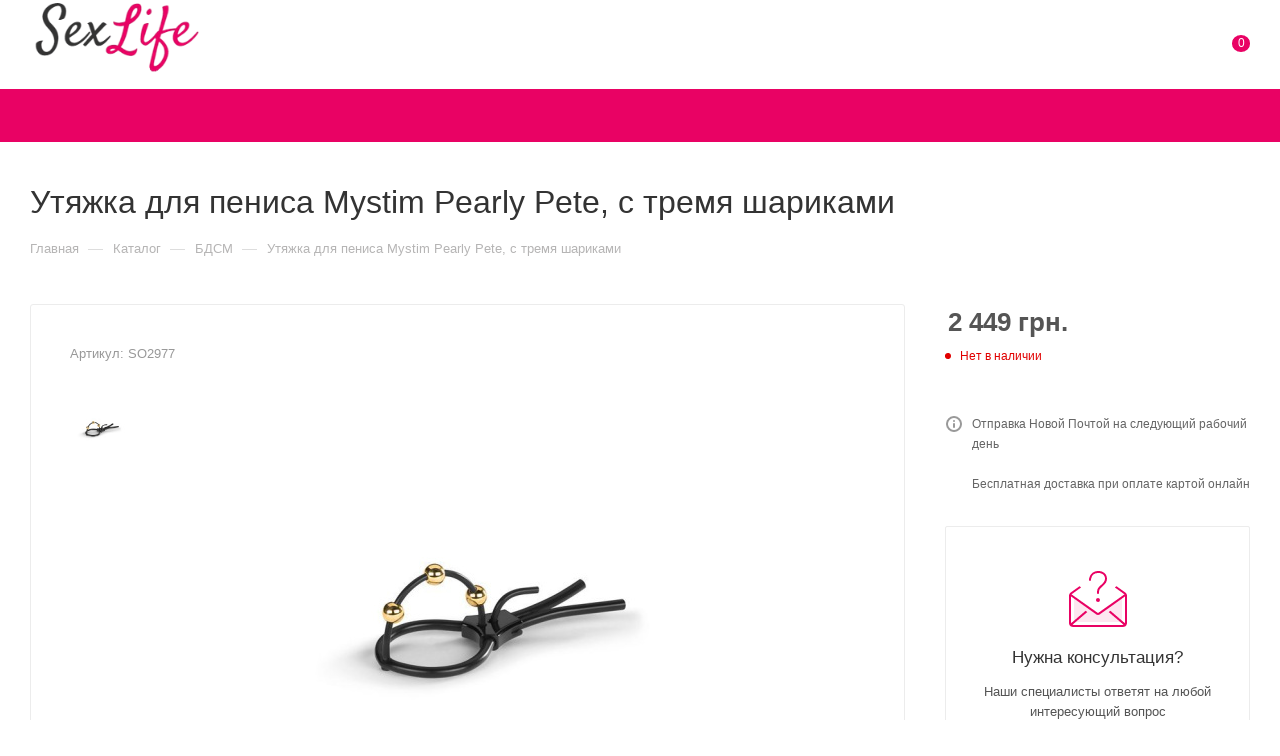

--- FILE ---
content_type: text/html; charset=UTF-8
request_url: https://www.sex-life.com.ua/shop/bdsm-i-elektrostimulyatory/utyazhka-dlya-penisa-mystim-pearly-pete/
body_size: 37685
content:
<!DOCTYPE html>
<html xmlns="http://www.w3.org/1999/xhtml" xml:lang="ru" lang="ru"  >
<head><link rel="canonical" href="https://www.sex-life.com.ua/shop/bdsm-i-elektrostimulyatory/utyazhka-dlya-penisa-mystim-pearly-pete/" />
	<title>❤Утяжка для пениса Mystim Pearly Pete, с тремя шариками - sex-life.com.ua</title>
	<meta name="viewport" content="initial-scale=1.0, width=device-width, maximum-scale=1" />
	<meta name="HandheldFriendly" content="true" />
	<meta name="yes" content="yes" />
	<meta name="apple-mobile-web-app-status-bar-style" content="black" />
	<meta name="SKYPE_TOOLBAR" content="SKYPE_TOOLBAR_PARSER_COMPATIBLE" />
	<meta http-equiv="Content-Type" content="text/html; charset=UTF-8" />
<meta name="description" content="❤Утяжка для пениса Mystim Pearly Pete, с тремя шариками❤100% анонимно❤100% качество❤отличные цены❤доставка❤звоните заказывайте❤мы работаем для Вас❤" />
<script data-skip-moving="true">(function(w, d, n) {var cl = "bx-core";var ht = d.documentElement;var htc = ht ? ht.className : undefined;if (htc === undefined || htc.indexOf(cl) !== -1){return;}var ua = n.userAgent;if (/(iPad;)|(iPhone;)/i.test(ua)){cl += " bx-ios";}else if (/Windows/i.test(ua)){cl += ' bx-win';}else if (/Macintosh/i.test(ua)){cl += " bx-mac";}else if (/Linux/i.test(ua) && !/Android/i.test(ua)){cl += " bx-linux";}else if (/Android/i.test(ua)){cl += " bx-android";}cl += (/(ipad|iphone|android|mobile|touch)/i.test(ua) ? " bx-touch" : " bx-no-touch");cl += w.devicePixelRatio && w.devicePixelRatio >= 2? " bx-retina": " bx-no-retina";var ieVersion = -1;if (/AppleWebKit/.test(ua)){cl += " bx-chrome";}else if (/Opera/.test(ua)){cl += " bx-opera";}else if (/Firefox/.test(ua)){cl += " bx-firefox";}ht.className = htc ? htc + " " + cl : cl;})(window, document, navigator);</script>

<link href="/bitrix/css/aspro.max/notice.min.css?17080847072876"  rel="stylesheet" />
<link href="/bitrix/js/ui/design-tokens/dist/ui.design-tokens.min.css?170808472122911"  rel="stylesheet" />
<link href="/bitrix/js/ui/fonts/opensans/ui.font.opensans.min.css?17080847142320"  rel="stylesheet" />
<link href="/bitrix/js/main/popup/dist/main.popup.bundle.min.css?170808470726598"  rel="stylesheet" />
<link href="/bitrix/cache/css/s1/aspro_max/page_9d765741cec2f05822e0a6dc62b51e7b/page_9d765741cec2f05822e0a6dc62b51e7b_v1.css?1746116821119948"  rel="stylesheet" />
<link href="/bitrix/cache/css/s1/aspro_max/template_62e0539029a4d6869d86196ae2420f65/template_62e0539029a4d6869d86196ae2420f65_v1.css?17461168211055030"  data-template-style="true" rel="stylesheet" />




<script data-skip-moving='true'>window['asproRecaptcha'] = {params: {'recaptchaColor':'light','recaptchaLogoShow':'n','recaptchaSize':'invisible','recaptchaBadge':'bottomright','recaptchaLang':'ru'},key: '6LdM6bwaAAAAAJeF0-yEh8Ohj3QdhdNv_FPEBmfF',ver: '2'};</script>
<script data-skip-moving='true'>!function(c,t,n,p){function s(e){var a=t.getElementById(e);if(a&&!(a.className.indexOf("g-recaptcha")<0)&&c.grecaptcha)if("3"==c[p].ver)a.innerHTML='<textarea class="g-recaptcha-response" style="display:none;resize:0;" name="g-recaptcha-response"></textarea>',grecaptcha.ready(function(){grecaptcha.execute(c[p].key,{action:"maxscore"}).then(function(e){a.innerHTML='<textarea class="g-recaptcha-response" style="display:none;resize:0;" name="g-recaptcha-response">'+e+"</textarea>"})});else{if(a.children.length)return;var r=grecaptcha.render(e,{sitekey:c[p].key+"",theme:c[p].params.recaptchaColor+"",size:c[p].params.recaptchaSize+"",callback:"onCaptchaVerify"+c[p].params.recaptchaSize,badge:c[p].params.recaptchaBadge});$(a).attr("data-widgetid",r)}}c.onLoadRenderRecaptcha=function(){var e=[];for(var a in c[n].args)if(c[n].args.hasOwnProperty(a)){var r=c[n].args[a][0];-1==e.indexOf(r)&&(e.push(r),s(r))}c[n]=function(e){s(e)}},c[n]=c[n]||function(){var e,a,r;c[n].args=c[n].args||[],c[n].args.push(arguments),a="recaptchaApiLoader",(e=t).getElementById(a)||((r=e.createElement("script")).id=a,r.src="//www.google.com/recaptcha/api.js?hl="+c[p].params.recaptchaLang+"&onload=onLoadRenderRecaptcha&render="+("3"==c[p].ver?c[p].key:"explicit"),e.head.appendChild(r))}}(window,document,"renderRecaptchaById","asproRecaptcha");</script>
<script data-skip-moving='true'>!function(){function d(a){for(var e=a;e;)if("form"===(e=e.parentNode).nodeName.toLowerCase())return e;return null}function i(a){var e=[],t=null,n=!1;void 0!==a&&(n=null!==a),t=n?a.getElementsByTagName("input"):document.getElementsByName("captcha_word");for(var r=0;r<t.length;r++)"captcha_word"===t[r].name&&e.push(t[r]);return e}function l(a){for(var e=[],t=a.getElementsByTagName("img"),n=0;n<t.length;n++)!/\/bitrix\/tools\/captcha.php\?(captcha_code|captcha_sid)=[^>]*?/i.test(t[n].src)&&"captcha"!==t[n].id||e.push(t[n]);return e}function h(a){var e="recaptcha-dynamic-"+(new Date).getTime();if(null!==document.getElementById(e)){for(var t=null;t=Math.floor(65535*Math.random()),null!==document.getElementById(e+t););e+=t}var n=document.createElement("div");n.id=e,n.className="g-recaptcha",n.attributes["data-sitekey"]=window.asproRecaptcha.key,a.parentNode&&(a.parentNode.className+=" recaptcha_text",a.parentNode.replaceChild(n,a)),"3"==window.asproRecaptcha.ver&&(a.closest(".captcha-row").style.display="none"),renderRecaptchaById(e)}function a(){for(var a,e,t,n,r=function(){var a=i(null);if(0===a.length)return[];for(var e=[],t=0;t<a.length;t++){var n=d(a[t]);null!==n&&e.push(n)}return e}(),c=0;c<r.length;c++){var o=r[c],p=i(o);if(0!==p.length){var s=l(o);if(0!==s.length){for(a=0;a<p.length;a++)h(p[a]);for(a=0;a<s.length;a++)t=s[a],n="[data-uri]",t.attributes.src=n,t.style.display="none","src"in t&&(t.parentNode&&-1===t.parentNode.className.indexOf("recaptcha_tmp_img")&&(t.parentNode.className+=" recaptcha_tmp_img"),t.src=n);e=o,"function"==typeof $&&$(e).find(".captcha-row label > span").length&&$(e).find(".captcha-row label > span").html(BX.message("RECAPTCHA_TEXT")+' <span class="star">*</span>')}}}}document.addEventListener?document.addEventListener("DOMNodeInserted",function(){try{return(function(){if("undefined"!=typeof renderRecaptchaById)for(var a=document.getElementsByClassName("g-recaptcha"),e=0;e<a.length;e++){var t=a[e];if(0===t.innerHTML.length){var n=t.id;if("string"==typeof n&&0!==n.length){if("3"==window.asproRecaptcha.ver)t.closest(".captcha-row").style.display="none";else if("function"==typeof $){var r=$(t).closest(".captcha-row");r.length&&(r.addClass(window.asproRecaptcha.params.recaptchaSize+" logo_captcha_"+window.asproRecaptcha.params.recaptchaLogoShow+" "+window.asproRecaptcha.params.recaptchaBadge),r.find(".captcha_image").addClass("recaptcha_tmp_img"),r.find(".captcha_input").addClass("recaptcha_text"),"invisible"!==window.asproRecaptcha.params.recaptchaSize&&(r.find("input.recaptcha").length||$('<input type="text" class="recaptcha" value="" />').appendTo(r)))}renderRecaptchaById(n)}}}}(),window.renderRecaptchaById&&window.asproRecaptcha&&window.asproRecaptcha.key)?(a(),!0):(console.error("Bad captcha keys or module error"),!0)}catch(a){return console.error(a),!0}},!1):console.warn("Your browser does not support dynamic ReCaptcha replacement")}();</script>
<link href="/bitrix/templates/aspro_max/css/critical.min.css?170808470624" data-skip-moving="true" rel="stylesheet">
<meta name="theme-color" content="#e90264">
<style>:root{--theme-base-color: #e90264;--theme-base-opacity-color: #e902641a;--theme-base-color-hue:335;--theme-base-color-saturation:98%;--theme-base-color-lightness:46%;}</style>
<style>html {--theme-page-width: 1348px;--theme-page-width-padding: 30px}</style>
<link href="/bitrix/templates/aspro_max/css/print.min.css?170808470721755" data-template-style="true" rel="stylesheet" media="print">
					<script data-skip-moving="true" src="/bitrix/js/main/jquery/jquery-3.6.0.min.js"></script>
					<script data-skip-moving="true" src="/bitrix/templates/aspro_max/js/speed.min.js?=1708084707"></script>
<link rel="apple-touch-icon" sizes="180x180" href="/include/apple-touch-icon.png" />
<meta property="og:description" content="❤Утяжка для пениса Mystim Pearly Pete, с тремя шариками❤100% анонимно❤100% качество❤отличные цены❤доставка❤звоните заказывайте❤мы работаем для Вас❤" />
<meta property="og:image" content="https://www.sex-life.com.ua/upload/iblock/0a4/3bu204od42xs0lxrbt49sa4aj4phw266.jpg" />
<link rel="image_src" href="https://www.sex-life.com.ua/upload/iblock/0a4/3bu204od42xs0lxrbt49sa4aj4phw266.jpg"  />
<meta property="og:title" content="❤Утяжка для пениса Mystim Pearly Pete, с тремя шариками - sex-life.com.ua" />
<meta property="og:type" content="website" />
<meta property="og:url" content="https://www.sex-life.com.ua/shop/bdsm-i-elektrostimulyatory/utyazhka-dlya-penisa-mystim-pearly-pete/" />
<script src="/bitrix/templates/aspro_max/js/fetch/bottom_panel.min.js?1708084707554" data-skip-moving="true" defer=""></script>

				</head>
<body class=" site_s1  fill_bg_n catalog-delayed-btn-N theme-light" id="main" data-site="/">
		
	<div id="panel"></div>
	
				<!--'start_frame_cache_basketitems-component-block'-->												<div id="ajax_basket"></div>
					<!--'end_frame_cache_basketitems-component-block'-->								<div class="cd-modal-bg"></div>
		<script data-skip-moving="true">var solutionName = 'arMaxOptions';</script>
		<script src="/bitrix/templates/aspro_max/js/setTheme.php?site_id=s1&site_dir=/" data-skip-moving="true"></script>
			
		<div class="wrapper1  header_bgcolored long_header colored_header catalog_page basket_normal basket_fill_WHITE side_LEFT block_side_NORMAL catalog_icons_N banner_auto  mheader-v1 header-v1 header-font-lower_N regions_N title_position_LEFT footer-v1 front-vindex1 mfixed_Y mfixed_view_always title-v3 lazy_N with_phones normal-catalog-img landing-normal big-banners-mobile-slider bottom-icons-panel-N compact-breadcrumbs-Y catalog-delayed-btn-N  ">

<div class="mega_fixed_menu scrollblock">
	<div class="maxwidth-theme">
		<svg class="svg svg-close" width="14" height="14" viewBox="0 0 14 14">
		  <path data-name="Rounded Rectangle 568 copy 16" d="M1009.4,953l5.32,5.315a0.987,0.987,0,0,1,0,1.4,1,1,0,0,1-1.41,0L1008,954.4l-5.32,5.315a0.991,0.991,0,0,1-1.4-1.4L1006.6,953l-5.32-5.315a0.991,0.991,0,0,1,1.4-1.4l5.32,5.315,5.31-5.315a1,1,0,0,1,1.41,0,0.987,0.987,0,0,1,0,1.4Z" transform="translate(-1001 -946)"></path>
		</svg>
		<i class="svg svg-close mask arrow"></i>
		<div class="row">
			<div class="col-md-9">
				<div class="left_menu_block">
					<div class="logo_block flexbox flexbox--row align-items-normal">
						<div class="logo">
							<a href="/"><img src="/upload/CMax/a88/u1wbr2puf0n8vxg838lajwjp84bvehay.png" alt="" title="" data-src="" /></a>						</div>
						<div class="top-description addr">
							Интимные товары						</div>
					</div>
					<div class="search_block">
						<div class="search_wrap">
							<div class="search-block">
									<div class="search-wrapper">
		<div id="title-search_mega_menu">
			<form action="/search/" class="search">
				<div class="search-input-div">
					<input class="search-input" id="title-search-input_mega_menu" type="text" name="q" value="" placeholder="Поиск" size="20" maxlength="50" autocomplete="off" />
				</div>
				<div class="search-button-div">
					<button class="btn btn-search" type="submit" name="s" value="Найти"><i class="svg search2  inline " aria-hidden="true"><svg width="17" height="17" ><use xlink:href="/bitrix/templates/aspro_max/images/svg/header_icons_srite.svg#search"></use></svg></i></button>
					
					<span class="close-block inline-search-hide"><span class="svg svg-close close-icons"></span></span>
				</div>
			</form>
		</div>
	</div>
							</div>
						</div>
					</div>
										<!-- noindex -->

	<div class="burger_menu_wrapper">
		
			<div class="top_link_wrapper">
				<div class="menu-item dropdown catalog wide_menu   active">
					<div class="wrap">
						<a class="dropdown-toggle" href="/shop/">
							<div class="link-title color-theme-hover">
																	<i class="svg inline  svg-inline-icon_catalog" aria-hidden="true" ><svg xmlns="http://www.w3.org/2000/svg" width="10" height="10" viewBox="0 0 10 10"><path  data-name="Rounded Rectangle 969 copy 7" class="cls-1" d="M644,76a1,1,0,1,1-1,1A1,1,0,0,1,644,76Zm4,0a1,1,0,1,1-1,1A1,1,0,0,1,648,76Zm4,0a1,1,0,1,1-1,1A1,1,0,0,1,652,76Zm-8,4a1,1,0,1,1-1,1A1,1,0,0,1,644,80Zm4,0a1,1,0,1,1-1,1A1,1,0,0,1,648,80Zm4,0a1,1,0,1,1-1,1A1,1,0,0,1,652,80Zm-8,4a1,1,0,1,1-1,1A1,1,0,0,1,644,84Zm4,0a1,1,0,1,1-1,1A1,1,0,0,1,648,84Zm4,0a1,1,0,1,1-1,1A1,1,0,0,1,652,84Z" transform="translate(-643 -76)"/></svg></i>																Каталог							</div>
						</a>
													<span class="tail"></span>
							<div class="burger-dropdown-menu row">
								<div class="menu-wrapper" >
									
																														<div class="col-md-4 dropdown-submenu  has_img">
																						<a href="/shop/vibratory/" class="color-theme-hover" title="Вибраторы">
												<span class="name option-font-bold">Вибраторы</span>
											</a>
																								<div class="burger-dropdown-menu toggle_menu">
																																									<div class="menu-item   ">
															<a href="/shop/vibratory/vibropalcy/" title="Вибропальчик">
																<span class="name color-theme-hover">Вибропальчик</span>
															</a>
																													</div>
																																									<div class="menu-item   ">
															<a href="/shop/vibratory/vibratory-yazychok/" title="Виброязычок">
																<span class="name color-theme-hover">Виброязычок</span>
															</a>
																													</div>
																																									<div class="menu-item   ">
															<a href="/shop/vibratory/bolshie-vibratory/" title="Виброгигант">
																<span class="name color-theme-hover">Виброгигант</span>
															</a>
																													</div>
																																									<div class="menu-item   ">
															<a href="/shop/vibratory/vibratory-dlya-par/" title="Для двоих">
																<span class="name color-theme-hover">Для двоих</span>
															</a>
																													</div>
																																									<div class="menu-item   ">
															<a href="/shop/vibratory/dvojnye-vibratory/" title="Сдвоенный">
																<span class="name color-theme-hover">Сдвоенный</span>
															</a>
																													</div>
																																									<div class="menu-item   ">
															<a href="/shop/vibratory/vibratory-mini/" title="Маленький">
																<span class="name color-theme-hover">Маленький</span>
															</a>
																													</div>
																																									<div class="menu-item   ">
															<a href="/shop/vibratory/vibratory-trusiki/" title="Вибротрусики">
																<span class="name color-theme-hover">Вибротрусики</span>
															</a>
																													</div>
																																									<div class="menu-item   ">
															<a href="/shop/vibratory/vibratory-krolik/" title="Виброкролик">
																<span class="name color-theme-hover">Виброкролик</span>
															</a>
																													</div>
																																									<div class="menu-item   ">
															<a href="/shop/vibratory/smart-viratory/" title="Смартвибратор">
																<span class="name color-theme-hover">Смартвибратор</span>
															</a>
																													</div>
																																									<div class="menu-item   ">
															<a href="/shop/vibratory/vibratory-rozovye/" title="Розовый">
																<span class="name color-theme-hover">Розовый</span>
															</a>
																													</div>
																																									<div class="menu-item collapsed  ">
															<a href="/shop/vibratory/vibratory-na-prisoskah/" title="На присоске">
																<span class="name color-theme-hover">На присоске</span>
															</a>
																													</div>
																																									<div class="menu-item collapsed  ">
															<a href="/shop/vibratory/vibratory-iz-kiber-kozhi/" title="Из кибер кожи">
																<span class="name color-theme-hover">Из кибер кожи</span>
															</a>
																													</div>
																																									<div class="menu-item collapsed  ">
															<a href="/shop/vibratory/analno-vaginalnye-vibratory/" title="Анально-вагинальный">
																<span class="name color-theme-hover">Анально-вагинальный</span>
															</a>
																													</div>
																																									<div class="menu-item collapsed  ">
															<a href="/shop/vibratory/vibratory-dlya-tochki-g/" title="Для точки G">
																<span class="name color-theme-hover">Для точки G</span>
															</a>
																													</div>
																																									<div class="menu-item collapsed  ">
															<a href="/shop/vibratory/vibratory-dlya-klitora/" title="Клиторальный">
																<span class="name color-theme-hover">Клиторальный</span>
															</a>
																													</div>
																																									<div class="menu-item collapsed  ">
															<a href="/shop/vibratory/realistichnye-vibratory/" title="Член вибратор">
																<span class="name color-theme-hover">Член вибратор</span>
															</a>
																													</div>
																																									<div class="menu-item collapsed  ">
															<a href="/shop/vibratory/vaginalnye-vibratory/" title="Для влагалища">
																<span class="name color-theme-hover">Для влагалища</span>
															</a>
																													</div>
																																									<div class="menu-item collapsed  ">
															<a href="/shop/vibratory/vakuumnye-vibratory/" title="Вакуум волновой">
																<span class="name color-theme-hover">Вакуум волновой</span>
															</a>
																													</div>
																																									<div class="menu-item collapsed  ">
															<a href="/shop/vibratory/vibroyajca/" title="Виброяичко">
																<span class="name color-theme-hover">Виброяичко</span>
															</a>
																													</div>
																																									<div class="menu-item collapsed  ">
															<a href="/shop/vibratory/vibropuli/" title="Вибропулька">
																<span class="name color-theme-hover">Вибропулька</span>
															</a>
																													</div>
																																									<div class="menu-item collapsed  ">
															<a href="/shop/vibratory/vibromassazhery/" title="Массажер">
																<span class="name color-theme-hover">Массажер</span>
															</a>
																													</div>
																									</div>
																					</div>
									
																														<div class="col-md-4 dropdown-submenu  has_img">
																						<a href="/shop/falloimitatory/" class="color-theme-hover" title="Фаллоимитаторы">
												<span class="name option-font-bold">Фаллоимитаторы</span>
											</a>
																								<div class="burger-dropdown-menu toggle_menu">
																																									<div class="menu-item   ">
															<a href="/shop/falloimitatory/falloimitatory-bolshie/" title="Крупный">
																<span class="name color-theme-hover">Крупный</span>
															</a>
																													</div>
																																									<div class="menu-item   ">
															<a href="/shop/falloimitatory/falloimitatory-dvojnye/" title="Двойной">
																<span class="name color-theme-hover">Двойной</span>
															</a>
																													</div>
																																									<div class="menu-item   ">
															<a href="/shop/falloimitatory/falloimitatory-na-prisoske/" title="На присоске">
																<span class="name color-theme-hover">На присоске</span>
															</a>
																													</div>
																																									<div class="menu-item   ">
															<a href="/shop/falloimitatory/falloimitator-s-eyakulyacziej/" title="С семяизлиянием">
																<span class="name color-theme-hover">С семяизлиянием</span>
															</a>
																													</div>
																																									<div class="menu-item   ">
															<a href="/shop/falloimitatory/falloimitator-s-krajnej-plotyu/" title="С подвижной кожей">
																<span class="name color-theme-hover">С подвижной кожей</span>
															</a>
																													</div>
																																									<div class="menu-item   ">
															<a href="/shop/falloimitatory/falloimitator-realistik/" title="Реалистический">
																<span class="name color-theme-hover">Реалистический</span>
															</a>
																													</div>
																																									<div class="menu-item   ">
															<a href="/shop/falloimitatory/silikonovyj-falloimitator/" title="Из силикона">
																<span class="name color-theme-hover">Из силикона</span>
															</a>
																													</div>
																																									<div class="menu-item   ">
															<a href="/shop/falloimitatory/falloimitatory-iz-kiberkozhi/" title="Кибер кожа">
																<span class="name color-theme-hover">Кибер кожа</span>
															</a>
																													</div>
																																									<div class="menu-item   ">
															<a href="/shop/falloimitatory/analnye-faloimitatory/" title="Для анала">
																<span class="name color-theme-hover">Для анала</span>
															</a>
																													</div>
																									</div>
																					</div>
									
																														<div class="col-md-4 dropdown-submenu  has_img">
																						<a href="/shop/masturbatory-iskusstvennye-vaginy/" class="color-theme-hover" title="Мастурбаторы">
												<span class="name option-font-bold">Мастурбаторы</span>
											</a>
																								<div class="burger-dropdown-menu toggle_menu">
																																									<div class="menu-item   ">
															<a href="/shop/masturbatory-iskusstvennye-vaginy/vakuumnyj-masturbator/" title="Вакуумный">
																<span class="name color-theme-hover">Вакуумный</span>
															</a>
																													</div>
																																									<div class="menu-item   ">
															<a href="/shop/masturbatory-iskusstvennye-vaginy/masturbator-vagina/" title="Вагинальный">
																<span class="name color-theme-hover">Вагинальный</span>
															</a>
																													</div>
																																									<div class="menu-item   ">
															<a href="/shop/masturbatory-iskusstvennye-vaginy/silikonovye-masturbatory/" title="Силиконовый">
																<span class="name color-theme-hover">Силиконовый</span>
															</a>
																													</div>
																																									<div class="menu-item   ">
															<a href="/shop/masturbatory-iskusstvennye-vaginy/vaginy-realistik/" title="Реалистичные">
																<span class="name color-theme-hover">Реалистичные</span>
															</a>
																													</div>
																																									<div class="menu-item   ">
															<a href="/shop/masturbatory-iskusstvennye-vaginy/masturbator-anus/" title="Анус">
																<span class="name color-theme-hover">Анус</span>
															</a>
																													</div>
																																									<div class="menu-item   ">
															<a href="/shop/masturbatory-iskusstvennye-vaginy/masturbator-rotik/" title="Рот">
																<span class="name color-theme-hover">Рот</span>
															</a>
																													</div>
																																									<div class="menu-item   ">
															<a href="/shop/masturbatory-iskusstvennye-vaginy/yajco-masturbator/" title="Яичко">
																<span class="name color-theme-hover">Яичко</span>
															</a>
																													</div>
																																									<div class="menu-item   ">
															<a href="/shop/masturbatory-iskusstvennye-vaginy/kukla-masturbator/" title="Кукла">
																<span class="name color-theme-hover">Кукла</span>
															</a>
																													</div>
																																									<div class="menu-item   ">
															<a href="/shop/masturbatory-iskusstvennye-vaginy/dvojnye-masturbatory/" title="Двухсторонний">
																<span class="name color-theme-hover">Двухсторонний</span>
															</a>
																													</div>
																																									<div class="menu-item   ">
															<a href="/shop/masturbatory-iskusstvennye-vaginy/mini-masturbator/" title="Компактный">
																<span class="name color-theme-hover">Компактный</span>
															</a>
																													</div>
																																									<div class="menu-item collapsed  ">
															<a href="/shop/masturbatory-iskusstvennye-vaginy/prozrachnyj-masturbator/" title="Прозрачный">
																<span class="name color-theme-hover">Прозрачный</span>
															</a>
																													</div>
																																									<div class="menu-item collapsed  ">
															<a href="/shop/masturbatory-iskusstvennye-vaginy/masturbator-polutors/" title="Торс">
																<span class="name color-theme-hover">Торс</span>
															</a>
																													</div>
																																									<div class="menu-item collapsed  ">
															<a href="/shop/masturbatory-iskusstvennye-vaginy/masturbatory-fleshlight/" title="Fleshlight">
																<span class="name color-theme-hover">Fleshlight</span>
															</a>
																													</div>
																																									<div class="menu-item collapsed  ">
															<a href="/shop/masturbatory-iskusstvennye-vaginy/masturbatory-tenga/" title="Tenga">
																<span class="name color-theme-hover">Tenga</span>
															</a>
																													</div>
																																									<div class="menu-item collapsed  ">
															<a href="/shop/masturbatory-iskusstvennye-vaginy/masturbatory-kokos/" title="Kokos">
																<span class="name color-theme-hover">Kokos</span>
															</a>
																													</div>
																																									<div class="menu-item collapsed  ">
															<a href="/shop/masturbatory-iskusstvennye-vaginy/vibro-mastrubatory/" title="Вибро">
																<span class="name color-theme-hover">Вибро</span>
															</a>
																													</div>
																									</div>
																					</div>
									
																														<div class="col-md-4 dropdown-submenu  has_img">
																						<a href="/shop/analnye-igrushki-probki-i-vibratory/" class="color-theme-hover" title="Для анала">
												<span class="name option-font-bold">Для анала</span>
											</a>
																								<div class="burger-dropdown-menu toggle_menu">
																																									<div class="menu-item   ">
															<a href="/shop/analnye-igrushki-probki-i-vibratory/analnye-probki/" title="Пробки">
																<span class="name color-theme-hover">Пробки</span>
															</a>
																													</div>
																																									<div class="menu-item   ">
															<a href="/shop/analnye-igrushki-probki-i-vibratory/analnye-probki-s-vibracziej/" title="С вибрацией">
																<span class="name color-theme-hover">С вибрацией</span>
															</a>
																													</div>
																																									<div class="menu-item   ">
															<a href="/shop/analnye-igrushki-probki-i-vibratory/analnyj-vibrator/" title="Анальный вибратор">
																<span class="name color-theme-hover">Анальный вибратор</span>
															</a>
																													</div>
																																									<div class="menu-item   ">
															<a href="/shop/analnye-igrushki-probki-i-vibratory/analnye-shariki-czepochki-stimulyatory/" title="Шарики бусы">
																<span class="name color-theme-hover">Шарики бусы</span>
															</a>
																													</div>
																																									<div class="menu-item   ">
															<a href="/shop/analnye-igrushki-probki-i-vibratory/massazher-prostaty/" title="Для простаты">
																<span class="name color-theme-hover">Для простаты</span>
															</a>
																													</div>
																																									<div class="menu-item   ">
															<a href="/shop/analnye-igrushki-probki-i-vibratory/vibromassazher-prostaty/" title="Вибро для простаты">
																<span class="name color-theme-hover">Вибро для простаты</span>
															</a>
																													</div>
																																									<div class="menu-item   ">
															<a href="/shop/analnye-igrushki-probki-i-vibratory/analnyj-dush/" title="Клизма">
																<span class="name color-theme-hover">Клизма</span>
															</a>
																													</div>
																									</div>
																					</div>
									
																														<div class="col-md-4   has_img">
																						<a href="/shop/strapony/" class="color-theme-hover" title="Страпоны">
												<span class="name option-font-bold">Страпоны</span>
											</a>
																					</div>
									
																														<div class="col-md-4 dropdown-submenu active has_img">
																						<a href="/shop/bdsm-i-elektrostimulyatory/" class="color-theme-hover" title="BDSM">
												<span class="name option-font-bold">BDSM</span>
											</a>
																								<div class="burger-dropdown-menu toggle_menu">
																																									<div class="menu-item   ">
															<a href="/shop/bdsm-i-elektrostimulyatory/elektrostimulyatory-dlya-chlena-prostaty-dlya-seksa/" title="Электростимуляторы">
																<span class="name color-theme-hover">Электростимуляторы</span>
															</a>
																													</div>
																									</div>
																					</div>
									
																														<div class="col-md-4 dropdown-submenu  has_img">
																						<a href="/shop/eroticheskoe-bele/" class="color-theme-hover" title="Белье">
												<span class="name option-font-bold">Белье</span>
											</a>
																								<div class="burger-dropdown-menu toggle_menu">
																																									<div class="menu-item   ">
															<a href="/shop/eroticheskoe-bele/muzhskoe-eroticheskoe-bele/" title="Мужское">
																<span class="name color-theme-hover">Мужское</span>
															</a>
																													</div>
																																									<div class="menu-item   ">
															<a href="/shop/eroticheskoe-bele/eroticheskoe-zhenskoe-bele-bolshix-razmerov-size-plus/" title="Больших размеров">
																<span class="name color-theme-hover">Больших размеров</span>
															</a>
																													</div>
																																									<div class="menu-item   ">
															<a href="/shop/eroticheskoe-bele/bodi/" title="Боди">
																<span class="name color-theme-hover">Боди</span>
															</a>
																													</div>
																																									<div class="menu-item   ">
															<a href="/shop/eroticheskoe-bele/bodistoking/" title="Бодистокинг">
																<span class="name color-theme-hover">Бодистокинг</span>
															</a>
																													</div>
																																									<div class="menu-item   ">
															<a href="/shop/eroticheskoe-bele/korsety/" title="Корсеты">
																<span class="name color-theme-hover">Корсеты</span>
															</a>
																													</div>
																																									<div class="menu-item   ">
															<a href="/shop/eroticheskoe-bele/komplekty-eroticheskogo-belya/" title="Комплекты">
																<span class="name color-theme-hover">Комплекты</span>
															</a>
																													</div>
																																									<div class="menu-item   ">
															<a href="/shop/eroticheskoe-bele/eroticheskie-platya/" title="Платья">
																<span class="name color-theme-hover">Платья</span>
															</a>
																													</div>
																																									<div class="menu-item   ">
															<a href="/shop/eroticheskoe-bele/penyuary/" title="Пеньюары">
																<span class="name color-theme-hover">Пеньюары</span>
															</a>
																													</div>
																																									<div class="menu-item   ">
															<a href="/shop/eroticheskoe-bele/eroticheskie-kostyumy/" title="Костюмы">
																<span class="name color-theme-hover">Костюмы</span>
															</a>
																													</div>
																																									<div class="menu-item   ">
															<a href="/shop/eroticheskoe-bele/trusiki/" title="Трусики">
																<span class="name color-theme-hover">Трусики</span>
															</a>
																													</div>
																																									<div class="menu-item collapsed  ">
															<a href="/shop/eroticheskoe-bele/chulki/" title="Чулки">
																<span class="name color-theme-hover">Чулки</span>
															</a>
																													</div>
																																									<div class="menu-item collapsed  ">
															<a href="/shop/eroticheskoe-bele/eroticheskie-kolgotki/" title="Колготки">
																<span class="name color-theme-hover">Колготки</span>
															</a>
																													</div>
																																									<div class="menu-item collapsed  ">
															<a href="/shop/eroticheskoe-bele/mitenki/" title="Митенки">
																<span class="name color-theme-hover">Митенки</span>
															</a>
																													</div>
																									</div>
																					</div>
									
																														<div class="col-md-4 dropdown-submenu  has_img">
																						<a href="/shop/lubrikanty-i-smazki/" class="color-theme-hover" title="Лубриканты">
												<span class="name option-font-bold">Лубриканты</span>
											</a>
																								<div class="burger-dropdown-menu toggle_menu">
																																									<div class="menu-item   ">
															<a href="/shop/lubrikanty-i-smazki/lubrikant-s-razogrevayushhim-effektom/" title="Разогревающий">
																<span class="name color-theme-hover">Разогревающий</span>
															</a>
																													</div>
																																									<div class="menu-item   ">
															<a href="/shop/lubrikanty-i-smazki/lubrikant-dlya-oralnyx-lask/" title="➤Для оральных ласк">
																<span class="name color-theme-hover">➤Для оральных ласк</span>
															</a>
																													</div>
																																									<div class="menu-item   ">
															<a href="/shop/lubrikanty-i-smazki/lubrikanty-dlya-muzhchin/" title="➤Лубриканты для мужчин">
																<span class="name color-theme-hover">➤Лубриканты для мужчин</span>
															</a>
																													</div>
																																									<div class="menu-item   ">
															<a href="/shop/lubrikanty-i-smazki/lubrikant-dlya-prodleniya-akta/" title="➤Для продления акта">
																<span class="name color-theme-hover">➤Для продления акта</span>
															</a>
																													</div>
																																									<div class="menu-item   ">
															<a href="/shop/lubrikanty-i-smazki/lubrikanti-dlya-zhenshhin/" title="➤Лубриканты для женщин">
																<span class="name color-theme-hover">➤Лубриканты для женщин</span>
															</a>
																													</div>
																																									<div class="menu-item   ">
															<a href="/shop/lubrikanty-i-smazki/vaginalnye-smazki/" title="➤Вагинальные смазки">
																<span class="name color-theme-hover">➤Вагинальные смазки</span>
															</a>
																													</div>
																																									<div class="menu-item   ">
															<a href="/shop/lubrikanty-i-smazki/smazki-dlya-fistinga/" title="➤Для фистинга">
																<span class="name color-theme-hover">➤Для фистинга</span>
															</a>
																													</div>
																																									<div class="menu-item   ">
															<a href="/shop/lubrikanty-i-smazki/muzhskie-duxi-s-feromonami/" title="➤Мужские духи с феромонами">
																<span class="name color-theme-hover">➤Мужские духи с феромонами</span>
															</a>
																													</div>
																																									<div class="menu-item   ">
															<a href="/shop/lubrikanty-i-smazki/zhenskie-duxi-s-feromonami/" title="➤Женские духи с феромонами">
																<span class="name color-theme-hover">➤Женские духи с феромонами</span>
															</a>
																													</div>
																																									<div class="menu-item   ">
															<a href="/shop/lubrikanty-i-smazki/geli-dlya-suzheniya-vlagalishha/" title="➤Для сужения влагалища">
																<span class="name color-theme-hover">➤Для сужения влагалища</span>
															</a>
																													</div>
																																									<div class="menu-item collapsed  ">
															<a href="/shop/lubrikanty-i-smazki/krem-dlya-uvelicheniya-muzhskogo-organa/" title="➤Для увеличения мужского органа">
																<span class="name color-theme-hover">➤Для увеличения мужского органа</span>
															</a>
																													</div>
																																									<div class="menu-item collapsed  ">
															<a href="/shop/lubrikanty-i-smazki/smazki-na-vodnoj-osnove/" title="➤На водной основе">
																<span class="name color-theme-hover">➤На водной основе</span>
															</a>
																													</div>
																																									<div class="menu-item collapsed  ">
															<a href="/shop/lubrikanty-i-smazki/smazki-na-silikonovoj-osnove/" title="➤На силиконовой основе">
																<span class="name color-theme-hover">➤На силиконовой основе</span>
															</a>
																													</div>
																																									<div class="menu-item collapsed  ">
															<a href="/shop/lubrikanty-i-smazki/sredstva-po-uxodu-za-seks-igrushkami/" title="➤Для секс игрушек">
																<span class="name color-theme-hover">➤Для секс игрушек</span>
															</a>
																													</div>
																																									<div class="menu-item collapsed  ">
															<a href="/shop/lubrikanty-i-smazki/analnye-smazki-i-smazki-dlya-fistinga/" title="➤Анальные">
																<span class="name color-theme-hover">➤Анальные</span>
															</a>
																													</div>
																																									<div class="menu-item collapsed  ">
															<a href="/shop/lubrikanty-i-smazki/stimuliruyushhie-sredstva-i-prolongatory/" title="➤Возбуждающие">
																<span class="name color-theme-hover">➤Возбуждающие</span>
															</a>
																													</div>
																																									<div class="menu-item collapsed  ">
															<a href="/shop/lubrikanty-i-smazki/massazhnye-masla-i-kremy/" title="➤Массажные масла и крема">
																<span class="name color-theme-hover">➤Массажные масла и крема</span>
															</a>
																													</div>
																																									<div class="menu-item collapsed  ">
															<a href="/shop/lubrikanty-i-smazki/intimnaya-kosmetika/" title="➤Интимная косметика">
																<span class="name color-theme-hover">➤Интимная косметика</span>
															</a>
																													</div>
																																									<div class="menu-item collapsed  ">
															<a href="/shop/lubrikanty-i-smazki/kosmetika-s-feromonami/" title="➤Духи с феромонами">
																<span class="name color-theme-hover">➤Духи с феромонами</span>
															</a>
																													</div>
																																									<div class="menu-item collapsed  ">
															<a href="/shop/lubrikanty-i-smazki/AEE2279F-46C2-0436-79C9-B121C9F2B593/" title="➤Приколы игры подарки">
																<span class="name color-theme-hover">➤Приколы игры подарки</span>
															</a>
																													</div>
																									</div>
																					</div>
									
																														<div class="col-md-4 dropdown-submenu  has_img">
																						<a href="/shop/dlya-zhenshin/" class="color-theme-hover" title="Для неё">
												<span class="name option-font-bold">Для неё</span>
											</a>
																								<div class="burger-dropdown-menu toggle_menu">
																																									<div class="menu-item   ">
															<a href="/shop/dlya-zhenshin/kupit-fallos/" title="Фаллоимитаторы">
																<span class="name color-theme-hover">Фаллоимитаторы</span>
															</a>
																													</div>
																																									<div class="menu-item   ">
															<a href="/shop/dlya-zhenshin/vibrator-zhenskij/" title="Вибраторы">
																<span class="name color-theme-hover">Вибраторы</span>
															</a>
																													</div>
																																									<div class="menu-item   ">
															<a href="/shop/dlya-zhenshin/menstrualnye-chashi/" title="Чаши">
																<span class="name color-theme-hover">Чаши</span>
															</a>
																													</div>
																																									<div class="menu-item   ">
															<a href="/shop/dlya-zhenshin/seks-mashiny/" title="Вибромашина">
																<span class="name color-theme-hover">Вибромашина</span>
															</a>
																													</div>
																																									<div class="menu-item   ">
															<a href="/shop/dlya-zhenshin/vaginalnye-shariki/" title="Тренажёр">
																<span class="name color-theme-hover">Тренажёр</span>
															</a>
																													</div>
																									</div>
																					</div>
									
																														<div class="col-md-4 dropdown-submenu  has_img">
																						<a href="/shop/dlya-muzhchin/" class="color-theme-hover" title="Для него">
												<span class="name option-font-bold">Для него</span>
											</a>
																								<div class="burger-dropdown-menu toggle_menu">
																																									<div class="menu-item   ">
															<a href="/shop/dlya-muzhchin/nasadki-na-chlen/" title="Насадки">
																<span class="name color-theme-hover">Насадки</span>
															</a>
																													</div>
																																									<div class="menu-item   ">
															<a href="/shop/dlya-muzhchin/muzhskoj-masturbator/" title="Мастурбаторы">
																<span class="name color-theme-hover">Мастурбаторы</span>
															</a>
																													</div>
																																									<div class="menu-item   ">
															<a href="/shop/dlya-muzhchin/vakuumnye-pompy-dlya-chlena/" title="Помпы">
																<span class="name color-theme-hover">Помпы</span>
															</a>
																													</div>
																																									<div class="menu-item   ">
															<a href="/shop/dlya-muzhchin/erekczionnye-kolcza/" title="Кольца">
																<span class="name color-theme-hover">Кольца</span>
															</a>
																													</div>
																																									<div class="menu-item   ">
															<a href="/shop/dlya-muzhchin/ekstendery-dlya-uvelicheniya-chlena/" title="Экстендеры">
																<span class="name color-theme-hover">Экстендеры</span>
															</a>
																													</div>
																									</div>
																					</div>
									
																														<div class="col-md-4 dropdown-submenu  has_img">
																						<a href="/shop/dlya-par/" class="color-theme-hover" title="Для них">
												<span class="name option-font-bold">Для них</span>
											</a>
																								<div class="burger-dropdown-menu toggle_menu">
																																									<div class="menu-item   ">
															<a href="/shop/dlya-par/seks-igrushki-bdsm/" title="BDSM">
																<span class="name color-theme-hover">BDSM</span>
															</a>
																													</div>
																																									<div class="menu-item   ">
															<a href="/shop/dlya-par/vibrator-dlya-par/" title="Вибростимуляторы для пар">
																<span class="name color-theme-hover">Вибростимуляторы для пар</span>
															</a>
																													</div>
																																									<div class="menu-item   ">
															<a href="/shop/dlya-par/kupit-elektrostimulyator/" title="Электростимуляторы">
																<span class="name color-theme-hover">Электростимуляторы</span>
															</a>
																													</div>
																																									<div class="menu-item   ">
															<a href="/shop/dlya-par/kupit-kostyum-dlya-rolevyx-igr/" title="Костюмы">
																<span class="name color-theme-hover">Костюмы</span>
															</a>
																													</div>
																																									<div class="menu-item   ">
															<a href="/shop/dlya-par/seks-igrushka-strapon/" title="Страпоны">
																<span class="name color-theme-hover">Страпоны</span>
															</a>
																													</div>
																									</div>
																					</div>
									
																														<div class="col-md-4   ">
																						<a href="/shop/uczenka/" class="color-theme-hover" title="Уценка">
												<span class="name option-font-bold">Уценка</span>
											</a>
																					</div>
																	</div>
							</div>
											</div>
				</div>
			</div>
					
		<div class="bottom_links_wrapper row">
								<div class="menu-item col-md-4 unvisible    ">
					<div class="wrap">
						<a class="" href="/konfidencialnost/">
							<div class="link-title color-theme-hover">
																Конфиденциальность							</div>
						</a>
											</div>
				</div>
								<div class="menu-item col-md-4 unvisible    ">
					<div class="wrap">
						<a class="" href="/o-nas/">
							<div class="link-title color-theme-hover">
																О нас							</div>
						</a>
											</div>
				</div>
								<div class="menu-item col-md-4 unvisible    ">
					<div class="wrap">
						<a class="" href="/vozvrat-obmen/">
							<div class="link-title color-theme-hover">
																Возврат и обмен							</div>
						</a>
											</div>
				</div>
								<div class="menu-item col-md-4 unvisible    ">
					<div class="wrap">
						<a class="" href="/dostavka-i-oplata/">
							<div class="link-title color-theme-hover">
																Оплата и доставка							</div>
						</a>
											</div>
				</div>
								<div class="menu-item col-md-4 unvisible    ">
					<div class="wrap">
						<a class="" href="/contacts/">
							<div class="link-title color-theme-hover">
																Контакты							</div>
						</a>
											</div>
				</div>
					</div>

	</div>
					<!-- /noindex -->
														</div>
			</div>
			<div class="col-md-3">
				<div class="right_menu_block">
					<div class="contact_wrap">
						<div class="info">
							<div class="phone blocks">
								<div class="">
																					</div>
								<div class="callback_wrap">
									<span class="callback-block animate-load font_upper colored" data-event="jqm" data-param-form_id="CALLBACK" data-name="callback">Заказать звонок</span>
								</div>
							</div>
							<div class="question_button_wrapper">
								<span class="btn btn-lg btn-transparent-border-color btn-wide animate-load colored_theme_hover_bg-el" data-event="jqm" data-param-form_id="ASK" data-name="ask">
									Задать вопрос								</span>
							</div>
							<div class="person_wrap">
		<!--'start_frame_cache_header-auth-block1'-->			<!-- noindex --><div class="auth_wr_inner "><a rel="nofollow" title="Мой кабинет" class="personal-link dark-color animate-load" data-event="jqm" data-param-backurl="%2Fshop%2Fbdsm-i-elektrostimulyatory%2Futyazhka-dlya-penisa-mystim-pearly-pete%2F" data-param-type="auth" data-name="auth" href="/personal/"><i class="svg svg-inline-cabinet big inline " aria-hidden="true"><svg width="18" height="18" ><use xlink:href="/bitrix/templates/aspro_max/images/svg/header_icons_srite.svg#user"></use></svg></i><span class="wrap"><span class="name">Войти</span></span></a></div><!-- /noindex -->		<!--'end_frame_cache_header-auth-block1'-->
			<!--'start_frame_cache_mobile-basket-with-compare-block1'-->		<!-- noindex -->
					<div class="menu middle">
				<ul>
											<li class="counters">
							<a rel="nofollow" class="dark-color basket-link basket ready " href="/basket/">
								<i class="svg  svg-inline-basket" aria-hidden="true" ><svg class="" width="19" height="16" viewBox="0 0 19 16"><path data-name="Ellipse 2 copy 9" class="cls-1" d="M956.047,952.005l-0.939,1.009-11.394-.008-0.952-1-0.953-6h-2.857a0.862,0.862,0,0,1-.952-1,1.025,1.025,0,0,1,1.164-1h2.327c0.3,0,.6.006,0.6,0.006a1.208,1.208,0,0,1,1.336.918L943.817,947h12.23L957,948v1Zm-11.916-3,0.349,2h10.007l0.593-2Zm1.863,5a3,3,0,1,1-3,3A3,3,0,0,1,945.994,954.005ZM946,958a1,1,0,1,0-1-1A1,1,0,0,0,946,958Zm7.011-4a3,3,0,1,1-3,3A3,3,0,0,1,953.011,954.005ZM953,958a1,1,0,1,0-1-1A1,1,0,0,0,953,958Z" transform="translate(-938 -944)"></path></svg></i>								<span>Корзина<span class="count empted">0</span></span>
							</a>
						</li>
														</ul>
			</div>
						<!-- /noindex -->
		<!--'end_frame_cache_mobile-basket-with-compare-block1'-->								</div>
						</div>
					</div>
					<div class="footer_wrap">
						
		
							<div class="email blocks color-theme-hover">
					<i class="svg inline  svg-inline-email" aria-hidden="true" ><svg xmlns="http://www.w3.org/2000/svg" width="11" height="9" viewBox="0 0 11 9"><path  data-name="Rectangle 583 copy 16" class="cls-1" d="M367,142h-7a2,2,0,0,1-2-2v-5a2,2,0,0,1,2-2h7a2,2,0,0,1,2,2v5A2,2,0,0,1,367,142Zm0-2v-3.039L364,139h-1l-3-2.036V140h7Zm-6.634-5,3.145,2.079L366.634,135h-6.268Z" transform="translate(-358 -133)"/></svg></i>					<a href="/cdn-cgi/l/email-protection#8de4e3ebe2cdfee8f5a0e1e4ebe8a3eee2e0a3f8ec"><span class="__cf_email__" data-cfemail="a0c9cec6cfe0d3c5d88dccc9c6c58ec3cfcd8ed5c1">[email&#160;protected]</span></a>				</div>
		
		
							<div class="address blocks">
					<i class="svg inline  svg-inline-addr" aria-hidden="true" ><svg xmlns="http://www.w3.org/2000/svg" width="9" height="12" viewBox="0 0 9 12"><path class="cls-1" d="M959.135,82.315l0.015,0.028L955.5,87l-3.679-4.717,0.008-.013a4.658,4.658,0,0,1-.83-2.655,4.5,4.5,0,1,1,9,0A4.658,4.658,0,0,1,959.135,82.315ZM955.5,77a2.5,2.5,0,0,0-2.5,2.5,2.467,2.467,0,0,0,.326,1.212l-0.014.022,2.181,3.336,2.034-3.117c0.033-.046.063-0.094,0.093-0.142l0.066-.1-0.007-.009a2.468,2.468,0,0,0,.32-1.2A2.5,2.5,0,0,0,955.5,77Z" transform="translate(-951 -75)"/></svg></i>					г. Киев				</div>
		
							<div class="social-block">
							<div class="social-icons">
		<!-- noindex -->
	<ul>
																																	</ul>
	<!-- /noindex -->
</div>						</div>
					</div>
				</div>
			</div>
		</div>
	</div>
</div>
<div class="header_wrap visible-lg visible-md title-v3 ">
	<header id="header">
		<div class="header-wrapper">
	<div class="logo_and_menu-row header__top-part">
		<div class="maxwidth-theme logo-row">
			<div class="header__top-inner">
				<div class="logo-block floated header__top-item no-shrinked">
						<div class="logo">
							<a href="/"><img src="/upload/CMax/a88/u1wbr2puf0n8vxg838lajwjp84bvehay.png" alt="" title="" data-src="" /></a>						</div>
				</div>
				<div class="float_wrapper header__top-item ">
					<div class="hidden-sm hidden-xs">
						<div class="top-description addr">
							Интимные товары						</div>
					</div>
				</div>
				
				<div class="header__top-item flex1">
					<div class="wrap_icon inner-table-block">
						<div class="phone-block flexbox flexbox--row fontUp">
																																							</div>
					</div>
				</div>
				<div class="right-icons wb header__top-item">
					<div class="line-block line-block--40 line-block--40-1200">
						
						<div class="line-block__item no-shrinked">
							<div class="wrap_icon">
								<button class="top-btn inline-search-show">
									<i class="svg svg-inline-search inline " aria-hidden="true"><svg width="17" height="17" ><use xlink:href="/bitrix/templates/aspro_max/images/svg/header_icons_srite.svg#search"></use></svg></i>									<span class="title">Поиск</span>
								</button>
							</div>
						</div>
						<div class="line-block__item no-shrinked">
							<div class="wrap_icon inner-table-block person">
		<!--'start_frame_cache_header-auth-block2'-->			<!-- noindex --><div class="auth_wr_inner "><a rel="nofollow" title="Мой кабинет" class="personal-link dark-color animate-load" data-event="jqm" data-param-backurl="%2Fshop%2Fbdsm-i-elektrostimulyatory%2Futyazhka-dlya-penisa-mystim-pearly-pete%2F" data-param-type="auth" data-name="auth" href="/personal/"><i class="svg svg-inline-cabinet big inline " aria-hidden="true"><svg width="18" height="18" ><use xlink:href="/bitrix/templates/aspro_max/images/svg/header_icons_srite.svg#user"></use></svg></i><span class="wrap"><span class="name">Войти</span></span></a></div><!-- /noindex -->		<!--'end_frame_cache_header-auth-block2'-->
								</div>
						</div>
																								<!--'start_frame_cache_header-basket-with-compare-block1'-->				
				<!-- noindex -->
																			<div class="wrap_icon wrap_basket baskets line-block__item top_basket">
											<a rel="nofollow" class="basket-link basket   big " href="/basket/" title="Корзина пуста">
							<span class="js-basket-block">
								<i class="svg basket big inline " aria-hidden="true"><svg width="19" height="16" ><use xlink:href="/bitrix/templates/aspro_max/images/svg/header_icons_srite.svg#basket"></use></svg></i>																<span class="title dark_link">Корзина</span>
								<span class="count">0</span>
															</span>
						</a>
						<span class="basket_hover_block loading_block loading_block_content"></span>
											</div>
													<!-- /noindex -->
			<!--'end_frame_cache_header-basket-with-compare-block1'-->													
					</div>	
				</div>
			</div>
		</div>
	</div>
	<div class="menu-row middle-block bgcolored">
		<div class="maxwidth-theme">
			<div class="row">
				<div class="col-md-12">
					<div class="menu-only">
						<nav class="mega-menu sliced">
			<div class="table-menu">
		<table>
			<tr>
					<td class="menu-item unvisible dropdown catalog wide_menu   active">
						<div class="wrap">
							<a class="dropdown-toggle" href="/shop/">
								<div>
																			<i class="svg inline  svg-inline-icon_catalog" aria-hidden="true" ><svg xmlns="http://www.w3.org/2000/svg" width="10" height="10" viewBox="0 0 10 10"><path  data-name="Rounded Rectangle 969 copy 7" class="cls-1" d="M644,76a1,1,0,1,1-1,1A1,1,0,0,1,644,76Zm4,0a1,1,0,1,1-1,1A1,1,0,0,1,648,76Zm4,0a1,1,0,1,1-1,1A1,1,0,0,1,652,76Zm-8,4a1,1,0,1,1-1,1A1,1,0,0,1,644,80Zm4,0a1,1,0,1,1-1,1A1,1,0,0,1,648,80Zm4,0a1,1,0,1,1-1,1A1,1,0,0,1,652,80Zm-8,4a1,1,0,1,1-1,1A1,1,0,0,1,644,84Zm4,0a1,1,0,1,1-1,1A1,1,0,0,1,648,84Zm4,0a1,1,0,1,1-1,1A1,1,0,0,1,652,84Z" transform="translate(-643 -76)"/></svg></i>																		Каталог																			<i class="svg svg-inline-down" aria-hidden="true"><svg width="5" height="3" ><use xlink:href="/bitrix/templates/aspro_max/images/svg/trianglearrow_sprite.svg#trianglearrow_down"></use></svg></i>																	</div>
							</a>
																							<span class="tail"></span>
								<div class="dropdown-menu   BANNER">
																		<div class="customScrollbar scrollblock scrollblock--thick">
										<ul class="menu-wrapper menu-type-1" >
																																																																										<li class="dropdown-submenu   has_img parent-items">
																																					<div class="menu_img ">
						<a href="/shop/vibratory/" class="noborder img_link colored_theme_svg">
															<img class="lazy" src="/upload/resize_cache/iblock/a79/60_60_0/6gxa2rgizaknodkqp0fd59ff1f64204e.jpg" data-src="/upload/resize_cache/iblock/a79/60_60_0/6gxa2rgizaknodkqp0fd59ff1f64204e.jpg" alt="Вибраторы" title="Вибраторы" />
													</a>
					</div>
														<a href="/shop/vibratory/" title="Вибраторы">
						<span class="name option-font-bold">Вибраторы</span><i class="svg right svg-inline-right" aria-hidden="true"><svg width="3" height="5" ><use xlink:href="/bitrix/templates/aspro_max/images/svg/trianglearrow_sprite.svg#trianglearrow_right"></use></svg></i>							</a>
														<ul class="dropdown-menu toggle_menu">
																	<li class="menu-item   ">
							<a href="/shop/vibratory/vibropalcy/" title="Вибропальчик"><span class="name">Вибропальчик</span>
							</a>
													</li>
																	<li class="menu-item   ">
							<a href="/shop/vibratory/vibratory-yazychok/" title="Виброязычок"><span class="name">Виброязычок</span>
							</a>
													</li>
																	<li class="menu-item   ">
							<a href="/shop/vibratory/bolshie-vibratory/" title="Виброгигант"><span class="name">Виброгигант</span>
							</a>
													</li>
																	<li class="menu-item   ">
							<a href="/shop/vibratory/vibratory-dlya-par/" title="Для двоих"><span class="name">Для двоих</span>
							</a>
													</li>
																	<li class="menu-item   ">
							<a href="/shop/vibratory/dvojnye-vibratory/" title="Сдвоенный"><span class="name">Сдвоенный</span>
							</a>
													</li>
																	<li class="menu-item   ">
							<a href="/shop/vibratory/vibratory-mini/" title="Маленький"><span class="name">Маленький</span>
							</a>
													</li>
																	<li class="menu-item   ">
							<a href="/shop/vibratory/vibratory-trusiki/" title="Вибротрусики"><span class="name">Вибротрусики</span>
							</a>
													</li>
																	<li class="menu-item   ">
							<a href="/shop/vibratory/vibratory-krolik/" title="Виброкролик"><span class="name">Виброкролик</span>
							</a>
													</li>
																	<li class="menu-item   ">
							<a href="/shop/vibratory/smart-viratory/" title="Смартвибратор"><span class="name">Смартвибратор</span>
							</a>
													</li>
																	<li class="menu-item   ">
							<a href="/shop/vibratory/vibratory-rozovye/" title="Розовый"><span class="name">Розовый</span>
							</a>
													</li>
																	<li class="menu-item collapsed  ">
							<a href="/shop/vibratory/vibratory-na-prisoskah/" title="На присоске"><span class="name">На присоске</span>
							</a>
													</li>
																	<li class="menu-item collapsed  ">
							<a href="/shop/vibratory/vibratory-iz-kiber-kozhi/" title="Из кибер кожи"><span class="name">Из кибер кожи</span>
							</a>
													</li>
																	<li class="menu-item collapsed  ">
							<a href="/shop/vibratory/analno-vaginalnye-vibratory/" title="Анально-вагинальный"><span class="name">Анально-вагинальный</span>
							</a>
													</li>
																	<li class="menu-item collapsed  ">
							<a href="/shop/vibratory/vibratory-dlya-tochki-g/" title="Для точки G"><span class="name">Для точки G</span>
							</a>
													</li>
																	<li class="menu-item collapsed  ">
							<a href="/shop/vibratory/vibratory-dlya-klitora/" title="Клиторальный"><span class="name">Клиторальный</span>
							</a>
													</li>
																	<li class="menu-item collapsed  ">
							<a href="/shop/vibratory/realistichnye-vibratory/" title="Член вибратор"><span class="name">Член вибратор</span>
							</a>
													</li>
																	<li class="menu-item collapsed  ">
							<a href="/shop/vibratory/vaginalnye-vibratory/" title="Для влагалища"><span class="name">Для влагалища</span>
							</a>
													</li>
																	<li class="menu-item collapsed  ">
							<a href="/shop/vibratory/vakuumnye-vibratory/" title="Вакуум волновой"><span class="name">Вакуум волновой</span>
							</a>
													</li>
																	<li class="menu-item collapsed  ">
							<a href="/shop/vibratory/vibroyajca/" title="Виброяичко"><span class="name">Виброяичко</span>
							</a>
													</li>
																	<li class="menu-item collapsed  ">
							<a href="/shop/vibratory/vibropuli/" title="Вибропулька"><span class="name">Вибропулька</span>
							</a>
													</li>
																	<li class="menu-item collapsed  ">
							<a href="/shop/vibratory/vibromassazhery/" title="Массажер"><span class="name">Массажер</span>
							</a>
													</li>
																<li><span class="more_items with_dropdown">+ &nbsp;ЕЩЕ 11</span></li>
									</ul>
																																</li>
																																																																																						<li class="dropdown-submenu   has_img parent-items">
																																					<div class="menu_img ">
						<a href="/shop/falloimitatory/" class="noborder img_link colored_theme_svg">
															<img class="lazy" src="/upload/resize_cache/iblock/566/60_60_0/rx8ux3dxfhu2yco4nkcrpiqn1tpmvbnd.jpg" data-src="/upload/resize_cache/iblock/566/60_60_0/rx8ux3dxfhu2yco4nkcrpiqn1tpmvbnd.jpg" alt="Фаллоимитаторы" title="Фаллоимитаторы" />
													</a>
					</div>
														<a href="/shop/falloimitatory/" title="Фаллоимитаторы">
						<span class="name option-font-bold">Фаллоимитаторы</span><i class="svg right svg-inline-right" aria-hidden="true"><svg width="3" height="5" ><use xlink:href="/bitrix/templates/aspro_max/images/svg/trianglearrow_sprite.svg#trianglearrow_right"></use></svg></i>							</a>
														<ul class="dropdown-menu toggle_menu">
																	<li class="menu-item   ">
							<a href="/shop/falloimitatory/falloimitatory-bolshie/" title="Крупный"><span class="name">Крупный</span>
							</a>
													</li>
																	<li class="menu-item   ">
							<a href="/shop/falloimitatory/falloimitatory-dvojnye/" title="Двойной"><span class="name">Двойной</span>
							</a>
													</li>
																	<li class="menu-item   ">
							<a href="/shop/falloimitatory/falloimitatory-na-prisoske/" title="На присоске"><span class="name">На присоске</span>
							</a>
													</li>
																	<li class="menu-item   ">
							<a href="/shop/falloimitatory/falloimitator-s-eyakulyacziej/" title="С семяизлиянием"><span class="name">С семяизлиянием</span>
							</a>
													</li>
																	<li class="menu-item   ">
							<a href="/shop/falloimitatory/falloimitator-s-krajnej-plotyu/" title="С подвижной кожей"><span class="name">С подвижной кожей</span>
							</a>
													</li>
																	<li class="menu-item   ">
							<a href="/shop/falloimitatory/falloimitator-realistik/" title="Реалистический"><span class="name">Реалистический</span>
							</a>
													</li>
																	<li class="menu-item   ">
							<a href="/shop/falloimitatory/silikonovyj-falloimitator/" title="Из силикона"><span class="name">Из силикона</span>
							</a>
													</li>
																	<li class="menu-item   ">
							<a href="/shop/falloimitatory/falloimitatory-iz-kiberkozhi/" title="Кибер кожа"><span class="name">Кибер кожа</span>
							</a>
													</li>
																	<li class="menu-item   ">
							<a href="/shop/falloimitatory/analnye-faloimitatory/" title="Для анала"><span class="name">Для анала</span>
							</a>
													</li>
														</ul>
																																</li>
																																																																																						<li class="dropdown-submenu   has_img parent-items">
																																					<div class="menu_img ">
						<a href="/shop/masturbatory-iskusstvennye-vaginy/" class="noborder img_link colored_theme_svg">
															<img class="lazy" src="/upload/resize_cache/iblock/3f3/60_60_0/8ovoa6aamsmm41z9cedfwkijqirtdqhe.png" data-src="/upload/resize_cache/iblock/3f3/60_60_0/8ovoa6aamsmm41z9cedfwkijqirtdqhe.png" alt="Мастурбаторы" title="Мастурбаторы" />
													</a>
					</div>
														<a href="/shop/masturbatory-iskusstvennye-vaginy/" title="Мастурбаторы">
						<span class="name option-font-bold">Мастурбаторы</span><i class="svg right svg-inline-right" aria-hidden="true"><svg width="3" height="5" ><use xlink:href="/bitrix/templates/aspro_max/images/svg/trianglearrow_sprite.svg#trianglearrow_right"></use></svg></i>							</a>
														<ul class="dropdown-menu toggle_menu">
																	<li class="menu-item   ">
							<a href="/shop/masturbatory-iskusstvennye-vaginy/vakuumnyj-masturbator/" title="Вакуумный"><span class="name">Вакуумный</span>
							</a>
													</li>
																	<li class="menu-item   ">
							<a href="/shop/masturbatory-iskusstvennye-vaginy/masturbator-vagina/" title="Вагинальный"><span class="name">Вагинальный</span>
							</a>
													</li>
																	<li class="menu-item   ">
							<a href="/shop/masturbatory-iskusstvennye-vaginy/silikonovye-masturbatory/" title="Силиконовый"><span class="name">Силиконовый</span>
							</a>
													</li>
																	<li class="menu-item   ">
							<a href="/shop/masturbatory-iskusstvennye-vaginy/vaginy-realistik/" title="Реалистичные"><span class="name">Реалистичные</span>
							</a>
													</li>
																	<li class="menu-item   ">
							<a href="/shop/masturbatory-iskusstvennye-vaginy/masturbator-anus/" title="Анус"><span class="name">Анус</span>
							</a>
													</li>
																	<li class="menu-item   ">
							<a href="/shop/masturbatory-iskusstvennye-vaginy/masturbator-rotik/" title="Рот"><span class="name">Рот</span>
							</a>
													</li>
																	<li class="menu-item   ">
							<a href="/shop/masturbatory-iskusstvennye-vaginy/yajco-masturbator/" title="Яичко"><span class="name">Яичко</span>
							</a>
													</li>
																	<li class="menu-item   ">
							<a href="/shop/masturbatory-iskusstvennye-vaginy/kukla-masturbator/" title="Кукла"><span class="name">Кукла</span>
							</a>
													</li>
																	<li class="menu-item   ">
							<a href="/shop/masturbatory-iskusstvennye-vaginy/dvojnye-masturbatory/" title="Двухсторонний"><span class="name">Двухсторонний</span>
							</a>
													</li>
																	<li class="menu-item   ">
							<a href="/shop/masturbatory-iskusstvennye-vaginy/mini-masturbator/" title="Компактный"><span class="name">Компактный</span>
							</a>
													</li>
																	<li class="menu-item collapsed  ">
							<a href="/shop/masturbatory-iskusstvennye-vaginy/prozrachnyj-masturbator/" title="Прозрачный"><span class="name">Прозрачный</span>
							</a>
													</li>
																	<li class="menu-item collapsed  ">
							<a href="/shop/masturbatory-iskusstvennye-vaginy/masturbator-polutors/" title="Торс"><span class="name">Торс</span>
							</a>
													</li>
																	<li class="menu-item collapsed  ">
							<a href="/shop/masturbatory-iskusstvennye-vaginy/masturbatory-fleshlight/" title="Fleshlight"><span class="name">Fleshlight</span>
							</a>
													</li>
																	<li class="menu-item collapsed  ">
							<a href="/shop/masturbatory-iskusstvennye-vaginy/masturbatory-tenga/" title="Tenga"><span class="name">Tenga</span>
							</a>
													</li>
																	<li class="menu-item collapsed  ">
							<a href="/shop/masturbatory-iskusstvennye-vaginy/masturbatory-kokos/" title="Kokos"><span class="name">Kokos</span>
							</a>
													</li>
																	<li class="menu-item collapsed  ">
							<a href="/shop/masturbatory-iskusstvennye-vaginy/vibro-mastrubatory/" title="Вибро"><span class="name">Вибро</span>
							</a>
													</li>
																<li><span class="more_items with_dropdown">+ &nbsp;ЕЩЕ 6</span></li>
									</ul>
																																</li>
																																																																																						<li class="dropdown-submenu   has_img parent-items">
																																					<div class="menu_img ">
						<a href="/shop/analnye-igrushki-probki-i-vibratory/" class="noborder img_link colored_theme_svg">
															<img class="lazy" src="/upload/resize_cache/iblock/240/60_60_0/gk69gosyr1tw5026ti7vw4chwsj5avx5.jpg" data-src="/upload/resize_cache/iblock/240/60_60_0/gk69gosyr1tw5026ti7vw4chwsj5avx5.jpg" alt="Для анала" title="Для анала" />
													</a>
					</div>
														<a href="/shop/analnye-igrushki-probki-i-vibratory/" title="Для анала">
						<span class="name option-font-bold">Для анала</span><i class="svg right svg-inline-right" aria-hidden="true"><svg width="3" height="5" ><use xlink:href="/bitrix/templates/aspro_max/images/svg/trianglearrow_sprite.svg#trianglearrow_right"></use></svg></i>							</a>
														<ul class="dropdown-menu toggle_menu">
																	<li class="menu-item   ">
							<a href="/shop/analnye-igrushki-probki-i-vibratory/analnye-probki/" title="Пробки"><span class="name">Пробки</span>
							</a>
													</li>
																	<li class="menu-item   ">
							<a href="/shop/analnye-igrushki-probki-i-vibratory/analnye-probki-s-vibracziej/" title="С вибрацией"><span class="name">С вибрацией</span>
							</a>
													</li>
																	<li class="menu-item   ">
							<a href="/shop/analnye-igrushki-probki-i-vibratory/analnyj-vibrator/" title="Анальный вибратор"><span class="name">Анальный вибратор</span>
							</a>
													</li>
																	<li class="menu-item   ">
							<a href="/shop/analnye-igrushki-probki-i-vibratory/analnye-shariki-czepochki-stimulyatory/" title="Шарики бусы"><span class="name">Шарики бусы</span>
							</a>
													</li>
																	<li class="menu-item   ">
							<a href="/shop/analnye-igrushki-probki-i-vibratory/massazher-prostaty/" title="Для простаты"><span class="name">Для простаты</span>
							</a>
													</li>
																	<li class="menu-item   ">
							<a href="/shop/analnye-igrushki-probki-i-vibratory/vibromassazher-prostaty/" title="Вибро для простаты"><span class="name">Вибро для простаты</span>
							</a>
													</li>
																	<li class="menu-item   ">
							<a href="/shop/analnye-igrushki-probki-i-vibratory/analnyj-dush/" title="Клизма"><span class="name">Клизма</span>
							</a>
													</li>
														</ul>
																																</li>
																																																																																						<li class="   has_img parent-items">
																																					<div class="menu_img ">
						<a href="/shop/strapony/" class="noborder img_link colored_theme_svg">
															<img class="lazy" src="/upload/resize_cache/iblock/3c1/60_60_0/0pygye2jz5sw33no09gzgy6uz3pk4k0e.jpg" data-src="/upload/resize_cache/iblock/3c1/60_60_0/0pygye2jz5sw33no09gzgy6uz3pk4k0e.jpg" alt="Страпоны" title="Страпоны" />
													</a>
					</div>
														<a href="/shop/strapony/" title="Страпоны">
						<span class="name option-font-bold">Страпоны</span>							</a>
																																			</li>
																																																																																						<li class="dropdown-submenu  active has_img parent-items">
																																					<div class="menu_img ">
						<a href="/shop/bdsm-i-elektrostimulyatory/" class="noborder img_link colored_theme_svg">
															<img class="lazy" src="/upload/resize_cache/iblock/b1e/60_60_0/ze6u962j5ukmzovqgwupcyjziphmooln.jpg" data-src="/upload/resize_cache/iblock/b1e/60_60_0/ze6u962j5ukmzovqgwupcyjziphmooln.jpg" alt="BDSM" title="BDSM" />
													</a>
					</div>
														<a href="/shop/bdsm-i-elektrostimulyatory/" title="BDSM">
						<span class="name option-font-bold">BDSM</span><i class="svg right svg-inline-right" aria-hidden="true"><svg width="3" height="5" ><use xlink:href="/bitrix/templates/aspro_max/images/svg/trianglearrow_sprite.svg#trianglearrow_right"></use></svg></i>							</a>
														<ul class="dropdown-menu toggle_menu">
																	<li class="menu-item   ">
							<a href="/shop/bdsm-i-elektrostimulyatory/elektrostimulyatory-dlya-chlena-prostaty-dlya-seksa/" title="Электростимуляторы"><span class="name">Электростимуляторы</span>
							</a>
													</li>
														</ul>
																																</li>
																																																																																						<li class="dropdown-submenu   has_img parent-items">
																																					<div class="menu_img ">
						<a href="/shop/eroticheskoe-bele/" class="noborder img_link colored_theme_svg">
															<img class="lazy" src="/upload/resize_cache/iblock/292/60_60_0/zmwmthvo3fl21rzkmiywr5sbwjwidzrz.jpg" data-src="/upload/resize_cache/iblock/292/60_60_0/zmwmthvo3fl21rzkmiywr5sbwjwidzrz.jpg" alt="Белье" title="Белье" />
													</a>
					</div>
														<a href="/shop/eroticheskoe-bele/" title="Белье">
						<span class="name option-font-bold">Белье</span><i class="svg right svg-inline-right" aria-hidden="true"><svg width="3" height="5" ><use xlink:href="/bitrix/templates/aspro_max/images/svg/trianglearrow_sprite.svg#trianglearrow_right"></use></svg></i>							</a>
														<ul class="dropdown-menu toggle_menu">
																	<li class="menu-item   ">
							<a href="/shop/eroticheskoe-bele/muzhskoe-eroticheskoe-bele/" title="Мужское"><span class="name">Мужское</span>
							</a>
													</li>
																	<li class="menu-item   ">
							<a href="/shop/eroticheskoe-bele/eroticheskoe-zhenskoe-bele-bolshix-razmerov-size-plus/" title="Больших размеров"><span class="name">Больших размеров</span>
							</a>
													</li>
																	<li class="menu-item   ">
							<a href="/shop/eroticheskoe-bele/bodi/" title="Боди"><span class="name">Боди</span>
							</a>
													</li>
																	<li class="menu-item   ">
							<a href="/shop/eroticheskoe-bele/bodistoking/" title="Бодистокинг"><span class="name">Бодистокинг</span>
							</a>
													</li>
																	<li class="menu-item   ">
							<a href="/shop/eroticheskoe-bele/korsety/" title="Корсеты"><span class="name">Корсеты</span>
							</a>
													</li>
																	<li class="menu-item   ">
							<a href="/shop/eroticheskoe-bele/komplekty-eroticheskogo-belya/" title="Комплекты"><span class="name">Комплекты</span>
							</a>
													</li>
																	<li class="menu-item   ">
							<a href="/shop/eroticheskoe-bele/eroticheskie-platya/" title="Платья"><span class="name">Платья</span>
							</a>
													</li>
																	<li class="menu-item   ">
							<a href="/shop/eroticheskoe-bele/penyuary/" title="Пеньюары"><span class="name">Пеньюары</span>
							</a>
													</li>
																	<li class="menu-item   ">
							<a href="/shop/eroticheskoe-bele/eroticheskie-kostyumy/" title="Костюмы"><span class="name">Костюмы</span>
							</a>
													</li>
																	<li class="menu-item   ">
							<a href="/shop/eroticheskoe-bele/trusiki/" title="Трусики"><span class="name">Трусики</span>
							</a>
													</li>
																	<li class="menu-item collapsed  ">
							<a href="/shop/eroticheskoe-bele/chulki/" title="Чулки"><span class="name">Чулки</span>
							</a>
													</li>
																	<li class="menu-item collapsed  ">
							<a href="/shop/eroticheskoe-bele/eroticheskie-kolgotki/" title="Колготки"><span class="name">Колготки</span>
							</a>
													</li>
																	<li class="menu-item collapsed  ">
							<a href="/shop/eroticheskoe-bele/mitenki/" title="Митенки"><span class="name">Митенки</span>
							</a>
													</li>
																<li><span class="more_items with_dropdown">+ &nbsp;ЕЩЕ 3</span></li>
									</ul>
																																</li>
																																																																																						<li class="dropdown-submenu   has_img parent-items">
																																					<div class="menu_img ">
						<a href="/shop/lubrikanty-i-smazki/" class="noborder img_link colored_theme_svg">
															<img class="lazy" src="/upload/resize_cache/iblock/eee/60_60_0/06fn5q26hh2b38zbod7ziaix94cd601e.jpg" data-src="/upload/resize_cache/iblock/eee/60_60_0/06fn5q26hh2b38zbod7ziaix94cd601e.jpg" alt="Лубриканты" title="Лубриканты" />
													</a>
					</div>
														<a href="/shop/lubrikanty-i-smazki/" title="Лубриканты">
						<span class="name option-font-bold">Лубриканты</span><i class="svg right svg-inline-right" aria-hidden="true"><svg width="3" height="5" ><use xlink:href="/bitrix/templates/aspro_max/images/svg/trianglearrow_sprite.svg#trianglearrow_right"></use></svg></i>							</a>
														<ul class="dropdown-menu toggle_menu">
																	<li class="menu-item   ">
							<a href="/shop/lubrikanty-i-smazki/lubrikant-s-razogrevayushhim-effektom/" title="Разогревающий"><span class="name">Разогревающий</span>
							</a>
													</li>
																	<li class="menu-item   ">
							<a href="/shop/lubrikanty-i-smazki/lubrikant-dlya-oralnyx-lask/" title="➤Для оральных ласк"><span class="name">➤Для оральных ласк</span>
							</a>
													</li>
																	<li class="menu-item   ">
							<a href="/shop/lubrikanty-i-smazki/lubrikanty-dlya-muzhchin/" title="➤Лубриканты для мужчин"><span class="name">➤Лубриканты для мужчин</span>
							</a>
													</li>
																	<li class="menu-item   ">
							<a href="/shop/lubrikanty-i-smazki/lubrikant-dlya-prodleniya-akta/" title="➤Для продления акта"><span class="name">➤Для продления акта</span>
							</a>
													</li>
																	<li class="menu-item   ">
							<a href="/shop/lubrikanty-i-smazki/lubrikanti-dlya-zhenshhin/" title="➤Лубриканты для женщин"><span class="name">➤Лубриканты для женщин</span>
							</a>
													</li>
																	<li class="menu-item   ">
							<a href="/shop/lubrikanty-i-smazki/vaginalnye-smazki/" title="➤Вагинальные смазки"><span class="name">➤Вагинальные смазки</span>
							</a>
													</li>
																	<li class="menu-item   ">
							<a href="/shop/lubrikanty-i-smazki/smazki-dlya-fistinga/" title="➤Для фистинга"><span class="name">➤Для фистинга</span>
							</a>
													</li>
																	<li class="menu-item   ">
							<a href="/shop/lubrikanty-i-smazki/muzhskie-duxi-s-feromonami/" title="➤Мужские духи с феромонами"><span class="name">➤Мужские духи с феромонами</span>
							</a>
													</li>
																	<li class="menu-item   ">
							<a href="/shop/lubrikanty-i-smazki/zhenskie-duxi-s-feromonami/" title="➤Женские духи с феромонами"><span class="name">➤Женские духи с феромонами</span>
							</a>
													</li>
																	<li class="menu-item   ">
							<a href="/shop/lubrikanty-i-smazki/geli-dlya-suzheniya-vlagalishha/" title="➤Для сужения влагалища"><span class="name">➤Для сужения влагалища</span>
							</a>
													</li>
																	<li class="menu-item collapsed  ">
							<a href="/shop/lubrikanty-i-smazki/krem-dlya-uvelicheniya-muzhskogo-organa/" title="➤Для увеличения мужского органа"><span class="name">➤Для увеличения мужского органа</span>
							</a>
													</li>
																	<li class="menu-item collapsed  ">
							<a href="/shop/lubrikanty-i-smazki/smazki-na-vodnoj-osnove/" title="➤На водной основе"><span class="name">➤На водной основе</span>
							</a>
													</li>
																	<li class="menu-item collapsed  ">
							<a href="/shop/lubrikanty-i-smazki/smazki-na-silikonovoj-osnove/" title="➤На силиконовой основе"><span class="name">➤На силиконовой основе</span>
							</a>
													</li>
																	<li class="menu-item collapsed  ">
							<a href="/shop/lubrikanty-i-smazki/sredstva-po-uxodu-za-seks-igrushkami/" title="➤Для секс игрушек"><span class="name">➤Для секс игрушек</span>
							</a>
													</li>
																	<li class="menu-item collapsed  ">
							<a href="/shop/lubrikanty-i-smazki/analnye-smazki-i-smazki-dlya-fistinga/" title="➤Анальные"><span class="name">➤Анальные</span>
							</a>
													</li>
																	<li class="menu-item collapsed  ">
							<a href="/shop/lubrikanty-i-smazki/stimuliruyushhie-sredstva-i-prolongatory/" title="➤Возбуждающие"><span class="name">➤Возбуждающие</span>
							</a>
													</li>
																	<li class="menu-item collapsed  ">
							<a href="/shop/lubrikanty-i-smazki/massazhnye-masla-i-kremy/" title="➤Массажные масла и крема"><span class="name">➤Массажные масла и крема</span>
							</a>
													</li>
																	<li class="menu-item collapsed  ">
							<a href="/shop/lubrikanty-i-smazki/intimnaya-kosmetika/" title="➤Интимная косметика"><span class="name">➤Интимная косметика</span>
							</a>
													</li>
																	<li class="menu-item collapsed  ">
							<a href="/shop/lubrikanty-i-smazki/kosmetika-s-feromonami/" title="➤Духи с феромонами"><span class="name">➤Духи с феромонами</span>
							</a>
													</li>
																	<li class="menu-item collapsed  ">
							<a href="/shop/lubrikanty-i-smazki/AEE2279F-46C2-0436-79C9-B121C9F2B593/" title="➤Приколы игры подарки"><span class="name">➤Приколы игры подарки</span>
							</a>
													</li>
																<li><span class="more_items with_dropdown">+ &nbsp;ЕЩЕ 10</span></li>
									</ul>
																																</li>
																																																																																						<li class="dropdown-submenu   has_img parent-items">
																																					<div class="menu_img ">
						<a href="/shop/dlya-zhenshin/" class="noborder img_link colored_theme_svg">
															<img class="lazy" src="/upload/resize_cache/iblock/7d8/60_60_0/7rndh4lpbblmriydhpva4cold4zwml6x.jpg" data-src="/upload/resize_cache/iblock/7d8/60_60_0/7rndh4lpbblmriydhpva4cold4zwml6x.jpg" alt="Для неё" title="Для неё" />
													</a>
					</div>
														<a href="/shop/dlya-zhenshin/" title="Для неё">
						<span class="name option-font-bold">Для неё</span><i class="svg right svg-inline-right" aria-hidden="true"><svg width="3" height="5" ><use xlink:href="/bitrix/templates/aspro_max/images/svg/trianglearrow_sprite.svg#trianglearrow_right"></use></svg></i>							</a>
														<ul class="dropdown-menu toggle_menu">
																	<li class="menu-item   ">
							<a href="/shop/dlya-zhenshin/kupit-fallos/" title="Фаллоимитаторы"><span class="name">Фаллоимитаторы</span>
							</a>
													</li>
																	<li class="menu-item   ">
							<a href="/shop/dlya-zhenshin/vibrator-zhenskij/" title="Вибраторы"><span class="name">Вибраторы</span>
							</a>
													</li>
																	<li class="menu-item   ">
							<a href="/shop/dlya-zhenshin/menstrualnye-chashi/" title="Чаши"><span class="name">Чаши</span>
							</a>
													</li>
																	<li class="menu-item   ">
							<a href="/shop/dlya-zhenshin/seks-mashiny/" title="Вибромашина"><span class="name">Вибромашина</span>
							</a>
													</li>
																	<li class="menu-item   ">
							<a href="/shop/dlya-zhenshin/vaginalnye-shariki/" title="Тренажёр"><span class="name">Тренажёр</span>
							</a>
													</li>
														</ul>
																																</li>
																																																																																						<li class="dropdown-submenu   has_img parent-items">
																																					<div class="menu_img ">
						<a href="/shop/dlya-muzhchin/" class="noborder img_link colored_theme_svg">
															<img class="lazy" src="/upload/resize_cache/iblock/daa/60_60_0/7ylzyfjm8j8mh3q3cniab09g4fw8rpj8.jpg" data-src="/upload/resize_cache/iblock/daa/60_60_0/7ylzyfjm8j8mh3q3cniab09g4fw8rpj8.jpg" alt="Для него" title="Для него" />
													</a>
					</div>
														<a href="/shop/dlya-muzhchin/" title="Для него">
						<span class="name option-font-bold">Для него</span><i class="svg right svg-inline-right" aria-hidden="true"><svg width="3" height="5" ><use xlink:href="/bitrix/templates/aspro_max/images/svg/trianglearrow_sprite.svg#trianglearrow_right"></use></svg></i>							</a>
														<ul class="dropdown-menu toggle_menu">
																	<li class="menu-item   ">
							<a href="/shop/dlya-muzhchin/nasadki-na-chlen/" title="Насадки"><span class="name">Насадки</span>
							</a>
													</li>
																	<li class="menu-item   ">
							<a href="/shop/dlya-muzhchin/muzhskoj-masturbator/" title="Мастурбаторы"><span class="name">Мастурбаторы</span>
							</a>
													</li>
																	<li class="menu-item   ">
							<a href="/shop/dlya-muzhchin/vakuumnye-pompy-dlya-chlena/" title="Помпы"><span class="name">Помпы</span>
							</a>
													</li>
																	<li class="menu-item   ">
							<a href="/shop/dlya-muzhchin/erekczionnye-kolcza/" title="Кольца"><span class="name">Кольца</span>
							</a>
													</li>
																	<li class="menu-item   ">
							<a href="/shop/dlya-muzhchin/ekstendery-dlya-uvelicheniya-chlena/" title="Экстендеры"><span class="name">Экстендеры</span>
							</a>
													</li>
														</ul>
																																</li>
																																																																																						<li class="dropdown-submenu   has_img parent-items">
																																					<div class="menu_img ">
						<a href="/shop/dlya-par/" class="noborder img_link colored_theme_svg">
															<img class="lazy" src="/upload/resize_cache/iblock/ede/60_60_0/t9c1815hfiixeyuhhljumi4x274hvvqm.jpg" data-src="/upload/resize_cache/iblock/ede/60_60_0/t9c1815hfiixeyuhhljumi4x274hvvqm.jpg" alt="Для них" title="Для них" />
													</a>
					</div>
														<a href="/shop/dlya-par/" title="Для них">
						<span class="name option-font-bold">Для них</span><i class="svg right svg-inline-right" aria-hidden="true"><svg width="3" height="5" ><use xlink:href="/bitrix/templates/aspro_max/images/svg/trianglearrow_sprite.svg#trianglearrow_right"></use></svg></i>							</a>
														<ul class="dropdown-menu toggle_menu">
																	<li class="menu-item   ">
							<a href="/shop/dlya-par/seks-igrushki-bdsm/" title="BDSM"><span class="name">BDSM</span>
							</a>
													</li>
																	<li class="menu-item   ">
							<a href="/shop/dlya-par/vibrator-dlya-par/" title="Вибростимуляторы для пар"><span class="name">Вибростимуляторы для пар</span>
							</a>
													</li>
																	<li class="menu-item   ">
							<a href="/shop/dlya-par/kupit-elektrostimulyator/" title="Электростимуляторы"><span class="name">Электростимуляторы</span>
							</a>
													</li>
																	<li class="menu-item   ">
							<a href="/shop/dlya-par/kupit-kostyum-dlya-rolevyx-igr/" title="Костюмы"><span class="name">Костюмы</span>
							</a>
													</li>
																	<li class="menu-item   ">
							<a href="/shop/dlya-par/seks-igrushka-strapon/" title="Страпоны"><span class="name">Страпоны</span>
							</a>
													</li>
														</ul>
																																</li>
																																																																																						<li class="    parent-items">
																																							<a href="/shop/uczenka/" title="Уценка">
						<span class="name option-font-bold">Уценка</span>							</a>
																																			</li>
																																	</ul>
									</div>
																	</div>
													</div>
					</td>
					<td class="menu-item unvisible    ">
						<div class="wrap">
							<a class="" href="/konfidencialnost/">
								<div>
																		Конфиденциальность																	</div>
							</a>
													</div>
					</td>
					<td class="menu-item unvisible    ">
						<div class="wrap">
							<a class="" href="/o-nas/">
								<div>
																		О нас																	</div>
							</a>
													</div>
					</td>
					<td class="menu-item unvisible    ">
						<div class="wrap">
							<a class="" href="/vozvrat-obmen/">
								<div>
																		Возврат и обмен																	</div>
							</a>
													</div>
					</td>
					<td class="menu-item unvisible    ">
						<div class="wrap">
							<a class="" href="/dostavka-i-oplata/">
								<div>
																		Оплата и доставка																	</div>
							</a>
													</div>
					</td>
					<td class="menu-item unvisible    ">
						<div class="wrap">
							<a class="" href="/contacts/">
								<div>
																		Контакты																	</div>
							</a>
													</div>
					</td>
				<td class="menu-item dropdown js-dropdown nosave unvisible">
					<div class="wrap">
						<a class="dropdown-toggle more-items" href="#">
							<span>+ &nbsp;ЕЩЕ</span>
						</a>
						<span class="tail"></span>
						<ul class="dropdown-menu"></ul>
					</div>
				</td>
			</tr>
		</table>
	</div>
	<script data-cfasync="false" src="/cdn-cgi/scripts/5c5dd728/cloudflare-static/email-decode.min.js"></script><script data-skip-moving="true">
		CheckTopMenuDotted();
	</script>
						</nav>
					</div>
				</div>
			</div>
		</div>
	</div>
	<div class="line-row visible-xs"></div>
</div>	</header>
</div>
	<div id="headerfixed">
		<div class="maxwidth-theme">
	<div class="logo-row v2 margin0 menu-row">
		<div class="header__top-inner">
							<div class="header__top-item">
					<div class="burger inner-table-block"><i class="svg inline  svg-inline-burger dark" aria-hidden="true" ><svg width="16" height="12" viewBox="0 0 16 12"><path data-name="Rounded Rectangle 81 copy 4" class="cls-1" d="M872,958h-8a1,1,0,0,1-1-1h0a1,1,0,0,1,1-1h8a1,1,0,0,1,1,1h0A1,1,0,0,1,872,958Zm6-5H864a1,1,0,0,1,0-2h14A1,1,0,0,1,878,953Zm0-5H864a1,1,0,0,1,0-2h14A1,1,0,0,1,878,948Z" transform="translate(-863 -946)"></path></svg></i></div>
				</div>	
							<div class="header__top-item no-shrinked">
					<div class="inner-table-block nopadding logo-block">
						<div class="logo">
							<a href="/"><img src="/upload/CMax/a88/u1wbr2puf0n8vxg838lajwjp84bvehay.png" alt="" title="" data-src="" /></a>						</div>
					</div>
				</div>	
						<div class="header__top-item minwidth0 flex1">
				<div class="menu-block">
					<div class="navs table-menu js-nav">
												<!-- noindex -->
						<nav class="mega-menu sliced">
		<div class="table-menu">
		<table>
			<tr>
					<td class="menu-item unvisible dropdown catalog wide_menu   active">
						<div class="wrap">
							<a class="dropdown-toggle" href="/shop/">
								<div>
																			<i class="svg inline  svg-inline-icon_catalog" aria-hidden="true" ><svg xmlns="http://www.w3.org/2000/svg" width="10" height="10" viewBox="0 0 10 10"><path  data-name="Rounded Rectangle 969 copy 7" class="cls-1" d="M644,76a1,1,0,1,1-1,1A1,1,0,0,1,644,76Zm4,0a1,1,0,1,1-1,1A1,1,0,0,1,648,76Zm4,0a1,1,0,1,1-1,1A1,1,0,0,1,652,76Zm-8,4a1,1,0,1,1-1,1A1,1,0,0,1,644,80Zm4,0a1,1,0,1,1-1,1A1,1,0,0,1,648,80Zm4,0a1,1,0,1,1-1,1A1,1,0,0,1,652,80Zm-8,4a1,1,0,1,1-1,1A1,1,0,0,1,644,84Zm4,0a1,1,0,1,1-1,1A1,1,0,0,1,648,84Zm4,0a1,1,0,1,1-1,1A1,1,0,0,1,652,84Z" transform="translate(-643 -76)"/></svg></i>																		Каталог																			<i class="svg svg-inline-down" aria-hidden="true"><svg width="5" height="3" ><use xlink:href="/bitrix/templates/aspro_max/images/svg/trianglearrow_sprite.svg#trianglearrow_down"></use></svg></i>																	</div>
							</a>
																							<span class="tail"></span>
								<div class="dropdown-menu   BANNER">
																		<div class="customScrollbar scrollblock scrollblock--thick">
										<ul class="menu-wrapper menu-type-1" >
																																																																										<li class="dropdown-submenu   has_img parent-items">
																																					<div class="menu_img ">
						<a href="/shop/vibratory/" class="noborder img_link colored_theme_svg">
															<img class="lazy" src="/upload/resize_cache/iblock/a79/60_60_0/6gxa2rgizaknodkqp0fd59ff1f64204e.jpg" data-src="/upload/resize_cache/iblock/a79/60_60_0/6gxa2rgizaknodkqp0fd59ff1f64204e.jpg" alt="Вибраторы" title="Вибраторы" />
													</a>
					</div>
														<a href="/shop/vibratory/" title="Вибраторы">
						<span class="name option-font-bold">Вибраторы</span><i class="svg right svg-inline-right" aria-hidden="true"><svg width="3" height="5" ><use xlink:href="/bitrix/templates/aspro_max/images/svg/trianglearrow_sprite.svg#trianglearrow_right"></use></svg></i>							</a>
														<ul class="dropdown-menu toggle_menu">
																	<li class="menu-item   ">
							<a href="/shop/vibratory/vibropalcy/" title="Вибропальчик"><span class="name">Вибропальчик</span>
							</a>
													</li>
																	<li class="menu-item   ">
							<a href="/shop/vibratory/vibratory-yazychok/" title="Виброязычок"><span class="name">Виброязычок</span>
							</a>
													</li>
																	<li class="menu-item   ">
							<a href="/shop/vibratory/bolshie-vibratory/" title="Виброгигант"><span class="name">Виброгигант</span>
							</a>
													</li>
																	<li class="menu-item   ">
							<a href="/shop/vibratory/vibratory-dlya-par/" title="Для двоих"><span class="name">Для двоих</span>
							</a>
													</li>
																	<li class="menu-item   ">
							<a href="/shop/vibratory/dvojnye-vibratory/" title="Сдвоенный"><span class="name">Сдвоенный</span>
							</a>
													</li>
																	<li class="menu-item   ">
							<a href="/shop/vibratory/vibratory-mini/" title="Маленький"><span class="name">Маленький</span>
							</a>
													</li>
																	<li class="menu-item   ">
							<a href="/shop/vibratory/vibratory-trusiki/" title="Вибротрусики"><span class="name">Вибротрусики</span>
							</a>
													</li>
																	<li class="menu-item   ">
							<a href="/shop/vibratory/vibratory-krolik/" title="Виброкролик"><span class="name">Виброкролик</span>
							</a>
													</li>
																	<li class="menu-item   ">
							<a href="/shop/vibratory/smart-viratory/" title="Смартвибратор"><span class="name">Смартвибратор</span>
							</a>
													</li>
																	<li class="menu-item   ">
							<a href="/shop/vibratory/vibratory-rozovye/" title="Розовый"><span class="name">Розовый</span>
							</a>
													</li>
																	<li class="menu-item collapsed  ">
							<a href="/shop/vibratory/vibratory-na-prisoskah/" title="На присоске"><span class="name">На присоске</span>
							</a>
													</li>
																	<li class="menu-item collapsed  ">
							<a href="/shop/vibratory/vibratory-iz-kiber-kozhi/" title="Из кибер кожи"><span class="name">Из кибер кожи</span>
							</a>
													</li>
																	<li class="menu-item collapsed  ">
							<a href="/shop/vibratory/analno-vaginalnye-vibratory/" title="Анально-вагинальный"><span class="name">Анально-вагинальный</span>
							</a>
													</li>
																	<li class="menu-item collapsed  ">
							<a href="/shop/vibratory/vibratory-dlya-tochki-g/" title="Для точки G"><span class="name">Для точки G</span>
							</a>
													</li>
																	<li class="menu-item collapsed  ">
							<a href="/shop/vibratory/vibratory-dlya-klitora/" title="Клиторальный"><span class="name">Клиторальный</span>
							</a>
													</li>
																	<li class="menu-item collapsed  ">
							<a href="/shop/vibratory/realistichnye-vibratory/" title="Член вибратор"><span class="name">Член вибратор</span>
							</a>
													</li>
																	<li class="menu-item collapsed  ">
							<a href="/shop/vibratory/vaginalnye-vibratory/" title="Для влагалища"><span class="name">Для влагалища</span>
							</a>
													</li>
																	<li class="menu-item collapsed  ">
							<a href="/shop/vibratory/vakuumnye-vibratory/" title="Вакуум волновой"><span class="name">Вакуум волновой</span>
							</a>
													</li>
																	<li class="menu-item collapsed  ">
							<a href="/shop/vibratory/vibroyajca/" title="Виброяичко"><span class="name">Виброяичко</span>
							</a>
													</li>
																	<li class="menu-item collapsed  ">
							<a href="/shop/vibratory/vibropuli/" title="Вибропулька"><span class="name">Вибропулька</span>
							</a>
													</li>
																	<li class="menu-item collapsed  ">
							<a href="/shop/vibratory/vibromassazhery/" title="Массажер"><span class="name">Массажер</span>
							</a>
													</li>
																<li><span class="more_items with_dropdown">+ &nbsp;ЕЩЕ 11</span></li>
									</ul>
																																</li>
																																																																																						<li class="dropdown-submenu   has_img parent-items">
																																					<div class="menu_img ">
						<a href="/shop/falloimitatory/" class="noborder img_link colored_theme_svg">
															<img class="lazy" src="/upload/resize_cache/iblock/566/60_60_0/rx8ux3dxfhu2yco4nkcrpiqn1tpmvbnd.jpg" data-src="/upload/resize_cache/iblock/566/60_60_0/rx8ux3dxfhu2yco4nkcrpiqn1tpmvbnd.jpg" alt="Фаллоимитаторы" title="Фаллоимитаторы" />
													</a>
					</div>
														<a href="/shop/falloimitatory/" title="Фаллоимитаторы">
						<span class="name option-font-bold">Фаллоимитаторы</span><i class="svg right svg-inline-right" aria-hidden="true"><svg width="3" height="5" ><use xlink:href="/bitrix/templates/aspro_max/images/svg/trianglearrow_sprite.svg#trianglearrow_right"></use></svg></i>							</a>
														<ul class="dropdown-menu toggle_menu">
																	<li class="menu-item   ">
							<a href="/shop/falloimitatory/falloimitatory-bolshie/" title="Крупный"><span class="name">Крупный</span>
							</a>
													</li>
																	<li class="menu-item   ">
							<a href="/shop/falloimitatory/falloimitatory-dvojnye/" title="Двойной"><span class="name">Двойной</span>
							</a>
													</li>
																	<li class="menu-item   ">
							<a href="/shop/falloimitatory/falloimitatory-na-prisoske/" title="На присоске"><span class="name">На присоске</span>
							</a>
													</li>
																	<li class="menu-item   ">
							<a href="/shop/falloimitatory/falloimitator-s-eyakulyacziej/" title="С семяизлиянием"><span class="name">С семяизлиянием</span>
							</a>
													</li>
																	<li class="menu-item   ">
							<a href="/shop/falloimitatory/falloimitator-s-krajnej-plotyu/" title="С подвижной кожей"><span class="name">С подвижной кожей</span>
							</a>
													</li>
																	<li class="menu-item   ">
							<a href="/shop/falloimitatory/falloimitator-realistik/" title="Реалистический"><span class="name">Реалистический</span>
							</a>
													</li>
																	<li class="menu-item   ">
							<a href="/shop/falloimitatory/silikonovyj-falloimitator/" title="Из силикона"><span class="name">Из силикона</span>
							</a>
													</li>
																	<li class="menu-item   ">
							<a href="/shop/falloimitatory/falloimitatory-iz-kiberkozhi/" title="Кибер кожа"><span class="name">Кибер кожа</span>
							</a>
													</li>
																	<li class="menu-item   ">
							<a href="/shop/falloimitatory/analnye-faloimitatory/" title="Для анала"><span class="name">Для анала</span>
							</a>
													</li>
														</ul>
																																</li>
																																																																																						<li class="dropdown-submenu   has_img parent-items">
																																					<div class="menu_img ">
						<a href="/shop/masturbatory-iskusstvennye-vaginy/" class="noborder img_link colored_theme_svg">
															<img class="lazy" src="/upload/resize_cache/iblock/3f3/60_60_0/8ovoa6aamsmm41z9cedfwkijqirtdqhe.png" data-src="/upload/resize_cache/iblock/3f3/60_60_0/8ovoa6aamsmm41z9cedfwkijqirtdqhe.png" alt="Мастурбаторы" title="Мастурбаторы" />
													</a>
					</div>
														<a href="/shop/masturbatory-iskusstvennye-vaginy/" title="Мастурбаторы">
						<span class="name option-font-bold">Мастурбаторы</span><i class="svg right svg-inline-right" aria-hidden="true"><svg width="3" height="5" ><use xlink:href="/bitrix/templates/aspro_max/images/svg/trianglearrow_sprite.svg#trianglearrow_right"></use></svg></i>							</a>
														<ul class="dropdown-menu toggle_menu">
																	<li class="menu-item   ">
							<a href="/shop/masturbatory-iskusstvennye-vaginy/vakuumnyj-masturbator/" title="Вакуумный"><span class="name">Вакуумный</span>
							</a>
													</li>
																	<li class="menu-item   ">
							<a href="/shop/masturbatory-iskusstvennye-vaginy/masturbator-vagina/" title="Вагинальный"><span class="name">Вагинальный</span>
							</a>
													</li>
																	<li class="menu-item   ">
							<a href="/shop/masturbatory-iskusstvennye-vaginy/silikonovye-masturbatory/" title="Силиконовый"><span class="name">Силиконовый</span>
							</a>
													</li>
																	<li class="menu-item   ">
							<a href="/shop/masturbatory-iskusstvennye-vaginy/vaginy-realistik/" title="Реалистичные"><span class="name">Реалистичные</span>
							</a>
													</li>
																	<li class="menu-item   ">
							<a href="/shop/masturbatory-iskusstvennye-vaginy/masturbator-anus/" title="Анус"><span class="name">Анус</span>
							</a>
													</li>
																	<li class="menu-item   ">
							<a href="/shop/masturbatory-iskusstvennye-vaginy/masturbator-rotik/" title="Рот"><span class="name">Рот</span>
							</a>
													</li>
																	<li class="menu-item   ">
							<a href="/shop/masturbatory-iskusstvennye-vaginy/yajco-masturbator/" title="Яичко"><span class="name">Яичко</span>
							</a>
													</li>
																	<li class="menu-item   ">
							<a href="/shop/masturbatory-iskusstvennye-vaginy/kukla-masturbator/" title="Кукла"><span class="name">Кукла</span>
							</a>
													</li>
																	<li class="menu-item   ">
							<a href="/shop/masturbatory-iskusstvennye-vaginy/dvojnye-masturbatory/" title="Двухсторонний"><span class="name">Двухсторонний</span>
							</a>
													</li>
																	<li class="menu-item   ">
							<a href="/shop/masturbatory-iskusstvennye-vaginy/mini-masturbator/" title="Компактный"><span class="name">Компактный</span>
							</a>
													</li>
																	<li class="menu-item collapsed  ">
							<a href="/shop/masturbatory-iskusstvennye-vaginy/prozrachnyj-masturbator/" title="Прозрачный"><span class="name">Прозрачный</span>
							</a>
													</li>
																	<li class="menu-item collapsed  ">
							<a href="/shop/masturbatory-iskusstvennye-vaginy/masturbator-polutors/" title="Торс"><span class="name">Торс</span>
							</a>
													</li>
																	<li class="menu-item collapsed  ">
							<a href="/shop/masturbatory-iskusstvennye-vaginy/masturbatory-fleshlight/" title="Fleshlight"><span class="name">Fleshlight</span>
							</a>
													</li>
																	<li class="menu-item collapsed  ">
							<a href="/shop/masturbatory-iskusstvennye-vaginy/masturbatory-tenga/" title="Tenga"><span class="name">Tenga</span>
							</a>
													</li>
																	<li class="menu-item collapsed  ">
							<a href="/shop/masturbatory-iskusstvennye-vaginy/masturbatory-kokos/" title="Kokos"><span class="name">Kokos</span>
							</a>
													</li>
																	<li class="menu-item collapsed  ">
							<a href="/shop/masturbatory-iskusstvennye-vaginy/vibro-mastrubatory/" title="Вибро"><span class="name">Вибро</span>
							</a>
													</li>
																<li><span class="more_items with_dropdown">+ &nbsp;ЕЩЕ 6</span></li>
									</ul>
																																</li>
																																																																																						<li class="dropdown-submenu   has_img parent-items">
																																					<div class="menu_img ">
						<a href="/shop/analnye-igrushki-probki-i-vibratory/" class="noborder img_link colored_theme_svg">
															<img class="lazy" src="/upload/resize_cache/iblock/240/60_60_0/gk69gosyr1tw5026ti7vw4chwsj5avx5.jpg" data-src="/upload/resize_cache/iblock/240/60_60_0/gk69gosyr1tw5026ti7vw4chwsj5avx5.jpg" alt="Для анала" title="Для анала" />
													</a>
					</div>
														<a href="/shop/analnye-igrushki-probki-i-vibratory/" title="Для анала">
						<span class="name option-font-bold">Для анала</span><i class="svg right svg-inline-right" aria-hidden="true"><svg width="3" height="5" ><use xlink:href="/bitrix/templates/aspro_max/images/svg/trianglearrow_sprite.svg#trianglearrow_right"></use></svg></i>							</a>
														<ul class="dropdown-menu toggle_menu">
																	<li class="menu-item   ">
							<a href="/shop/analnye-igrushki-probki-i-vibratory/analnye-probki/" title="Пробки"><span class="name">Пробки</span>
							</a>
													</li>
																	<li class="menu-item   ">
							<a href="/shop/analnye-igrushki-probki-i-vibratory/analnye-probki-s-vibracziej/" title="С вибрацией"><span class="name">С вибрацией</span>
							</a>
													</li>
																	<li class="menu-item   ">
							<a href="/shop/analnye-igrushki-probki-i-vibratory/analnyj-vibrator/" title="Анальный вибратор"><span class="name">Анальный вибратор</span>
							</a>
													</li>
																	<li class="menu-item   ">
							<a href="/shop/analnye-igrushki-probki-i-vibratory/analnye-shariki-czepochki-stimulyatory/" title="Шарики бусы"><span class="name">Шарики бусы</span>
							</a>
													</li>
																	<li class="menu-item   ">
							<a href="/shop/analnye-igrushki-probki-i-vibratory/massazher-prostaty/" title="Для простаты"><span class="name">Для простаты</span>
							</a>
													</li>
																	<li class="menu-item   ">
							<a href="/shop/analnye-igrushki-probki-i-vibratory/vibromassazher-prostaty/" title="Вибро для простаты"><span class="name">Вибро для простаты</span>
							</a>
													</li>
																	<li class="menu-item   ">
							<a href="/shop/analnye-igrushki-probki-i-vibratory/analnyj-dush/" title="Клизма"><span class="name">Клизма</span>
							</a>
													</li>
														</ul>
																																</li>
																																																																																						<li class="   has_img parent-items">
																																					<div class="menu_img ">
						<a href="/shop/strapony/" class="noborder img_link colored_theme_svg">
															<img class="lazy" src="/upload/resize_cache/iblock/3c1/60_60_0/0pygye2jz5sw33no09gzgy6uz3pk4k0e.jpg" data-src="/upload/resize_cache/iblock/3c1/60_60_0/0pygye2jz5sw33no09gzgy6uz3pk4k0e.jpg" alt="Страпоны" title="Страпоны" />
													</a>
					</div>
														<a href="/shop/strapony/" title="Страпоны">
						<span class="name option-font-bold">Страпоны</span>							</a>
																																			</li>
																																																																																						<li class="dropdown-submenu  active has_img parent-items">
																																					<div class="menu_img ">
						<a href="/shop/bdsm-i-elektrostimulyatory/" class="noborder img_link colored_theme_svg">
															<img class="lazy" src="/upload/resize_cache/iblock/b1e/60_60_0/ze6u962j5ukmzovqgwupcyjziphmooln.jpg" data-src="/upload/resize_cache/iblock/b1e/60_60_0/ze6u962j5ukmzovqgwupcyjziphmooln.jpg" alt="BDSM" title="BDSM" />
													</a>
					</div>
														<a href="/shop/bdsm-i-elektrostimulyatory/" title="BDSM">
						<span class="name option-font-bold">BDSM</span><i class="svg right svg-inline-right" aria-hidden="true"><svg width="3" height="5" ><use xlink:href="/bitrix/templates/aspro_max/images/svg/trianglearrow_sprite.svg#trianglearrow_right"></use></svg></i>							</a>
														<ul class="dropdown-menu toggle_menu">
																	<li class="menu-item   ">
							<a href="/shop/bdsm-i-elektrostimulyatory/elektrostimulyatory-dlya-chlena-prostaty-dlya-seksa/" title="Электростимуляторы"><span class="name">Электростимуляторы</span>
							</a>
													</li>
														</ul>
																																</li>
																																																																																						<li class="dropdown-submenu   has_img parent-items">
																																					<div class="menu_img ">
						<a href="/shop/eroticheskoe-bele/" class="noborder img_link colored_theme_svg">
															<img class="lazy" src="/upload/resize_cache/iblock/292/60_60_0/zmwmthvo3fl21rzkmiywr5sbwjwidzrz.jpg" data-src="/upload/resize_cache/iblock/292/60_60_0/zmwmthvo3fl21rzkmiywr5sbwjwidzrz.jpg" alt="Белье" title="Белье" />
													</a>
					</div>
														<a href="/shop/eroticheskoe-bele/" title="Белье">
						<span class="name option-font-bold">Белье</span><i class="svg right svg-inline-right" aria-hidden="true"><svg width="3" height="5" ><use xlink:href="/bitrix/templates/aspro_max/images/svg/trianglearrow_sprite.svg#trianglearrow_right"></use></svg></i>							</a>
														<ul class="dropdown-menu toggle_menu">
																	<li class="menu-item   ">
							<a href="/shop/eroticheskoe-bele/muzhskoe-eroticheskoe-bele/" title="Мужское"><span class="name">Мужское</span>
							</a>
													</li>
																	<li class="menu-item   ">
							<a href="/shop/eroticheskoe-bele/eroticheskoe-zhenskoe-bele-bolshix-razmerov-size-plus/" title="Больших размеров"><span class="name">Больших размеров</span>
							</a>
													</li>
																	<li class="menu-item   ">
							<a href="/shop/eroticheskoe-bele/bodi/" title="Боди"><span class="name">Боди</span>
							</a>
													</li>
																	<li class="menu-item   ">
							<a href="/shop/eroticheskoe-bele/bodistoking/" title="Бодистокинг"><span class="name">Бодистокинг</span>
							</a>
													</li>
																	<li class="menu-item   ">
							<a href="/shop/eroticheskoe-bele/korsety/" title="Корсеты"><span class="name">Корсеты</span>
							</a>
													</li>
																	<li class="menu-item   ">
							<a href="/shop/eroticheskoe-bele/komplekty-eroticheskogo-belya/" title="Комплекты"><span class="name">Комплекты</span>
							</a>
													</li>
																	<li class="menu-item   ">
							<a href="/shop/eroticheskoe-bele/eroticheskie-platya/" title="Платья"><span class="name">Платья</span>
							</a>
													</li>
																	<li class="menu-item   ">
							<a href="/shop/eroticheskoe-bele/penyuary/" title="Пеньюары"><span class="name">Пеньюары</span>
							</a>
													</li>
																	<li class="menu-item   ">
							<a href="/shop/eroticheskoe-bele/eroticheskie-kostyumy/" title="Костюмы"><span class="name">Костюмы</span>
							</a>
													</li>
																	<li class="menu-item   ">
							<a href="/shop/eroticheskoe-bele/trusiki/" title="Трусики"><span class="name">Трусики</span>
							</a>
													</li>
																	<li class="menu-item collapsed  ">
							<a href="/shop/eroticheskoe-bele/chulki/" title="Чулки"><span class="name">Чулки</span>
							</a>
													</li>
																	<li class="menu-item collapsed  ">
							<a href="/shop/eroticheskoe-bele/eroticheskie-kolgotki/" title="Колготки"><span class="name">Колготки</span>
							</a>
													</li>
																	<li class="menu-item collapsed  ">
							<a href="/shop/eroticheskoe-bele/mitenki/" title="Митенки"><span class="name">Митенки</span>
							</a>
													</li>
																<li><span class="more_items with_dropdown">+ &nbsp;ЕЩЕ 3</span></li>
									</ul>
																																</li>
																																																																																						<li class="dropdown-submenu   has_img parent-items">
																																					<div class="menu_img ">
						<a href="/shop/lubrikanty-i-smazki/" class="noborder img_link colored_theme_svg">
															<img class="lazy" src="/upload/resize_cache/iblock/eee/60_60_0/06fn5q26hh2b38zbod7ziaix94cd601e.jpg" data-src="/upload/resize_cache/iblock/eee/60_60_0/06fn5q26hh2b38zbod7ziaix94cd601e.jpg" alt="Лубриканты" title="Лубриканты" />
													</a>
					</div>
														<a href="/shop/lubrikanty-i-smazki/" title="Лубриканты">
						<span class="name option-font-bold">Лубриканты</span><i class="svg right svg-inline-right" aria-hidden="true"><svg width="3" height="5" ><use xlink:href="/bitrix/templates/aspro_max/images/svg/trianglearrow_sprite.svg#trianglearrow_right"></use></svg></i>							</a>
														<ul class="dropdown-menu toggle_menu">
																	<li class="menu-item   ">
							<a href="/shop/lubrikanty-i-smazki/lubrikant-s-razogrevayushhim-effektom/" title="Разогревающий"><span class="name">Разогревающий</span>
							</a>
													</li>
																	<li class="menu-item   ">
							<a href="/shop/lubrikanty-i-smazki/lubrikant-dlya-oralnyx-lask/" title="➤Для оральных ласк"><span class="name">➤Для оральных ласк</span>
							</a>
													</li>
																	<li class="menu-item   ">
							<a href="/shop/lubrikanty-i-smazki/lubrikanty-dlya-muzhchin/" title="➤Лубриканты для мужчин"><span class="name">➤Лубриканты для мужчин</span>
							</a>
													</li>
																	<li class="menu-item   ">
							<a href="/shop/lubrikanty-i-smazki/lubrikant-dlya-prodleniya-akta/" title="➤Для продления акта"><span class="name">➤Для продления акта</span>
							</a>
													</li>
																	<li class="menu-item   ">
							<a href="/shop/lubrikanty-i-smazki/lubrikanti-dlya-zhenshhin/" title="➤Лубриканты для женщин"><span class="name">➤Лубриканты для женщин</span>
							</a>
													</li>
																	<li class="menu-item   ">
							<a href="/shop/lubrikanty-i-smazki/vaginalnye-smazki/" title="➤Вагинальные смазки"><span class="name">➤Вагинальные смазки</span>
							</a>
													</li>
																	<li class="menu-item   ">
							<a href="/shop/lubrikanty-i-smazki/smazki-dlya-fistinga/" title="➤Для фистинга"><span class="name">➤Для фистинга</span>
							</a>
													</li>
																	<li class="menu-item   ">
							<a href="/shop/lubrikanty-i-smazki/muzhskie-duxi-s-feromonami/" title="➤Мужские духи с феромонами"><span class="name">➤Мужские духи с феромонами</span>
							</a>
													</li>
																	<li class="menu-item   ">
							<a href="/shop/lubrikanty-i-smazki/zhenskie-duxi-s-feromonami/" title="➤Женские духи с феромонами"><span class="name">➤Женские духи с феромонами</span>
							</a>
													</li>
																	<li class="menu-item   ">
							<a href="/shop/lubrikanty-i-smazki/geli-dlya-suzheniya-vlagalishha/" title="➤Для сужения влагалища"><span class="name">➤Для сужения влагалища</span>
							</a>
													</li>
																	<li class="menu-item collapsed  ">
							<a href="/shop/lubrikanty-i-smazki/krem-dlya-uvelicheniya-muzhskogo-organa/" title="➤Для увеличения мужского органа"><span class="name">➤Для увеличения мужского органа</span>
							</a>
													</li>
																	<li class="menu-item collapsed  ">
							<a href="/shop/lubrikanty-i-smazki/smazki-na-vodnoj-osnove/" title="➤На водной основе"><span class="name">➤На водной основе</span>
							</a>
													</li>
																	<li class="menu-item collapsed  ">
							<a href="/shop/lubrikanty-i-smazki/smazki-na-silikonovoj-osnove/" title="➤На силиконовой основе"><span class="name">➤На силиконовой основе</span>
							</a>
													</li>
																	<li class="menu-item collapsed  ">
							<a href="/shop/lubrikanty-i-smazki/sredstva-po-uxodu-za-seks-igrushkami/" title="➤Для секс игрушек"><span class="name">➤Для секс игрушек</span>
							</a>
													</li>
																	<li class="menu-item collapsed  ">
							<a href="/shop/lubrikanty-i-smazki/analnye-smazki-i-smazki-dlya-fistinga/" title="➤Анальные"><span class="name">➤Анальные</span>
							</a>
													</li>
																	<li class="menu-item collapsed  ">
							<a href="/shop/lubrikanty-i-smazki/stimuliruyushhie-sredstva-i-prolongatory/" title="➤Возбуждающие"><span class="name">➤Возбуждающие</span>
							</a>
													</li>
																	<li class="menu-item collapsed  ">
							<a href="/shop/lubrikanty-i-smazki/massazhnye-masla-i-kremy/" title="➤Массажные масла и крема"><span class="name">➤Массажные масла и крема</span>
							</a>
													</li>
																	<li class="menu-item collapsed  ">
							<a href="/shop/lubrikanty-i-smazki/intimnaya-kosmetika/" title="➤Интимная косметика"><span class="name">➤Интимная косметика</span>
							</a>
													</li>
																	<li class="menu-item collapsed  ">
							<a href="/shop/lubrikanty-i-smazki/kosmetika-s-feromonami/" title="➤Духи с феромонами"><span class="name">➤Духи с феромонами</span>
							</a>
													</li>
																	<li class="menu-item collapsed  ">
							<a href="/shop/lubrikanty-i-smazki/AEE2279F-46C2-0436-79C9-B121C9F2B593/" title="➤Приколы игры подарки"><span class="name">➤Приколы игры подарки</span>
							</a>
													</li>
																<li><span class="more_items with_dropdown">+ &nbsp;ЕЩЕ 10</span></li>
									</ul>
																																</li>
																																																																																						<li class="dropdown-submenu   has_img parent-items">
																																					<div class="menu_img ">
						<a href="/shop/dlya-zhenshin/" class="noborder img_link colored_theme_svg">
															<img class="lazy" src="/upload/resize_cache/iblock/7d8/60_60_0/7rndh4lpbblmriydhpva4cold4zwml6x.jpg" data-src="/upload/resize_cache/iblock/7d8/60_60_0/7rndh4lpbblmriydhpva4cold4zwml6x.jpg" alt="Для неё" title="Для неё" />
													</a>
					</div>
														<a href="/shop/dlya-zhenshin/" title="Для неё">
						<span class="name option-font-bold">Для неё</span><i class="svg right svg-inline-right" aria-hidden="true"><svg width="3" height="5" ><use xlink:href="/bitrix/templates/aspro_max/images/svg/trianglearrow_sprite.svg#trianglearrow_right"></use></svg></i>							</a>
														<ul class="dropdown-menu toggle_menu">
																	<li class="menu-item   ">
							<a href="/shop/dlya-zhenshin/kupit-fallos/" title="Фаллоимитаторы"><span class="name">Фаллоимитаторы</span>
							</a>
													</li>
																	<li class="menu-item   ">
							<a href="/shop/dlya-zhenshin/vibrator-zhenskij/" title="Вибраторы"><span class="name">Вибраторы</span>
							</a>
													</li>
																	<li class="menu-item   ">
							<a href="/shop/dlya-zhenshin/menstrualnye-chashi/" title="Чаши"><span class="name">Чаши</span>
							</a>
													</li>
																	<li class="menu-item   ">
							<a href="/shop/dlya-zhenshin/seks-mashiny/" title="Вибромашина"><span class="name">Вибромашина</span>
							</a>
													</li>
																	<li class="menu-item   ">
							<a href="/shop/dlya-zhenshin/vaginalnye-shariki/" title="Тренажёр"><span class="name">Тренажёр</span>
							</a>
													</li>
														</ul>
																																</li>
																																																																																						<li class="dropdown-submenu   has_img parent-items">
																																					<div class="menu_img ">
						<a href="/shop/dlya-muzhchin/" class="noborder img_link colored_theme_svg">
															<img class="lazy" src="/upload/resize_cache/iblock/daa/60_60_0/7ylzyfjm8j8mh3q3cniab09g4fw8rpj8.jpg" data-src="/upload/resize_cache/iblock/daa/60_60_0/7ylzyfjm8j8mh3q3cniab09g4fw8rpj8.jpg" alt="Для него" title="Для него" />
													</a>
					</div>
														<a href="/shop/dlya-muzhchin/" title="Для него">
						<span class="name option-font-bold">Для него</span><i class="svg right svg-inline-right" aria-hidden="true"><svg width="3" height="5" ><use xlink:href="/bitrix/templates/aspro_max/images/svg/trianglearrow_sprite.svg#trianglearrow_right"></use></svg></i>							</a>
														<ul class="dropdown-menu toggle_menu">
																	<li class="menu-item   ">
							<a href="/shop/dlya-muzhchin/nasadki-na-chlen/" title="Насадки"><span class="name">Насадки</span>
							</a>
													</li>
																	<li class="menu-item   ">
							<a href="/shop/dlya-muzhchin/muzhskoj-masturbator/" title="Мастурбаторы"><span class="name">Мастурбаторы</span>
							</a>
													</li>
																	<li class="menu-item   ">
							<a href="/shop/dlya-muzhchin/vakuumnye-pompy-dlya-chlena/" title="Помпы"><span class="name">Помпы</span>
							</a>
													</li>
																	<li class="menu-item   ">
							<a href="/shop/dlya-muzhchin/erekczionnye-kolcza/" title="Кольца"><span class="name">Кольца</span>
							</a>
													</li>
																	<li class="menu-item   ">
							<a href="/shop/dlya-muzhchin/ekstendery-dlya-uvelicheniya-chlena/" title="Экстендеры"><span class="name">Экстендеры</span>
							</a>
													</li>
														</ul>
																																</li>
																																																																																						<li class="dropdown-submenu   has_img parent-items">
																																					<div class="menu_img ">
						<a href="/shop/dlya-par/" class="noborder img_link colored_theme_svg">
															<img class="lazy" src="/upload/resize_cache/iblock/ede/60_60_0/t9c1815hfiixeyuhhljumi4x274hvvqm.jpg" data-src="/upload/resize_cache/iblock/ede/60_60_0/t9c1815hfiixeyuhhljumi4x274hvvqm.jpg" alt="Для них" title="Для них" />
													</a>
					</div>
														<a href="/shop/dlya-par/" title="Для них">
						<span class="name option-font-bold">Для них</span><i class="svg right svg-inline-right" aria-hidden="true"><svg width="3" height="5" ><use xlink:href="/bitrix/templates/aspro_max/images/svg/trianglearrow_sprite.svg#trianglearrow_right"></use></svg></i>							</a>
														<ul class="dropdown-menu toggle_menu">
																	<li class="menu-item   ">
							<a href="/shop/dlya-par/seks-igrushki-bdsm/" title="BDSM"><span class="name">BDSM</span>
							</a>
													</li>
																	<li class="menu-item   ">
							<a href="/shop/dlya-par/vibrator-dlya-par/" title="Вибростимуляторы для пар"><span class="name">Вибростимуляторы для пар</span>
							</a>
													</li>
																	<li class="menu-item   ">
							<a href="/shop/dlya-par/kupit-elektrostimulyator/" title="Электростимуляторы"><span class="name">Электростимуляторы</span>
							</a>
													</li>
																	<li class="menu-item   ">
							<a href="/shop/dlya-par/kupit-kostyum-dlya-rolevyx-igr/" title="Костюмы"><span class="name">Костюмы</span>
							</a>
													</li>
																	<li class="menu-item   ">
							<a href="/shop/dlya-par/seks-igrushka-strapon/" title="Страпоны"><span class="name">Страпоны</span>
							</a>
													</li>
														</ul>
																																</li>
																																																																																						<li class="    parent-items">
																																							<a href="/shop/uczenka/" title="Уценка">
						<span class="name option-font-bold">Уценка</span>							</a>
																																			</li>
																																	</ul>
									</div>
																	</div>
													</div>
					</td>
					<td class="menu-item unvisible    ">
						<div class="wrap">
							<a class="" href="/konfidencialnost/">
								<div>
																		Конфиденциальность																	</div>
							</a>
													</div>
					</td>
					<td class="menu-item unvisible    ">
						<div class="wrap">
							<a class="" href="/o-nas/">
								<div>
																		О нас																	</div>
							</a>
													</div>
					</td>
					<td class="menu-item unvisible    ">
						<div class="wrap">
							<a class="" href="/vozvrat-obmen/">
								<div>
																		Возврат и обмен																	</div>
							</a>
													</div>
					</td>
					<td class="menu-item unvisible    ">
						<div class="wrap">
							<a class="" href="/dostavka-i-oplata/">
								<div>
																		Оплата и доставка																	</div>
							</a>
													</div>
					</td>
					<td class="menu-item unvisible    ">
						<div class="wrap">
							<a class="" href="/contacts/">
								<div>
																		Контакты																	</div>
							</a>
													</div>
					</td>
				<td class="menu-item dropdown js-dropdown nosave unvisible">
					<div class="wrap">
						<a class="dropdown-toggle more-items" href="#">
							<span>+ &nbsp;ЕЩЕ</span>
						</a>
						<span class="tail"></span>
						<ul class="dropdown-menu"></ul>
					</div>
				</td>
			</tr>
		</table>
	</div>
	<script data-skip-moving="true">
		CheckTopMenuDotted();
	</script>
						</nav>
						<!-- /noindex -->
																	</div>
				</div>
			</div>	
			<div class="header__top-item">
				<div class="line-block line-block--40 line-block--40-1200 flexbox--justify-end">
																				<div class="line-block__item  no-shrinked">
						<div class=" inner-table-block">
							<div class="wrap_icon">
								<button class="top-btn inline-search-show dark-color">
									<i class="svg svg-inline-search inline " aria-hidden="true"><svg width="17" height="17" ><use xlink:href="/bitrix/templates/aspro_max/images/svg/header_icons_srite.svg#search"></use></svg></i>								</button>
							</div>
						</div>
					</div>	
					<div class="line-block__item  no-shrinked">
						<div class=" inner-table-block nopadding small-block">
							<div class="wrap_icon wrap_cabinet">
		<!--'start_frame_cache_header-auth-block3'-->			<!-- noindex --><div class="auth_wr_inner "><a rel="nofollow" title="Мой кабинет" class="personal-link dark-color animate-load" data-event="jqm" data-param-backurl="%2Fshop%2Fbdsm-i-elektrostimulyatory%2Futyazhka-dlya-penisa-mystim-pearly-pete%2F" data-param-type="auth" data-name="auth" href="/personal/"><i class="svg svg-inline-cabinet big inline " aria-hidden="true"><svg width="18" height="18" ><use xlink:href="/bitrix/templates/aspro_max/images/svg/header_icons_srite.svg#user"></use></svg></i></a></div><!-- /noindex -->		<!--'end_frame_cache_header-auth-block3'-->
								</div>
						</div>
					</div>
												<div class="line-block__item line-block line-block--40 line-block--40-1200">
																	<!--'start_frame_cache_header-basket-with-compare-block2'-->				
				<!-- noindex -->
																			<a rel="nofollow" class="basket-link basket  inner-table-block big " href="/basket/" title="Корзина пуста">
							<span class="js-basket-block">
								<i class="svg basket big inline " aria-hidden="true"><svg width="19" height="16" ><use xlink:href="/bitrix/templates/aspro_max/images/svg/header_icons_srite.svg#basket"></use></svg></i>																<span class="title dark_link">Корзина</span>
								<span class="count">0</span>
															</span>
						</a>
						<span class="basket_hover_block loading_block loading_block_content"></span>
													<!-- /noindex -->
			<!--'end_frame_cache_header-basket-with-compare-block2'-->												</div>
									</div>	
			</div>	
		</div>
	</div>
</div>
	</div>
<div id="mobileheader" class="visible-xs visible-sm">
	<div class="mobileheader-v1">
	<div class="burger pull-left">
		<i class="svg inline  svg-inline-burger dark" aria-hidden="true" ><svg width="16" height="12" viewBox="0 0 16 12"><path data-name="Rounded Rectangle 81 copy 4" class="cls-1" d="M872,958h-8a1,1,0,0,1-1-1h0a1,1,0,0,1,1-1h8a1,1,0,0,1,1,1h0A1,1,0,0,1,872,958Zm6-5H864a1,1,0,0,1,0-2h14A1,1,0,0,1,878,953Zm0-5H864a1,1,0,0,1,0-2h14A1,1,0,0,1,878,948Z" transform="translate(-863 -946)"></path></svg></i>		<i class="svg inline  svg-inline-close dark" aria-hidden="true" ><svg xmlns="http://www.w3.org/2000/svg" width="16" height="16" viewBox="0 0 16 16"><path data-name="Rounded Rectangle 114 copy 3" class="cccls-1" d="M334.411,138l6.3,6.3a1,1,0,0,1,0,1.414,0.992,0.992,0,0,1-1.408,0l-6.3-6.306-6.3,6.306a1,1,0,0,1-1.409-1.414l6.3-6.3-6.293-6.3a1,1,0,0,1,1.409-1.414l6.3,6.3,6.3-6.3A1,1,0,0,1,340.7,131.7Z" transform="translate(-325 -130)"/></svg></i>	</div>
	<div class="logo-block pull-left">
		<div class="logo">
			<a href="/"><img src="/upload/CMax/a88/u1wbr2puf0n8vxg838lajwjp84bvehay.png" alt="" title="" data-src="" /></a>		</div>
	</div>
	<div class="right-icons pull-right">
		<div class="pull-right">
			<div class="wrap_icon wrap_basket">
														<!--'start_frame_cache_header-basket-with-compare-block3'-->				
				<!-- noindex -->
																			<a rel="nofollow" class="basket-link basket   big " href="/basket/" title="Корзина пуста">
							<span class="js-basket-block">
								<i class="svg basket big inline " aria-hidden="true"><svg width="19" height="16" ><use xlink:href="/bitrix/templates/aspro_max/images/svg/header_icons_srite.svg#basket"></use></svg></i>																<span class="title dark_link">Корзина</span>
								<span class="count">0</span>
															</span>
						</a>
						<span class="basket_hover_block loading_block loading_block_content"></span>
													<!-- /noindex -->
			<!--'end_frame_cache_header-basket-with-compare-block3'-->									</div>
		</div>
		<div class="pull-right">
			<div class="wrap_icon wrap_cabinet">
		<!--'start_frame_cache_header-auth-block4'-->			<!-- noindex --><div class="auth_wr_inner "><a rel="nofollow" title="Мой кабинет" class="personal-link dark-color animate-load" data-event="jqm" data-param-backurl="%2Fshop%2Fbdsm-i-elektrostimulyatory%2Futyazhka-dlya-penisa-mystim-pearly-pete%2F" data-param-type="auth" data-name="auth" href="/personal/"><i class="svg svg-inline-cabinet big inline " aria-hidden="true"><svg width="18" height="18" ><use xlink:href="/bitrix/templates/aspro_max/images/svg/header_icons_srite.svg#user"></use></svg></i></a></div><!-- /noindex -->		<!--'end_frame_cache_header-auth-block4'-->
				</div>
		</div>
		<div class="pull-right">
			<div class="wrap_icon">
				<button class="top-btn inline-search-show twosmallfont">
					<i class="svg inline  svg-inline-search" aria-hidden="true" ><svg class="" width="17" height="17" viewBox="0 0 17 17" aria-hidden="true"><path class="cls-1" d="M16.709,16.719a1,1,0,0,1-1.412,0l-3.256-3.287A7.475,7.475,0,1,1,15,7.5a7.433,7.433,0,0,1-1.549,4.518l3.258,3.289A1,1,0,0,1,16.709,16.719ZM7.5,2A5.5,5.5,0,1,0,13,7.5,5.5,5.5,0,0,0,7.5,2Z"></path></svg></i>				</button>
			</div>
		</div>
		<div class="pull-right">
			<div class="wrap_icon wrap_phones">
											</div>
		</div>
	</div>
	</div>	<div id="mobilemenu" class="leftside">
		<div class="mobilemenu-v1 scroller">
	<div class="wrap">
				<!-- noindex -->
		<div class="menu top top-mobile-menu">
		<ul class="top">
															<li class="selected">
					<a class="dark-color parent" href="/shop/" title="Каталог">
						<span>Каталог</span>
													<span class="arrow">
								<i class="svg triangle inline " aria-hidden="true"><svg width="3" height="5" ><use xlink:href="/bitrix/templates/aspro_max/images/svg/trianglearrow_sprite.svg#trianglearrow_right"></use></svg></i>							</span>
											</a>
											<ul class="dropdown">
							<li class="menu_back"><a href="" class="dark-color" rel="nofollow"><i class="svg inline  svg-inline-back_arrow" aria-hidden="true" ><svg xmlns="http://www.w3.org/2000/svg" width="15.969" height="12" viewBox="0 0 15.969 12"><defs><style>.cls-1{fill:#999;fill-rule:evenodd;}</style></defs><path  data-name="Rounded Rectangle 982 copy" class="cls-1" d="M34,32H22.414l3.3,3.3A1,1,0,1,1,24.3,36.713l-4.978-4.978c-0.01-.01-0.024-0.012-0.034-0.022s-0.015-.041-0.03-0.058a0.974,0.974,0,0,1-.213-0.407,0.909,0.909,0,0,1-.024-0.123,0.982,0.982,0,0,1,.267-0.838c0.011-.011.025-0.014,0.036-0.024L24.3,25.287A1,1,0,0,1,25.713,26.7l-3.3,3.3H34A1,1,0,0,1,34,32Z" transform="translate(-19.031 -25)"/></svg>
</i>Назад</a></li>
							<li class="menu_title"><a href="/shop/">Каталог</a></li>
																															<li>
									<a class="dark-color parent top-mobile-menu__link" href="/shop/vibratory/" title="Вибраторы">
																				<span class="top-mobile-menu__title">Вибраторы</span>
																					<span class="arrow"><i class="svg triangle inline " aria-hidden="true"><svg width="3" height="5" ><use xlink:href="/bitrix/templates/aspro_max/images/svg/trianglearrow_sprite.svg#trianglearrow_right"></use></svg></i></span>
																			</a>
																			<ul class="dropdown">
											<li class="menu_back"><a href="" class="dark-color" rel="nofollow"><i class="svg inline  svg-inline-back_arrow" aria-hidden="true" ><svg xmlns="http://www.w3.org/2000/svg" width="15.969" height="12" viewBox="0 0 15.969 12"><defs><style>.cls-1{fill:#999;fill-rule:evenodd;}</style></defs><path  data-name="Rounded Rectangle 982 copy" class="cls-1" d="M34,32H22.414l3.3,3.3A1,1,0,1,1,24.3,36.713l-4.978-4.978c-0.01-.01-0.024-0.012-0.034-0.022s-0.015-.041-0.03-0.058a0.974,0.974,0,0,1-.213-0.407,0.909,0.909,0,0,1-.024-0.123,0.982,0.982,0,0,1,.267-0.838c0.011-.011.025-0.014,0.036-0.024L24.3,25.287A1,1,0,0,1,25.713,26.7l-3.3,3.3H34A1,1,0,0,1,34,32Z" transform="translate(-19.031 -25)"/></svg>
</i>Назад</a></li>
											<li class="menu_title"><a href="/shop/vibratory/">Вибраторы</a></li>
																																															<li>
													<a class="dark-color top-mobile-menu__link" href="/shop/vibratory/vibropalcy/" title="Вибропальчик">
																												<span class="top-mobile-menu__title">Вибропальчик</span>
																											</a>
																									</li>
																																															<li>
													<a class="dark-color top-mobile-menu__link" href="/shop/vibratory/vibratory-yazychok/" title="Виброязычок">
																												<span class="top-mobile-menu__title">Виброязычок</span>
																											</a>
																									</li>
																																															<li>
													<a class="dark-color top-mobile-menu__link" href="/shop/vibratory/bolshie-vibratory/" title="Виброгигант">
																												<span class="top-mobile-menu__title">Виброгигант</span>
																											</a>
																									</li>
																																															<li>
													<a class="dark-color top-mobile-menu__link" href="/shop/vibratory/vibratory-dlya-par/" title="Для двоих">
																												<span class="top-mobile-menu__title">Для двоих</span>
																											</a>
																									</li>
																																															<li>
													<a class="dark-color top-mobile-menu__link" href="/shop/vibratory/dvojnye-vibratory/" title="Сдвоенный">
																												<span class="top-mobile-menu__title">Сдвоенный</span>
																											</a>
																									</li>
																																															<li>
													<a class="dark-color top-mobile-menu__link" href="/shop/vibratory/vibratory-mini/" title="Маленький">
																												<span class="top-mobile-menu__title">Маленький</span>
																											</a>
																									</li>
																																															<li>
													<a class="dark-color top-mobile-menu__link" href="/shop/vibratory/vibratory-trusiki/" title="Вибротрусики">
																												<span class="top-mobile-menu__title">Вибротрусики</span>
																											</a>
																									</li>
																																															<li>
													<a class="dark-color top-mobile-menu__link" href="/shop/vibratory/vibratory-krolik/" title="Виброкролик">
																												<span class="top-mobile-menu__title">Виброкролик</span>
																											</a>
																									</li>
																																															<li>
													<a class="dark-color top-mobile-menu__link" href="/shop/vibratory/smart-viratory/" title="Смартвибратор">
																												<span class="top-mobile-menu__title">Смартвибратор</span>
																											</a>
																									</li>
																																															<li>
													<a class="dark-color top-mobile-menu__link" href="/shop/vibratory/vibratory-rozovye/" title="Розовый">
																												<span class="top-mobile-menu__title">Розовый</span>
																											</a>
																									</li>
																																															<li>
													<a class="dark-color top-mobile-menu__link" href="/shop/vibratory/vibratory-na-prisoskah/" title="На присоске">
																												<span class="top-mobile-menu__title">На присоске</span>
																											</a>
																									</li>
																																															<li>
													<a class="dark-color top-mobile-menu__link" href="/shop/vibratory/vibratory-iz-kiber-kozhi/" title="Из кибер кожи">
																												<span class="top-mobile-menu__title">Из кибер кожи</span>
																											</a>
																									</li>
																																															<li>
													<a class="dark-color top-mobile-menu__link" href="/shop/vibratory/analno-vaginalnye-vibratory/" title="Анально-вагинальный">
																												<span class="top-mobile-menu__title">Анально-вагинальный</span>
																											</a>
																									</li>
																																															<li>
													<a class="dark-color top-mobile-menu__link" href="/shop/vibratory/vibratory-dlya-tochki-g/" title="Для точки G">
																												<span class="top-mobile-menu__title">Для точки G</span>
																											</a>
																									</li>
																																															<li>
													<a class="dark-color top-mobile-menu__link" href="/shop/vibratory/vibratory-dlya-klitora/" title="Клиторальный">
																												<span class="top-mobile-menu__title">Клиторальный</span>
																											</a>
																									</li>
																																															<li>
													<a class="dark-color top-mobile-menu__link" href="/shop/vibratory/realistichnye-vibratory/" title="Член вибратор">
																												<span class="top-mobile-menu__title">Член вибратор</span>
																											</a>
																									</li>
																																															<li>
													<a class="dark-color top-mobile-menu__link" href="/shop/vibratory/vaginalnye-vibratory/" title="Для влагалища">
																												<span class="top-mobile-menu__title">Для влагалища</span>
																											</a>
																									</li>
																																															<li>
													<a class="dark-color top-mobile-menu__link" href="/shop/vibratory/vakuumnye-vibratory/" title="Вакуум волновой">
																												<span class="top-mobile-menu__title">Вакуум волновой</span>
																											</a>
																									</li>
																																															<li>
													<a class="dark-color top-mobile-menu__link" href="/shop/vibratory/vibroyajca/" title="Виброяичко">
																												<span class="top-mobile-menu__title">Виброяичко</span>
																											</a>
																									</li>
																																															<li>
													<a class="dark-color top-mobile-menu__link" href="/shop/vibratory/vibropuli/" title="Вибропулька">
																												<span class="top-mobile-menu__title">Вибропулька</span>
																											</a>
																									</li>
																																															<li>
													<a class="dark-color top-mobile-menu__link" href="/shop/vibratory/vibromassazhery/" title="Массажер">
																												<span class="top-mobile-menu__title">Массажер</span>
																											</a>
																									</li>
																					</ul>
																	</li>
																															<li>
									<a class="dark-color parent top-mobile-menu__link" href="/shop/falloimitatory/" title="Фаллоимитаторы">
																				<span class="top-mobile-menu__title">Фаллоимитаторы</span>
																					<span class="arrow"><i class="svg triangle inline " aria-hidden="true"><svg width="3" height="5" ><use xlink:href="/bitrix/templates/aspro_max/images/svg/trianglearrow_sprite.svg#trianglearrow_right"></use></svg></i></span>
																			</a>
																			<ul class="dropdown">
											<li class="menu_back"><a href="" class="dark-color" rel="nofollow"><i class="svg inline  svg-inline-back_arrow" aria-hidden="true" ><svg xmlns="http://www.w3.org/2000/svg" width="15.969" height="12" viewBox="0 0 15.969 12"><defs><style>.cls-1{fill:#999;fill-rule:evenodd;}</style></defs><path  data-name="Rounded Rectangle 982 copy" class="cls-1" d="M34,32H22.414l3.3,3.3A1,1,0,1,1,24.3,36.713l-4.978-4.978c-0.01-.01-0.024-0.012-0.034-0.022s-0.015-.041-0.03-0.058a0.974,0.974,0,0,1-.213-0.407,0.909,0.909,0,0,1-.024-0.123,0.982,0.982,0,0,1,.267-0.838c0.011-.011.025-0.014,0.036-0.024L24.3,25.287A1,1,0,0,1,25.713,26.7l-3.3,3.3H34A1,1,0,0,1,34,32Z" transform="translate(-19.031 -25)"/></svg>
</i>Назад</a></li>
											<li class="menu_title"><a href="/shop/falloimitatory/">Фаллоимитаторы</a></li>
																																															<li>
													<a class="dark-color top-mobile-menu__link" href="/shop/falloimitatory/falloimitatory-bolshie/" title="Крупный">
																												<span class="top-mobile-menu__title">Крупный</span>
																											</a>
																									</li>
																																															<li>
													<a class="dark-color top-mobile-menu__link" href="/shop/falloimitatory/falloimitatory-dvojnye/" title="Двойной">
																												<span class="top-mobile-menu__title">Двойной</span>
																											</a>
																									</li>
																																															<li>
													<a class="dark-color top-mobile-menu__link" href="/shop/falloimitatory/falloimitatory-na-prisoske/" title="На присоске">
																												<span class="top-mobile-menu__title">На присоске</span>
																											</a>
																									</li>
																																															<li>
													<a class="dark-color top-mobile-menu__link" href="/shop/falloimitatory/falloimitator-s-eyakulyacziej/" title="С семяизлиянием">
																												<span class="top-mobile-menu__title">С семяизлиянием</span>
																											</a>
																									</li>
																																															<li>
													<a class="dark-color top-mobile-menu__link" href="/shop/falloimitatory/falloimitator-s-krajnej-plotyu/" title="С подвижной кожей">
																												<span class="top-mobile-menu__title">С подвижной кожей</span>
																											</a>
																									</li>
																																															<li>
													<a class="dark-color top-mobile-menu__link" href="/shop/falloimitatory/falloimitator-realistik/" title="Реалистический">
																												<span class="top-mobile-menu__title">Реалистический</span>
																											</a>
																									</li>
																																															<li>
													<a class="dark-color top-mobile-menu__link" href="/shop/falloimitatory/silikonovyj-falloimitator/" title="Из силикона">
																												<span class="top-mobile-menu__title">Из силикона</span>
																											</a>
																									</li>
																																															<li>
													<a class="dark-color top-mobile-menu__link" href="/shop/falloimitatory/falloimitatory-iz-kiberkozhi/" title="Кибер кожа">
																												<span class="top-mobile-menu__title">Кибер кожа</span>
																											</a>
																									</li>
																																															<li>
													<a class="dark-color top-mobile-menu__link" href="/shop/falloimitatory/analnye-faloimitatory/" title="Для анала">
																												<span class="top-mobile-menu__title">Для анала</span>
																											</a>
																									</li>
																					</ul>
																	</li>
																															<li>
									<a class="dark-color parent top-mobile-menu__link" href="/shop/masturbatory-iskusstvennye-vaginy/" title="Мастурбаторы">
																				<span class="top-mobile-menu__title">Мастурбаторы</span>
																					<span class="arrow"><i class="svg triangle inline " aria-hidden="true"><svg width="3" height="5" ><use xlink:href="/bitrix/templates/aspro_max/images/svg/trianglearrow_sprite.svg#trianglearrow_right"></use></svg></i></span>
																			</a>
																			<ul class="dropdown">
											<li class="menu_back"><a href="" class="dark-color" rel="nofollow"><i class="svg inline  svg-inline-back_arrow" aria-hidden="true" ><svg xmlns="http://www.w3.org/2000/svg" width="15.969" height="12" viewBox="0 0 15.969 12"><defs><style>.cls-1{fill:#999;fill-rule:evenodd;}</style></defs><path  data-name="Rounded Rectangle 982 copy" class="cls-1" d="M34,32H22.414l3.3,3.3A1,1,0,1,1,24.3,36.713l-4.978-4.978c-0.01-.01-0.024-0.012-0.034-0.022s-0.015-.041-0.03-0.058a0.974,0.974,0,0,1-.213-0.407,0.909,0.909,0,0,1-.024-0.123,0.982,0.982,0,0,1,.267-0.838c0.011-.011.025-0.014,0.036-0.024L24.3,25.287A1,1,0,0,1,25.713,26.7l-3.3,3.3H34A1,1,0,0,1,34,32Z" transform="translate(-19.031 -25)"/></svg>
</i>Назад</a></li>
											<li class="menu_title"><a href="/shop/masturbatory-iskusstvennye-vaginy/">Мастурбаторы</a></li>
																																															<li>
													<a class="dark-color top-mobile-menu__link" href="/shop/masturbatory-iskusstvennye-vaginy/vakuumnyj-masturbator/" title="Вакуумный">
																												<span class="top-mobile-menu__title">Вакуумный</span>
																											</a>
																									</li>
																																															<li>
													<a class="dark-color top-mobile-menu__link" href="/shop/masturbatory-iskusstvennye-vaginy/masturbator-vagina/" title="Вагинальный">
																												<span class="top-mobile-menu__title">Вагинальный</span>
																											</a>
																									</li>
																																															<li>
													<a class="dark-color top-mobile-menu__link" href="/shop/masturbatory-iskusstvennye-vaginy/silikonovye-masturbatory/" title="Силиконовый">
																												<span class="top-mobile-menu__title">Силиконовый</span>
																											</a>
																									</li>
																																															<li>
													<a class="dark-color top-mobile-menu__link" href="/shop/masturbatory-iskusstvennye-vaginy/vaginy-realistik/" title="Реалистичные">
																												<span class="top-mobile-menu__title">Реалистичные</span>
																											</a>
																									</li>
																																															<li>
													<a class="dark-color top-mobile-menu__link" href="/shop/masturbatory-iskusstvennye-vaginy/masturbator-anus/" title="Анус">
																												<span class="top-mobile-menu__title">Анус</span>
																											</a>
																									</li>
																																															<li>
													<a class="dark-color top-mobile-menu__link" href="/shop/masturbatory-iskusstvennye-vaginy/masturbator-rotik/" title="Рот">
																												<span class="top-mobile-menu__title">Рот</span>
																											</a>
																									</li>
																																															<li>
													<a class="dark-color top-mobile-menu__link" href="/shop/masturbatory-iskusstvennye-vaginy/yajco-masturbator/" title="Яичко">
																												<span class="top-mobile-menu__title">Яичко</span>
																											</a>
																									</li>
																																															<li>
													<a class="dark-color top-mobile-menu__link" href="/shop/masturbatory-iskusstvennye-vaginy/kukla-masturbator/" title="Кукла">
																												<span class="top-mobile-menu__title">Кукла</span>
																											</a>
																									</li>
																																															<li>
													<a class="dark-color top-mobile-menu__link" href="/shop/masturbatory-iskusstvennye-vaginy/dvojnye-masturbatory/" title="Двухсторонний">
																												<span class="top-mobile-menu__title">Двухсторонний</span>
																											</a>
																									</li>
																																															<li>
													<a class="dark-color top-mobile-menu__link" href="/shop/masturbatory-iskusstvennye-vaginy/mini-masturbator/" title="Компактный">
																												<span class="top-mobile-menu__title">Компактный</span>
																											</a>
																									</li>
																																															<li>
													<a class="dark-color top-mobile-menu__link" href="/shop/masturbatory-iskusstvennye-vaginy/prozrachnyj-masturbator/" title="Прозрачный">
																												<span class="top-mobile-menu__title">Прозрачный</span>
																											</a>
																									</li>
																																															<li>
													<a class="dark-color top-mobile-menu__link" href="/shop/masturbatory-iskusstvennye-vaginy/masturbator-polutors/" title="Торс">
																												<span class="top-mobile-menu__title">Торс</span>
																											</a>
																									</li>
																																															<li>
													<a class="dark-color top-mobile-menu__link" href="/shop/masturbatory-iskusstvennye-vaginy/masturbatory-fleshlight/" title="Fleshlight">
																												<span class="top-mobile-menu__title">Fleshlight</span>
																											</a>
																									</li>
																																															<li>
													<a class="dark-color top-mobile-menu__link" href="/shop/masturbatory-iskusstvennye-vaginy/masturbatory-tenga/" title="Tenga">
																												<span class="top-mobile-menu__title">Tenga</span>
																											</a>
																									</li>
																																															<li>
													<a class="dark-color top-mobile-menu__link" href="/shop/masturbatory-iskusstvennye-vaginy/masturbatory-kokos/" title="Kokos">
																												<span class="top-mobile-menu__title">Kokos</span>
																											</a>
																									</li>
																																															<li>
													<a class="dark-color top-mobile-menu__link" href="/shop/masturbatory-iskusstvennye-vaginy/vibro-mastrubatory/" title="Вибро">
																												<span class="top-mobile-menu__title">Вибро</span>
																											</a>
																									</li>
																					</ul>
																	</li>
																															<li>
									<a class="dark-color parent top-mobile-menu__link" href="/shop/analnye-igrushki-probki-i-vibratory/" title="Для анала">
																				<span class="top-mobile-menu__title">Для анала</span>
																					<span class="arrow"><i class="svg triangle inline " aria-hidden="true"><svg width="3" height="5" ><use xlink:href="/bitrix/templates/aspro_max/images/svg/trianglearrow_sprite.svg#trianglearrow_right"></use></svg></i></span>
																			</a>
																			<ul class="dropdown">
											<li class="menu_back"><a href="" class="dark-color" rel="nofollow"><i class="svg inline  svg-inline-back_arrow" aria-hidden="true" ><svg xmlns="http://www.w3.org/2000/svg" width="15.969" height="12" viewBox="0 0 15.969 12"><defs><style>.cls-1{fill:#999;fill-rule:evenodd;}</style></defs><path  data-name="Rounded Rectangle 982 copy" class="cls-1" d="M34,32H22.414l3.3,3.3A1,1,0,1,1,24.3,36.713l-4.978-4.978c-0.01-.01-0.024-0.012-0.034-0.022s-0.015-.041-0.03-0.058a0.974,0.974,0,0,1-.213-0.407,0.909,0.909,0,0,1-.024-0.123,0.982,0.982,0,0,1,.267-0.838c0.011-.011.025-0.014,0.036-0.024L24.3,25.287A1,1,0,0,1,25.713,26.7l-3.3,3.3H34A1,1,0,0,1,34,32Z" transform="translate(-19.031 -25)"/></svg>
</i>Назад</a></li>
											<li class="menu_title"><a href="/shop/analnye-igrushki-probki-i-vibratory/">Для анала</a></li>
																																															<li>
													<a class="dark-color top-mobile-menu__link" href="/shop/analnye-igrushki-probki-i-vibratory/analnye-probki/" title="Пробки">
																												<span class="top-mobile-menu__title">Пробки</span>
																											</a>
																									</li>
																																															<li>
													<a class="dark-color top-mobile-menu__link" href="/shop/analnye-igrushki-probki-i-vibratory/analnye-probki-s-vibracziej/" title="С вибрацией">
																												<span class="top-mobile-menu__title">С вибрацией</span>
																											</a>
																									</li>
																																															<li>
													<a class="dark-color top-mobile-menu__link" href="/shop/analnye-igrushki-probki-i-vibratory/analnyj-vibrator/" title="Анальный вибратор">
																												<span class="top-mobile-menu__title">Анальный вибратор</span>
																											</a>
																									</li>
																																															<li>
													<a class="dark-color top-mobile-menu__link" href="/shop/analnye-igrushki-probki-i-vibratory/analnye-shariki-czepochki-stimulyatory/" title="Шарики бусы">
																												<span class="top-mobile-menu__title">Шарики бусы</span>
																											</a>
																									</li>
																																															<li>
													<a class="dark-color top-mobile-menu__link" href="/shop/analnye-igrushki-probki-i-vibratory/massazher-prostaty/" title="Для простаты">
																												<span class="top-mobile-menu__title">Для простаты</span>
																											</a>
																									</li>
																																															<li>
													<a class="dark-color top-mobile-menu__link" href="/shop/analnye-igrushki-probki-i-vibratory/vibromassazher-prostaty/" title="Вибро для простаты">
																												<span class="top-mobile-menu__title">Вибро для простаты</span>
																											</a>
																									</li>
																																															<li>
													<a class="dark-color top-mobile-menu__link" href="/shop/analnye-igrushki-probki-i-vibratory/analnyj-dush/" title="Клизма">
																												<span class="top-mobile-menu__title">Клизма</span>
																											</a>
																									</li>
																					</ul>
																	</li>
																															<li>
									<a class="dark-color top-mobile-menu__link" href="/shop/strapony/" title="Страпоны">
																				<span class="top-mobile-menu__title">Страпоны</span>
																			</a>
																	</li>
																															<li class="selected">
									<a class="dark-color parent top-mobile-menu__link" href="/shop/bdsm-i-elektrostimulyatory/" title="BDSM">
																				<span class="top-mobile-menu__title">BDSM</span>
																					<span class="arrow"><i class="svg triangle inline " aria-hidden="true"><svg width="3" height="5" ><use xlink:href="/bitrix/templates/aspro_max/images/svg/trianglearrow_sprite.svg#trianglearrow_right"></use></svg></i></span>
																			</a>
																			<ul class="dropdown">
											<li class="menu_back"><a href="" class="dark-color" rel="nofollow"><i class="svg inline  svg-inline-back_arrow" aria-hidden="true" ><svg xmlns="http://www.w3.org/2000/svg" width="15.969" height="12" viewBox="0 0 15.969 12"><defs><style>.cls-1{fill:#999;fill-rule:evenodd;}</style></defs><path  data-name="Rounded Rectangle 982 copy" class="cls-1" d="M34,32H22.414l3.3,3.3A1,1,0,1,1,24.3,36.713l-4.978-4.978c-0.01-.01-0.024-0.012-0.034-0.022s-0.015-.041-0.03-0.058a0.974,0.974,0,0,1-.213-0.407,0.909,0.909,0,0,1-.024-0.123,0.982,0.982,0,0,1,.267-0.838c0.011-.011.025-0.014,0.036-0.024L24.3,25.287A1,1,0,0,1,25.713,26.7l-3.3,3.3H34A1,1,0,0,1,34,32Z" transform="translate(-19.031 -25)"/></svg>
</i>Назад</a></li>
											<li class="menu_title"><a href="/shop/bdsm-i-elektrostimulyatory/">BDSM</a></li>
																																															<li>
													<a class="dark-color top-mobile-menu__link" href="/shop/bdsm-i-elektrostimulyatory/elektrostimulyatory-dlya-chlena-prostaty-dlya-seksa/" title="Электростимуляторы">
																												<span class="top-mobile-menu__title">Электростимуляторы</span>
																											</a>
																									</li>
																					</ul>
																	</li>
																															<li>
									<a class="dark-color parent top-mobile-menu__link" href="/shop/eroticheskoe-bele/" title="Белье">
																				<span class="top-mobile-menu__title">Белье</span>
																					<span class="arrow"><i class="svg triangle inline " aria-hidden="true"><svg width="3" height="5" ><use xlink:href="/bitrix/templates/aspro_max/images/svg/trianglearrow_sprite.svg#trianglearrow_right"></use></svg></i></span>
																			</a>
																			<ul class="dropdown">
											<li class="menu_back"><a href="" class="dark-color" rel="nofollow"><i class="svg inline  svg-inline-back_arrow" aria-hidden="true" ><svg xmlns="http://www.w3.org/2000/svg" width="15.969" height="12" viewBox="0 0 15.969 12"><defs><style>.cls-1{fill:#999;fill-rule:evenodd;}</style></defs><path  data-name="Rounded Rectangle 982 copy" class="cls-1" d="M34,32H22.414l3.3,3.3A1,1,0,1,1,24.3,36.713l-4.978-4.978c-0.01-.01-0.024-0.012-0.034-0.022s-0.015-.041-0.03-0.058a0.974,0.974,0,0,1-.213-0.407,0.909,0.909,0,0,1-.024-0.123,0.982,0.982,0,0,1,.267-0.838c0.011-.011.025-0.014,0.036-0.024L24.3,25.287A1,1,0,0,1,25.713,26.7l-3.3,3.3H34A1,1,0,0,1,34,32Z" transform="translate(-19.031 -25)"/></svg>
</i>Назад</a></li>
											<li class="menu_title"><a href="/shop/eroticheskoe-bele/">Белье</a></li>
																																															<li>
													<a class="dark-color top-mobile-menu__link" href="/shop/eroticheskoe-bele/muzhskoe-eroticheskoe-bele/" title="Мужское">
																												<span class="top-mobile-menu__title">Мужское</span>
																											</a>
																									</li>
																																															<li>
													<a class="dark-color top-mobile-menu__link" href="/shop/eroticheskoe-bele/eroticheskoe-zhenskoe-bele-bolshix-razmerov-size-plus/" title="Больших размеров">
																												<span class="top-mobile-menu__title">Больших размеров</span>
																											</a>
																									</li>
																																															<li>
													<a class="dark-color top-mobile-menu__link" href="/shop/eroticheskoe-bele/bodi/" title="Боди">
																												<span class="top-mobile-menu__title">Боди</span>
																											</a>
																									</li>
																																															<li>
													<a class="dark-color top-mobile-menu__link" href="/shop/eroticheskoe-bele/bodistoking/" title="Бодистокинг">
																												<span class="top-mobile-menu__title">Бодистокинг</span>
																											</a>
																									</li>
																																															<li>
													<a class="dark-color top-mobile-menu__link" href="/shop/eroticheskoe-bele/korsety/" title="Корсеты">
																												<span class="top-mobile-menu__title">Корсеты</span>
																											</a>
																									</li>
																																															<li>
													<a class="dark-color top-mobile-menu__link" href="/shop/eroticheskoe-bele/komplekty-eroticheskogo-belya/" title="Комплекты">
																												<span class="top-mobile-menu__title">Комплекты</span>
																											</a>
																									</li>
																																															<li>
													<a class="dark-color top-mobile-menu__link" href="/shop/eroticheskoe-bele/eroticheskie-platya/" title="Платья">
																												<span class="top-mobile-menu__title">Платья</span>
																											</a>
																									</li>
																																															<li>
													<a class="dark-color top-mobile-menu__link" href="/shop/eroticheskoe-bele/penyuary/" title="Пеньюары">
																												<span class="top-mobile-menu__title">Пеньюары</span>
																											</a>
																									</li>
																																															<li>
													<a class="dark-color top-mobile-menu__link" href="/shop/eroticheskoe-bele/eroticheskie-kostyumy/" title="Костюмы">
																												<span class="top-mobile-menu__title">Костюмы</span>
																											</a>
																									</li>
																																															<li>
													<a class="dark-color top-mobile-menu__link" href="/shop/eroticheskoe-bele/trusiki/" title="Трусики">
																												<span class="top-mobile-menu__title">Трусики</span>
																											</a>
																									</li>
																																															<li>
													<a class="dark-color top-mobile-menu__link" href="/shop/eroticheskoe-bele/chulki/" title="Чулки">
																												<span class="top-mobile-menu__title">Чулки</span>
																											</a>
																									</li>
																																															<li>
													<a class="dark-color top-mobile-menu__link" href="/shop/eroticheskoe-bele/eroticheskie-kolgotki/" title="Колготки">
																												<span class="top-mobile-menu__title">Колготки</span>
																											</a>
																									</li>
																																															<li>
													<a class="dark-color top-mobile-menu__link" href="/shop/eroticheskoe-bele/mitenki/" title="Митенки">
																												<span class="top-mobile-menu__title">Митенки</span>
																											</a>
																									</li>
																					</ul>
																	</li>
																															<li>
									<a class="dark-color parent top-mobile-menu__link" href="/shop/lubrikanty-i-smazki/" title="Лубриканты">
																				<span class="top-mobile-menu__title">Лубриканты</span>
																					<span class="arrow"><i class="svg triangle inline " aria-hidden="true"><svg width="3" height="5" ><use xlink:href="/bitrix/templates/aspro_max/images/svg/trianglearrow_sprite.svg#trianglearrow_right"></use></svg></i></span>
																			</a>
																			<ul class="dropdown">
											<li class="menu_back"><a href="" class="dark-color" rel="nofollow"><i class="svg inline  svg-inline-back_arrow" aria-hidden="true" ><svg xmlns="http://www.w3.org/2000/svg" width="15.969" height="12" viewBox="0 0 15.969 12"><defs><style>.cls-1{fill:#999;fill-rule:evenodd;}</style></defs><path  data-name="Rounded Rectangle 982 copy" class="cls-1" d="M34,32H22.414l3.3,3.3A1,1,0,1,1,24.3,36.713l-4.978-4.978c-0.01-.01-0.024-0.012-0.034-0.022s-0.015-.041-0.03-0.058a0.974,0.974,0,0,1-.213-0.407,0.909,0.909,0,0,1-.024-0.123,0.982,0.982,0,0,1,.267-0.838c0.011-.011.025-0.014,0.036-0.024L24.3,25.287A1,1,0,0,1,25.713,26.7l-3.3,3.3H34A1,1,0,0,1,34,32Z" transform="translate(-19.031 -25)"/></svg>
</i>Назад</a></li>
											<li class="menu_title"><a href="/shop/lubrikanty-i-smazki/">Лубриканты</a></li>
																																															<li>
													<a class="dark-color top-mobile-menu__link" href="/shop/lubrikanty-i-smazki/lubrikant-s-razogrevayushhim-effektom/" title="Разогревающий">
																												<span class="top-mobile-menu__title">Разогревающий</span>
																											</a>
																									</li>
																																															<li>
													<a class="dark-color top-mobile-menu__link" href="/shop/lubrikanty-i-smazki/lubrikant-dlya-oralnyx-lask/" title="➤Для оральных ласк">
																												<span class="top-mobile-menu__title">➤Для оральных ласк</span>
																											</a>
																									</li>
																																															<li>
													<a class="dark-color top-mobile-menu__link" href="/shop/lubrikanty-i-smazki/lubrikanty-dlya-muzhchin/" title="➤Лубриканты для мужчин">
																												<span class="top-mobile-menu__title">➤Лубриканты для мужчин</span>
																											</a>
																									</li>
																																															<li>
													<a class="dark-color top-mobile-menu__link" href="/shop/lubrikanty-i-smazki/lubrikant-dlya-prodleniya-akta/" title="➤Для продления акта">
																												<span class="top-mobile-menu__title">➤Для продления акта</span>
																											</a>
																									</li>
																																															<li>
													<a class="dark-color top-mobile-menu__link" href="/shop/lubrikanty-i-smazki/lubrikanti-dlya-zhenshhin/" title="➤Лубриканты для женщин">
																												<span class="top-mobile-menu__title">➤Лубриканты для женщин</span>
																											</a>
																									</li>
																																															<li>
													<a class="dark-color top-mobile-menu__link" href="/shop/lubrikanty-i-smazki/vaginalnye-smazki/" title="➤Вагинальные смазки">
																												<span class="top-mobile-menu__title">➤Вагинальные смазки</span>
																											</a>
																									</li>
																																															<li>
													<a class="dark-color top-mobile-menu__link" href="/shop/lubrikanty-i-smazki/smazki-dlya-fistinga/" title="➤Для фистинга">
																												<span class="top-mobile-menu__title">➤Для фистинга</span>
																											</a>
																									</li>
																																															<li>
													<a class="dark-color top-mobile-menu__link" href="/shop/lubrikanty-i-smazki/muzhskie-duxi-s-feromonami/" title="➤Мужские духи с феромонами">
																												<span class="top-mobile-menu__title">➤Мужские духи с феромонами</span>
																											</a>
																									</li>
																																															<li>
													<a class="dark-color top-mobile-menu__link" href="/shop/lubrikanty-i-smazki/zhenskie-duxi-s-feromonami/" title="➤Женские духи с феромонами">
																												<span class="top-mobile-menu__title">➤Женские духи с феромонами</span>
																											</a>
																									</li>
																																															<li>
													<a class="dark-color top-mobile-menu__link" href="/shop/lubrikanty-i-smazki/geli-dlya-suzheniya-vlagalishha/" title="➤Для сужения влагалища">
																												<span class="top-mobile-menu__title">➤Для сужения влагалища</span>
																											</a>
																									</li>
																																															<li>
													<a class="dark-color top-mobile-menu__link" href="/shop/lubrikanty-i-smazki/krem-dlya-uvelicheniya-muzhskogo-organa/" title="➤Для увеличения мужского органа">
																												<span class="top-mobile-menu__title">➤Для увеличения мужского органа</span>
																											</a>
																									</li>
																																															<li>
													<a class="dark-color top-mobile-menu__link" href="/shop/lubrikanty-i-smazki/smazki-na-vodnoj-osnove/" title="➤На водной основе">
																												<span class="top-mobile-menu__title">➤На водной основе</span>
																											</a>
																									</li>
																																															<li>
													<a class="dark-color top-mobile-menu__link" href="/shop/lubrikanty-i-smazki/smazki-na-silikonovoj-osnove/" title="➤На силиконовой основе">
																												<span class="top-mobile-menu__title">➤На силиконовой основе</span>
																											</a>
																									</li>
																																															<li>
													<a class="dark-color top-mobile-menu__link" href="/shop/lubrikanty-i-smazki/sredstva-po-uxodu-za-seks-igrushkami/" title="➤Для секс игрушек">
																												<span class="top-mobile-menu__title">➤Для секс игрушек</span>
																											</a>
																									</li>
																																															<li>
													<a class="dark-color top-mobile-menu__link" href="/shop/lubrikanty-i-smazki/analnye-smazki-i-smazki-dlya-fistinga/" title="➤Анальные">
																												<span class="top-mobile-menu__title">➤Анальные</span>
																											</a>
																									</li>
																																															<li>
													<a class="dark-color top-mobile-menu__link" href="/shop/lubrikanty-i-smazki/stimuliruyushhie-sredstva-i-prolongatory/" title="➤Возбуждающие">
																												<span class="top-mobile-menu__title">➤Возбуждающие</span>
																											</a>
																									</li>
																																															<li>
													<a class="dark-color top-mobile-menu__link" href="/shop/lubrikanty-i-smazki/massazhnye-masla-i-kremy/" title="➤Массажные масла и крема">
																												<span class="top-mobile-menu__title">➤Массажные масла и крема</span>
																											</a>
																									</li>
																																															<li>
													<a class="dark-color top-mobile-menu__link" href="/shop/lubrikanty-i-smazki/intimnaya-kosmetika/" title="➤Интимная косметика">
																												<span class="top-mobile-menu__title">➤Интимная косметика</span>
																											</a>
																									</li>
																																															<li>
													<a class="dark-color top-mobile-menu__link" href="/shop/lubrikanty-i-smazki/kosmetika-s-feromonami/" title="➤Духи с феромонами">
																												<span class="top-mobile-menu__title">➤Духи с феромонами</span>
																											</a>
																									</li>
																																															<li>
													<a class="dark-color top-mobile-menu__link" href="/shop/lubrikanty-i-smazki/AEE2279F-46C2-0436-79C9-B121C9F2B593/" title="➤Приколы игры подарки">
																												<span class="top-mobile-menu__title">➤Приколы игры подарки</span>
																											</a>
																									</li>
																					</ul>
																	</li>
																															<li>
									<a class="dark-color parent top-mobile-menu__link" href="/shop/dlya-zhenshin/" title="Для неё">
																				<span class="top-mobile-menu__title">Для неё</span>
																					<span class="arrow"><i class="svg triangle inline " aria-hidden="true"><svg width="3" height="5" ><use xlink:href="/bitrix/templates/aspro_max/images/svg/trianglearrow_sprite.svg#trianglearrow_right"></use></svg></i></span>
																			</a>
																			<ul class="dropdown">
											<li class="menu_back"><a href="" class="dark-color" rel="nofollow"><i class="svg inline  svg-inline-back_arrow" aria-hidden="true" ><svg xmlns="http://www.w3.org/2000/svg" width="15.969" height="12" viewBox="0 0 15.969 12"><defs><style>.cls-1{fill:#999;fill-rule:evenodd;}</style></defs><path  data-name="Rounded Rectangle 982 copy" class="cls-1" d="M34,32H22.414l3.3,3.3A1,1,0,1,1,24.3,36.713l-4.978-4.978c-0.01-.01-0.024-0.012-0.034-0.022s-0.015-.041-0.03-0.058a0.974,0.974,0,0,1-.213-0.407,0.909,0.909,0,0,1-.024-0.123,0.982,0.982,0,0,1,.267-0.838c0.011-.011.025-0.014,0.036-0.024L24.3,25.287A1,1,0,0,1,25.713,26.7l-3.3,3.3H34A1,1,0,0,1,34,32Z" transform="translate(-19.031 -25)"/></svg>
</i>Назад</a></li>
											<li class="menu_title"><a href="/shop/dlya-zhenshin/">Для неё</a></li>
																																															<li>
													<a class="dark-color top-mobile-menu__link" href="/shop/dlya-zhenshin/kupit-fallos/" title="Фаллоимитаторы">
																												<span class="top-mobile-menu__title">Фаллоимитаторы</span>
																											</a>
																									</li>
																																															<li>
													<a class="dark-color top-mobile-menu__link" href="/shop/dlya-zhenshin/vibrator-zhenskij/" title="Вибраторы">
																												<span class="top-mobile-menu__title">Вибраторы</span>
																											</a>
																									</li>
																																															<li>
													<a class="dark-color top-mobile-menu__link" href="/shop/dlya-zhenshin/menstrualnye-chashi/" title="Чаши">
																												<span class="top-mobile-menu__title">Чаши</span>
																											</a>
																									</li>
																																															<li>
													<a class="dark-color top-mobile-menu__link" href="/shop/dlya-zhenshin/seks-mashiny/" title="Вибромашина">
																												<span class="top-mobile-menu__title">Вибромашина</span>
																											</a>
																									</li>
																																															<li>
													<a class="dark-color top-mobile-menu__link" href="/shop/dlya-zhenshin/vaginalnye-shariki/" title="Тренажёр">
																												<span class="top-mobile-menu__title">Тренажёр</span>
																											</a>
																									</li>
																					</ul>
																	</li>
																															<li>
									<a class="dark-color parent top-mobile-menu__link" href="/shop/dlya-muzhchin/" title="Для него">
																				<span class="top-mobile-menu__title">Для него</span>
																					<span class="arrow"><i class="svg triangle inline " aria-hidden="true"><svg width="3" height="5" ><use xlink:href="/bitrix/templates/aspro_max/images/svg/trianglearrow_sprite.svg#trianglearrow_right"></use></svg></i></span>
																			</a>
																			<ul class="dropdown">
											<li class="menu_back"><a href="" class="dark-color" rel="nofollow"><i class="svg inline  svg-inline-back_arrow" aria-hidden="true" ><svg xmlns="http://www.w3.org/2000/svg" width="15.969" height="12" viewBox="0 0 15.969 12"><defs><style>.cls-1{fill:#999;fill-rule:evenodd;}</style></defs><path  data-name="Rounded Rectangle 982 copy" class="cls-1" d="M34,32H22.414l3.3,3.3A1,1,0,1,1,24.3,36.713l-4.978-4.978c-0.01-.01-0.024-0.012-0.034-0.022s-0.015-.041-0.03-0.058a0.974,0.974,0,0,1-.213-0.407,0.909,0.909,0,0,1-.024-0.123,0.982,0.982,0,0,1,.267-0.838c0.011-.011.025-0.014,0.036-0.024L24.3,25.287A1,1,0,0,1,25.713,26.7l-3.3,3.3H34A1,1,0,0,1,34,32Z" transform="translate(-19.031 -25)"/></svg>
</i>Назад</a></li>
											<li class="menu_title"><a href="/shop/dlya-muzhchin/">Для него</a></li>
																																															<li>
													<a class="dark-color top-mobile-menu__link" href="/shop/dlya-muzhchin/nasadki-na-chlen/" title="Насадки">
																												<span class="top-mobile-menu__title">Насадки</span>
																											</a>
																									</li>
																																															<li>
													<a class="dark-color top-mobile-menu__link" href="/shop/dlya-muzhchin/muzhskoj-masturbator/" title="Мастурбаторы">
																												<span class="top-mobile-menu__title">Мастурбаторы</span>
																											</a>
																									</li>
																																															<li>
													<a class="dark-color top-mobile-menu__link" href="/shop/dlya-muzhchin/vakuumnye-pompy-dlya-chlena/" title="Помпы">
																												<span class="top-mobile-menu__title">Помпы</span>
																											</a>
																									</li>
																																															<li>
													<a class="dark-color top-mobile-menu__link" href="/shop/dlya-muzhchin/erekczionnye-kolcza/" title="Кольца">
																												<span class="top-mobile-menu__title">Кольца</span>
																											</a>
																									</li>
																																															<li>
													<a class="dark-color top-mobile-menu__link" href="/shop/dlya-muzhchin/ekstendery-dlya-uvelicheniya-chlena/" title="Экстендеры">
																												<span class="top-mobile-menu__title">Экстендеры</span>
																											</a>
																									</li>
																					</ul>
																	</li>
																															<li>
									<a class="dark-color parent top-mobile-menu__link" href="/shop/dlya-par/" title="Для них">
																				<span class="top-mobile-menu__title">Для них</span>
																					<span class="arrow"><i class="svg triangle inline " aria-hidden="true"><svg width="3" height="5" ><use xlink:href="/bitrix/templates/aspro_max/images/svg/trianglearrow_sprite.svg#trianglearrow_right"></use></svg></i></span>
																			</a>
																			<ul class="dropdown">
											<li class="menu_back"><a href="" class="dark-color" rel="nofollow"><i class="svg inline  svg-inline-back_arrow" aria-hidden="true" ><svg xmlns="http://www.w3.org/2000/svg" width="15.969" height="12" viewBox="0 0 15.969 12"><defs><style>.cls-1{fill:#999;fill-rule:evenodd;}</style></defs><path  data-name="Rounded Rectangle 982 copy" class="cls-1" d="M34,32H22.414l3.3,3.3A1,1,0,1,1,24.3,36.713l-4.978-4.978c-0.01-.01-0.024-0.012-0.034-0.022s-0.015-.041-0.03-0.058a0.974,0.974,0,0,1-.213-0.407,0.909,0.909,0,0,1-.024-0.123,0.982,0.982,0,0,1,.267-0.838c0.011-.011.025-0.014,0.036-0.024L24.3,25.287A1,1,0,0,1,25.713,26.7l-3.3,3.3H34A1,1,0,0,1,34,32Z" transform="translate(-19.031 -25)"/></svg>
</i>Назад</a></li>
											<li class="menu_title"><a href="/shop/dlya-par/">Для них</a></li>
																																															<li>
													<a class="dark-color top-mobile-menu__link" href="/shop/dlya-par/seks-igrushki-bdsm/" title="BDSM">
																												<span class="top-mobile-menu__title">BDSM</span>
																											</a>
																									</li>
																																															<li>
													<a class="dark-color top-mobile-menu__link" href="/shop/dlya-par/vibrator-dlya-par/" title="Вибростимуляторы для пар">
																												<span class="top-mobile-menu__title">Вибростимуляторы для пар</span>
																											</a>
																									</li>
																																															<li>
													<a class="dark-color top-mobile-menu__link" href="/shop/dlya-par/kupit-elektrostimulyator/" title="Электростимуляторы">
																												<span class="top-mobile-menu__title">Электростимуляторы</span>
																											</a>
																									</li>
																																															<li>
													<a class="dark-color top-mobile-menu__link" href="/shop/dlya-par/kupit-kostyum-dlya-rolevyx-igr/" title="Костюмы">
																												<span class="top-mobile-menu__title">Костюмы</span>
																											</a>
																									</li>
																																															<li>
													<a class="dark-color top-mobile-menu__link" href="/shop/dlya-par/seks-igrushka-strapon/" title="Страпоны">
																												<span class="top-mobile-menu__title">Страпоны</span>
																											</a>
																									</li>
																					</ul>
																	</li>
																															<li>
									<a class="dark-color top-mobile-menu__link" href="/shop/uczenka/" title="Уценка">
																				<span class="top-mobile-menu__title">Уценка</span>
																			</a>
																	</li>
													</ul>
									</li>
															<li>
					<a class="dark-color" href="/konfidencialnost/" title="Конфиденциальность">
						<span>Конфиденциальность</span>
											</a>
									</li>
															<li>
					<a class="dark-color" href="/o-nas/" title="О нас">
						<span>О нас</span>
											</a>
									</li>
															<li>
					<a class="dark-color" href="/vozvrat-obmen/" title="Возврат и обмен">
						<span>Возврат и обмен</span>
											</a>
									</li>
															<li>
					<a class="dark-color" href="/dostavka-i-oplata/" title="Оплата и доставка">
						<span>Оплата и доставка</span>
											</a>
									</li>
															<li>
					<a class="dark-color" href="/contacts/" title="Контакты">
						<span>Контакты</span>
											</a>
									</li>
					</ul>
	</div>
		<!-- /noindex -->
				<!--'start_frame_cache_mobile-auth-block1'-->		<!-- noindex -->
<div class="menu middle">
	<ul>
		<li  >
						<a rel="nofollow" class="dark-color" href="/personal/">
				<i class="svg inline  svg-inline-cabinet" aria-hidden="true" ><svg class="" width="18" height="18" viewBox="0 0 18 18"><path data-name="Ellipse 206 copy 4" class="cls-1" d="M909,961a9,9,0,1,1,9-9A9,9,0,0,1,909,961Zm2.571-2.5a6.825,6.825,0,0,0-5.126,0A6.825,6.825,0,0,0,911.571,958.5ZM909,945a6.973,6.973,0,0,0-4.556,12.275,8.787,8.787,0,0,1,9.114,0A6.973,6.973,0,0,0,909,945Zm0,10a4,4,0,1,1,4-4A4,4,0,0,1,909,955Zm0-6a2,2,0,1,0,2,2A2,2,0,0,0,909,949Z" transform="translate(-900 -943)"></path></svg></i>				<span>Личный кабинет</span>
							</a>
					</li>
	</ul>
</div>
<!-- /noindex -->		<!--'end_frame_cache_mobile-auth-block1'-->			<!--'start_frame_cache_mobile-basket-with-compare-block2'-->		<!-- noindex -->
					<div class="menu middle">
				<ul>
											<li class="counters">
							<a rel="nofollow" class="dark-color basket-link basket ready " href="/basket/">
								<i class="svg  svg-inline-basket" aria-hidden="true" ><svg class="" width="19" height="16" viewBox="0 0 19 16"><path data-name="Ellipse 2 copy 9" class="cls-1" d="M956.047,952.005l-0.939,1.009-11.394-.008-0.952-1-0.953-6h-2.857a0.862,0.862,0,0,1-.952-1,1.025,1.025,0,0,1,1.164-1h2.327c0.3,0,.6.006,0.6,0.006a1.208,1.208,0,0,1,1.336.918L943.817,947h12.23L957,948v1Zm-11.916-3,0.349,2h10.007l0.593-2Zm1.863,5a3,3,0,1,1-3,3A3,3,0,0,1,945.994,954.005ZM946,958a1,1,0,1,0-1-1A1,1,0,0,0,946,958Zm7.011-4a3,3,0,1,1-3,3A3,3,0,0,1,953.011,954.005ZM953,958a1,1,0,1,0-1-1A1,1,0,0,0,953,958Z" transform="translate(-938 -944)"></path></svg></i>								<span>Корзина<span class="count empted">0</span></span>
							</a>
						</li>
														</ul>
			</div>
						<!-- /noindex -->
		<!--'end_frame_cache_mobile-basket-with-compare-block2'-->					<div class="contacts">
			<div class="title">Контактная информация</div>
										<div class="address">
					<i class="svg inline  svg-inline-address" aria-hidden="true" ><svg xmlns="http://www.w3.org/2000/svg" width="9" height="12" viewBox="0 0 9 12"><path class="cls-1" d="M959.135,82.315l0.015,0.028L955.5,87l-3.679-4.717,0.008-.013a4.658,4.658,0,0,1-.83-2.655,4.5,4.5,0,1,1,9,0A4.658,4.658,0,0,1,959.135,82.315ZM955.5,77a2.5,2.5,0,0,0-2.5,2.5,2.467,2.467,0,0,0,.326,1.212l-0.014.022,2.181,3.336,2.034-3.117c0.033-.046.063-0.094,0.093-0.142l0.066-.1-0.007-.009a2.468,2.468,0,0,0,.32-1.2A2.5,2.5,0,0,0,955.5,77Z" transform="translate(-951 -75)"/></svg></i>					г. Киев				</div>
										<div class="email">
					<i class="svg inline  svg-inline-email" aria-hidden="true" ><svg xmlns="http://www.w3.org/2000/svg" width="11" height="9" viewBox="0 0 11 9"><path  data-name="Rectangle 583 copy 16" class="cls-1" d="M367,142h-7a2,2,0,0,1-2-2v-5a2,2,0,0,1,2-2h7a2,2,0,0,1,2,2v5A2,2,0,0,1,367,142Zm0-2v-3.039L364,139h-1l-3-2.036V140h7Zm-6.634-5,3.145,2.079L366.634,135h-6.268Z" transform="translate(-358 -133)"/></svg></i>					<a href="/cdn-cgi/l/email-protection#147d7a727b5467716c39787d72713a777b793a6175"><span class="__cf_email__" data-cfemail="6f060109002f1c0a17420306090a410c0002411a0e">[email&#160;protected]</span></a>				</div>
								</div>
				<div class="social-icons">
		<!-- noindex -->
	<ul>
																																	</ul>
	<!-- /noindex -->
</div>	</div>
</div>	</div>
</div>
<div id="mobilefilter" class="scrollbar-filter"></div>

		<div class="wraps hover_none" id="content">
				<!--title_content-->
		<div class="top-block-wrapper">
	<section class="page-top maxwidth-theme ">
		<div class="topic">
			<div class="topic__inner">
								<div class="topic__heading">
					<h1 id="pagetitle">Утяжка для пениса Mystim Pearly Pete, с тремя шариками</h1>				</div>
			</div>
		</div>
				<div id="navigation">
			<div class="breadcrumbs swipeignore" itemscope="" itemtype="http://schema.org/BreadcrumbList"><div class="breadcrumbs__item breadcrumbs__item--mobile" id="bx_breadcrumb_0" itemprop="itemListElement" itemscope itemtype="http://schema.org/ListItem"><a class="breadcrumbs__link" href="/" title="Главная" itemprop="item"><span itemprop="name" class="breadcrumbs__item-name font_xs">Главная</span><meta itemprop="position" content="1"></a></div><span class="breadcrumbs__separator">&mdash;</span><div class="breadcrumbs__item breadcrumbs__item--mobile" id="bx_breadcrumb_1" itemprop="itemListElement" itemscope itemtype="http://schema.org/ListItem"><a class="breadcrumbs__link" href="/shop/" title="Каталог" itemprop="item"><span itemprop="name" class="breadcrumbs__item-name font_xs">Каталог</span><meta itemprop="position" content="2"></a></div><span class="breadcrumbs__separator">&mdash;</span><div class="breadcrumbs__item breadcrumbs__item--mobile breadcrumbs__item--visible-mobile" id="bx_breadcrumb_2" itemprop="itemListElement" itemscope itemtype="http://schema.org/ListItem"><a class="breadcrumbs__link" href="/shop/bdsm-i-elektrostimulyatory/" title="БДСМ" itemprop="item"><i class="svg inline  svg-inline-colored_theme_hover_bg-el-svg" aria-hidden="true" ><svg xmlns="http://www.w3.org/2000/svg" width="6" height="10" viewBox="0 0 6 10"><path  data-name="Rounded Rectangle 1 copy" class="cls-1" d="M732.414,489.987l3.3,3.3a1.009,1.009,0,0,1,0,1.422,1,1,0,0,1-1.414,0l-4-4.01-0.007,0a1.012,1.012,0,0,1,0-1.424c0.008-.009.02-0.019,0.029-0.028l3.983-3.958a1,1,0,0,1,1.414,1.414Z" transform="translate(-730 -485)"/></svg></i><span itemprop="name" class="breadcrumbs__item-name font_xs">БДСМ</span><meta itemprop="position" content="3"></a></div><span class="breadcrumbs__separator">&mdash;</span><span class="breadcrumbs__item breadcrumbs__item--mobile" itemprop="itemListElement" itemscope itemtype="http://schema.org/ListItem"><link href="/shop/bdsm-i-elektrostimulyatory/utyazhka-dlya-penisa-mystim-pearly-pete/" itemprop="item" /><span><span itemprop="name" class="breadcrumbs__item-name font_xs">Утяжка для пениса Mystim Pearly Pete, с тремя шариками</span><meta itemprop="position" content="4"></span></span></div>		</div>
	</section>
</div>		<!--end-title_content-->

							<div class="wrapper_inner  ">
				<div class="container_inner flexbox flexbox--row-reverse flexbox--gap flexbox--gap-32 flexbox--align-start flexbox--justify-space-between ">
									<div class="right_block  wide_Y ">
									<div class="middle  ">
																			<div class="container">
<div class="main-catalog-wrapper details js_wrapper_items flexbox flexbox--row-reverse flexbox--justify-space-between flexbox--align-start flexbox--gap flexbox--gap-32" >
	<div class="section-content-wrapper ">
		
		<div class="product-container catalog_detail js-notice-block detail element_1 clearfix" itemscope itemtype="http://schema.org/Product">
<div class="product-view product-view--side-left ">
	
<div class="basket_props_block" id="bx_basket_div_109087" style="display: none;">
	</div>

		
<div class="product-info noffer bordered rounded3" id="bx_117848907_109087">
			<meta itemprop="name" content="Утяжка для пениса Mystim Pearly Pete, с тремя шариками" />
	<link itemprop="url" href="/shop/bdsm-i-elektrostimulyatory/utyazhka-dlya-penisa-mystim-pearly-pete/" />
	<meta itemprop="category" content="BDSM" />
	<meta itemprop="description" content=" 
Позволь своему бойцу попасть в этот сладостный капкан: петля на головке и арка над самым чувствительным кончиком уже способна довести тебя до экстаза! А если пустить по ней электроимпульс, то ты ощутишь действительно незабываемый накал страсти, тем более, что, передвигая металлические шарики, ты сможешь направлять импульс в нужное место. Рекомендуем купить утяжку для пениса Mystim Pearly Pete для ярких, по-настоящему заряженных эмоций.
 
Утяжка для пениса Mystim Pearly Pete &mdash; это удачная форма плюс возможность электростимуляции:
 
петля затягивает головку, обеспечивая отток крови, &mdash; вы сами можете регулировать степень давления на член, подтягивая петлю по принципу лассо;
специальная арка охватывает самую чувствительную часть вашего члена;
электроимпульс, пущенный по этой петле, сведет тебя с ума дразнящим покалыванием или приведет к бурному финалу &mdash; силу импульса регулируешь тоже ты  (понадобиться электростимулятор, который приобретается отдельно).
три свободно перемещаемых металлических шарика на арке позволят вам регулировать ощущения и направлять импульс в самые чувствительные точки.
Изготовлена из 100% медицинского платинового силикона, благодаря чему утяжка не только полностью гигиенична, но и очень проста в уходе. Достаточно воды и мягкого мыла, а также &mdash; обработки дезинфицирующим средством время от времени. Поставляется в стильном металлическом футляре, один взгляд на который настроит тебя на предстоящие приключения.
Материал
Силикон медицинский платиновый

Бренд (Страна)
Mystim (Германия)

Страна происхождения
Германия
" />
	<meta itemprop="sku" content="109087" />

			
		

				<div class="product-info-headnote clearfix">
			<div class="flexbox flexbox--row align-items-center justify-content-between flex-wrap">
				<div class="col-auto">
					<div class="product-info-headnote__inner">
																																								<div class="product-info-headnote__article">
			<div class="article muted font_xs" itemprop="additionalProperty" itemscope itemtype="http://schema.org/PropertyValue" >
				<span class="article__title" itemprop="name">Артикул:</span>
				<span class="article__value" itemprop="value">SO2977</span>
			</div>
		</div>
					</div>
				</div>
				<div class="col-auto">
					<div class="product-info-headnote__inner">
									<div class="product-info-headnote__brand">
			<div class="brand" itemprop="brand" itemtype="https://schema.org/Brand" itemscope>
				<meta itemprop="name" content="" />
									<a class="brand__picture" href="">
						<img  src="" alt="" title="" />
					</a>
							</div>
		</div>
									<div class="product-info-headnote__toolbar">
																			<div class="like_icons list static icons long" data-size="0">
																							</div>
							</div>
						</div>
				</div>
			</div>
		</div>
	<div class="flexbox flexbox--row two_columns">
<div class="product-detail-gallery detail-gallery-big  detail-gallery-big--vertical detail-gallery-big--ratio-square left_info swipeignore js-notice-block__image width100">
    <div class=" product-detail-gallery-sticky show-bottom-pagination">
        <div class="product-detail-gallery__container flexbox  product-detail-gallery__container--vertical flexbox--row detail-gallery-big-wrapper">
            
            <link href="/upload/iblock/0a4/3bu204od42xs0lxrbt49sa4aj4phw266.jpg" itemprop="image"/>
            <div class="gallery-wrapper">
                                                    <div class="detail-gallery-big-slider-thumbs">
                        <div class="detail-gallery-big-slider-thumbs__inner">
                                <div class="gallery-slider-thumb__container">
        <div class="gallery-slider-thumb-button gallery-slider-thumb-button--prev slider-nav swiper-button-prev slider-nav--shadow" style="display: none">
            <i class="svg stroke-dark-light inline " aria-hidden="true"><svg width="7" height="12" ><use xlink:href="/bitrix/templates/aspro_max/images/svg/arrows.svg#left-7-12"></use></svg></i>        </div>
                    <div class="gallery-slider-thumb swiper slider-solution gallery-slider-thumb__container--hide-navigation thmb" 
            data-size="4"
            data-slide-class-list="gallery__item gallery__item--thumb swiper-slide pointer"
            data-plugin-options='{"direction":"vertical","init":false,"loop":false,"navigation":{"nextEl":".gallery-slider-thumb-button--next","prevEl":".gallery-slider-thumb-button--prev"},"pagination":false,"slidesPerView":"auto","spaceBetween":4,"slidesOffsetAfter":1,"type":"detail_gallery_thumb","watchSlidesProgress":true,"threshold":7}'
                        >
                                    <div class="gallery__thumb-wrapper thumb swiper-wrapper">
                                                                                    <div id="thumb-photo-0" class="gallery__item gallery__item--thumb swiper-slide pointer" data-big="/upload/iblock/0a4/3bu204od42xs0lxrbt49sa4aj4phw266.jpg">
                                                                            <img class="gallery__picture" src="/upload/resize_cache/iblock/0a4/100_100_140cd750bba9870f18aada2478b24840a/3bu204od42xs0lxrbt49sa4aj4phw266.jpg"  alt="Утяжка для пениса Mystim Pearly Pete, с тремя шариками" title="Утяжка для пениса Mystim Pearly Pete, с тремя шариками"/>
                                                                    </div>
                                                            <div id="thumb-photo-1" class="gallery__item gallery__item--thumb swiper-slide pointer" data-big="/upload/iblock/89a/wwnjv0swc40j8kr4k2l1gj286r5ol7so.jpg">
                                                                            <img class="gallery__picture" src="/upload/resize_cache/iblock/89a/100_100_140cd750bba9870f18aada2478b24840a/wwnjv0swc40j8kr4k2l1gj286r5ol7so.jpg"  alt="Утяжка для пениса Mystim Pearly Pete, с тремя шариками || " title="Утяжка для пениса Mystim Pearly Pete, с тремя шариками || "/>
                                                                    </div>
                                                            <div id="thumb-photo-2" class="gallery__item gallery__item--thumb swiper-slide pointer" data-big="/upload/iblock/576/m3qrv6u0jhvlojo7ukdo4o9rvftnqgas.jpg">
                                                                            <img class="gallery__picture" src="/upload/resize_cache/iblock/576/100_100_140cd750bba9870f18aada2478b24840a/m3qrv6u0jhvlojo7ukdo4o9rvftnqgas.jpg"  alt="Утяжка для пениса Mystim Pearly Pete, с тремя шариками || " title="Утяжка для пениса Mystim Pearly Pete, с тремя шариками || "/>
                                                                    </div>
                                                            <div id="thumb-photo-3" class="gallery__item gallery__item--thumb swiper-slide pointer" data-big="/upload/iblock/ec3/eyamvpfzfnwjya4wv8sio3gnmg0oq0up.jpg">
                                                                            <img class="gallery__picture" src="/upload/resize_cache/iblock/ec3/100_100_140cd750bba9870f18aada2478b24840a/eyamvpfzfnwjya4wv8sio3gnmg0oq0up.jpg"  alt="Утяжка для пениса Mystim Pearly Pete, с тремя шариками || " title="Утяжка для пениса Mystim Pearly Pete, с тремя шариками || "/>
                                                                    </div>
                                                                        </div>
                            </div>
                <div class="gallery-slider-thumb-button gallery-slider-thumb-button--next slider-nav swiper-button-next slider-nav--shadow" style="display: none">
            <i class="svg stroke-dark-light inline " aria-hidden="true"><svg width="7" height="12" ><use xlink:href="/bitrix/templates/aspro_max/images/svg/arrows.svg#right-7-12"></use></svg></i>        </div>
    </div>
                                                    </div>
                    </div>
                                <div class="detail-gallery-big-slider-main">
                    <div class="detail-gallery-big-slider-main__inner">
                        <div class="detail-gallery-big-slider-main__ratio-wrap">
                            <div class="detail-gallery-big-slider-main__ratio-inner">
                                <div class="detail-stickers-wrap ">
                                                                                                        </div>
                                
<div class="detail-gallery-big-slider short-nav swiper slider-solution slider-solution--show-nav-hover " 
data-slide-class-list="swiper-slide swiper-slide--height-auto detail-gallery-big__item detail-gallery-big__item--big"
    data-plugin-options='{"direction":"horizontal","init":false,"keyboard":{"enabled":true},"loop":false,"touchEventsTarget":"container","pagination":{"enabled":true,"el":".detail-gallery-big-slider-main  .swiper-pagination"},"navigation":{"nextEl":".detail-gallery-big-slider-main  .swiper-button-next","prevEl":".detail-gallery-big-slider-main  .swiper-button-prev"},"slidesPerView":1,"type":"detail_gallery_main","preloadImages":false,"thumbs":{"swiper":".gallery-slider-thumb"}}'
>
            <div class="swiper-wrapper">
                                                            <div id="photo-0" class="swiper-slide swiper-slide--height-auto detail-gallery-big__item detail-gallery-big__item--big ">
                                            <a href="/upload/iblock/0a4/3bu204od42xs0lxrbt49sa4aj4phw266.jpg" data-fancybox="gallery" data-thumb="/upload/resize_cache/iblock/0a4/100_100_140cd750bba9870f18aada2478b24840a/3bu204od42xs0lxrbt49sa4aj4phw266.jpg" class="detail-gallery-big__link popup_link fancy " title="Утяжка для пениса Mystim Pearly Pete, с тремя шариками">
                            <img class="detail-gallery-big__picture rounded3 "  data-src="" src="/upload/resize_cache/iblock/0a4/450_450_140cd750bba9870f18aada2478b24840a/3bu204od42xs0lxrbt49sa4aj4phw266.jpg" data-xpreview="/upload/resize_cache/iblock/0a4/100_100_140cd750bba9870f18aada2478b24840a/3bu204od42xs0lxrbt49sa4aj4phw266.jpg"  alt="Утяжка для пениса Mystim Pearly Pete, с тремя шариками" title="Утяжка для пениса Mystim Pearly Pete, с тремя шариками"/>
                        </a>
                                    </div>
                                                            <div id="photo-1" class="swiper-slide swiper-slide--height-auto detail-gallery-big__item detail-gallery-big__item--big ">
                                            <a href="/upload/iblock/89a/wwnjv0swc40j8kr4k2l1gj286r5ol7so.jpg" data-fancybox="gallery" data-thumb="/upload/resize_cache/iblock/89a/100_100_140cd750bba9870f18aada2478b24840a/wwnjv0swc40j8kr4k2l1gj286r5ol7so.jpg" class="detail-gallery-big__link popup_link fancy " title="Утяжка для пениса Mystim Pearly Pete, с тремя шариками || ">
                            <img class="detail-gallery-big__picture rounded3 "   src="/upload/resize_cache/iblock/89a/450_450_140cd750bba9870f18aada2478b24840a/wwnjv0swc40j8kr4k2l1gj286r5ol7so.jpg" data-xpreview="/upload/resize_cache/iblock/89a/100_100_140cd750bba9870f18aada2478b24840a/wwnjv0swc40j8kr4k2l1gj286r5ol7so.jpg"  alt="Утяжка для пениса Mystim Pearly Pete, с тремя шариками || " title="Утяжка для пениса Mystim Pearly Pete, с тремя шариками || "/>
                        </a>
                                    </div>
                                                            <div id="photo-2" class="swiper-slide swiper-slide--height-auto detail-gallery-big__item detail-gallery-big__item--big ">
                                            <a href="/upload/iblock/576/m3qrv6u0jhvlojo7ukdo4o9rvftnqgas.jpg" data-fancybox="gallery" data-thumb="/upload/resize_cache/iblock/576/100_100_140cd750bba9870f18aada2478b24840a/m3qrv6u0jhvlojo7ukdo4o9rvftnqgas.jpg" class="detail-gallery-big__link popup_link fancy " title="Утяжка для пениса Mystim Pearly Pete, с тремя шариками || ">
                            <img class="detail-gallery-big__picture rounded3 "   src="/upload/resize_cache/iblock/576/450_450_140cd750bba9870f18aada2478b24840a/m3qrv6u0jhvlojo7ukdo4o9rvftnqgas.jpg" data-xpreview="/upload/resize_cache/iblock/576/100_100_140cd750bba9870f18aada2478b24840a/m3qrv6u0jhvlojo7ukdo4o9rvftnqgas.jpg"  alt="Утяжка для пениса Mystim Pearly Pete, с тремя шариками || " title="Утяжка для пениса Mystim Pearly Pete, с тремя шариками || "/>
                        </a>
                                    </div>
                                                            <div id="photo-3" class="swiper-slide swiper-slide--height-auto detail-gallery-big__item detail-gallery-big__item--big ">
                                            <a href="/upload/iblock/ec3/eyamvpfzfnwjya4wv8sio3gnmg0oq0up.jpg" data-fancybox="gallery" data-thumb="/upload/resize_cache/iblock/ec3/100_100_140cd750bba9870f18aada2478b24840a/eyamvpfzfnwjya4wv8sio3gnmg0oq0up.jpg" class="detail-gallery-big__link popup_link fancy " title="Утяжка для пениса Mystim Pearly Pete, с тремя шариками || ">
                            <img class="detail-gallery-big__picture rounded3 "   src="/upload/resize_cache/iblock/ec3/450_450_140cd750bba9870f18aada2478b24840a/eyamvpfzfnwjya4wv8sio3gnmg0oq0up.jpg" data-xpreview="/upload/resize_cache/iblock/ec3/100_100_140cd750bba9870f18aada2478b24840a/eyamvpfzfnwjya4wv8sio3gnmg0oq0up.jpg"  alt="Утяжка для пениса Mystim Pearly Pete, с тремя шариками || " title="Утяжка для пениса Mystim Pearly Pete, с тремя шариками || "/>
                        </a>
                                    </div>
                    </div>
                    <div class="swiper-button-prev swiper-nav swiper-nav--hide-600"></div>
            <div class="swiper-button-next swiper-nav swiper-nav--hide-600"></div>
            </div>
    <div class="swiper-pagination visible-xs swiper-pagination--bottom swiper-pagionation-bullet--line-to-600"></div>
                                                            </div>
                        </div>
                    </div>
                </div>
            </div>
        </div>
    </div>	
</div>		
		<div class="right_info">
			<div class="info_item hidden-md hidden-lg">
																	
								
				<div class="main_item_wrapper js-offers-calc product-action product-main">
					<div class="js-item-analog-mobile js-animate-appearance"></div>
					<!--'start_frame_cache_qepX1R'-->						<div class="prices_block">
														
														
																					
															
								
																													</div>
																																<div class="adaptive-block">
																																																																																																																																<div class="cost prices detail prices_block"> 																																																																																				<div class="price_matrix_wrapper ">
															<div class="price font-bold font_mxs" data-currency="UAH" data-value="2449">
																														<span class="values_wrapper"><span class="price_value">2&nbsp;449</span><span class="price_currency"> грн.</span></span>																											</div>
													</div>
																																						<div class="js-info-block rounded3">
							<div class="block_title text-upper font_xs font-bold">
								Варианты цен								<i class="svg inline  svg-inline-close" aria-hidden="true" ><svg xmlns="http://www.w3.org/2000/svg" width="16" height="16" viewBox="0 0 16 16"><path data-name="Rounded Rectangle 114 copy 3" class="cccls-1" d="M334.411,138l6.3,6.3a1,1,0,0,1,0,1.414,0.992,0.992,0,0,1-1.408,0l-6.3-6.306-6.3,6.306a1,1,0,0,1-1.409-1.414l6.3-6.3-6.293-6.3a1,1,0,0,1,1.409-1.414l6.3,6.3,6.3-6.3A1,1,0,0,1,340.7,131.7Z" transform="translate(-325 -130)"/></svg></i>							</div>
							<div class="block_wrap">
								<div class="block_wrap_inner prices ">
																													<div class="price_matrix_wrapper ">
															<div class="price font-bold font_mxs" data-currency="UAH" data-value="2449">
																														<span class="values_wrapper"><span class="price_value">2&nbsp;449</span><span class="price_currency"> грн.</span></span>																											</div>
													</div>
																							</div>
								<div class="more-btn text-center">
									<a href="" class="font_upper colored_theme_hover_bg">Подробности</a>
								</div>
							</div>
						</div>
																																				<div class="" itemprop="offers" itemscope itemtype="http://schema.org/Offer">
											<meta itemprop="price" content="2449" />
											<meta itemprop="priceCurrency" content="UAH" />
											<link itemprop="availability" href="https://schema.org/OutOfStock" />
																						<link itemprop="url" href="/shop/bdsm-i-elektrostimulyatory/utyazhka-dlya-penisa-mystim-pearly-pete/" />
										</div>
									</div>
																																															<div class="quantity_block_wrapper">
										<div data-click="N" class="item-stock " data-id="bx_117848907_109087" data-id=bx_117848907_109087_store_quantity><span class="icon  order"></span><span class="value font_sxs">Нет в наличии</span></div>																			</div>
															<div class="js-prices-in-item"></div>
							<div class="js-services-in-item"></div>
																																			<div class="text-form">
							<div class="price_txt muted777 font_sxs muted ncolor">
								<i class="svg  svg-inline-info_big pull-left" aria-hidden="true" ><svg xmlns="http://www.w3.org/2000/svg" width="16" height="16" viewBox="0 0 16 16"><defs><style>.cls-1{fill:#999;fill-rule:evenodd;}</style></defs><path  data-name="Rounded Rectangle 937" class="cls-1" d="M1338,932a8,8,0,1,1-8,8A8,8,0,0,1,1338,932Zm0,2a6,6,0,1,1-6,6A6,6,0,0,1,1338,934Zm0,5a1,1,0,0,1,1,1v3a1,1,0,0,1-2,0v-3A1,1,0,0,1,1338,939Zm0-3a1,1,0,1,1-1,1A1,1,0,0,1,1338,936Z" transform="translate(-1330 -932)"/></svg>
</i>								<div class="text-form-info">
																			Отправка Новой Почтой на следующий рабочий день<br/>
<br/>
Бесплатная доставка при оплате картой онлайн																	</div>
							</div>
						</div>
																																</div>
					<!--'end_frame_cache_qepX1R'-->				</div>
								
								
								
							</div>
		</div>
	</div>
			</div>
		



			
		
	
																																																														<div class="ordered-block desc">
					<div class="ordered-block__title option-font-bold font_lg">
						Описание					</div>
							<div class="content detail-text-wrap" itemprop="description">
							<p> </p>
<p><b id="docs-internal-guid-087ac8d8-7fff-3c16-eb9f-8e832b9ad502" style="font-weight: normal;">Позволь своему бойцу попасть в этот сладостный капкан: петля на головке и арка над самым чувствительным кончиком уже способна довести тебя до экстаза! А если пустить по ней электроимпульс, то ты ощутишь действительно незабываемый накал страсти, тем более, что, передвигая металлические шарики, ты сможешь направлять импульс в нужное место. Рекомендуем купить утяжку для пениса Mystim Pearly Pete для ярких, по-настоящему заряженных эмоций.</b></p>
<p> </p>
<p><b id="docs-internal-guid-087ac8d8-7fff-3c16-eb9f-8e832b9ad502" style="font-weight: normal;">Утяжка для пениса Mystim Pearly Pete &mdash; это удачная форма плюс возможность электростимуляции:</b></p>
<p> </p>
<ul dir="ltr">
<li role="presentation" disc="" font-size:="" 11pt="" font-family:="" arial="" color:="" rgb="" 0="" background-color:="" transparent="" font-weight:="" 400="" font-style:="" normal="" font-variant:="" text-decoration:="" none="" vertical-align:="" baseline="" white-space:="" pre="" line-height:="" 1="" 38="" margin-top:="" 0pt="" margin-bottom:=""><b id="docs-internal-guid-087ac8d8-7fff-3c16-eb9f-8e832b9ad502" style="font-weight: normal;">петля затягивает головку, обеспечивая отток крови, &mdash; вы сами можете регулировать степень давления на член, подтягивая петлю по принципу лассо;</b></li>
<li role="presentation" disc="" font-size:="" 11pt="" font-family:="" arial="" color:="" rgb="" 0="" background-color:="" transparent="" font-weight:="" 400="" font-style:="" normal="" font-variant:="" text-decoration:="" none="" vertical-align:="" baseline="" white-space:="" pre="" line-height:="" 1="" 38="" margin-top:="" 0pt="" margin-bottom:=""><b id="docs-internal-guid-087ac8d8-7fff-3c16-eb9f-8e832b9ad502" style="font-weight: normal;">специальная арка охватывает самую чувствительную часть вашего члена;</b></li>
<li role="presentation" disc="" font-size:="" 11pt="" font-family:="" arial="" color:="" rgb="" 0="" background-color:="" transparent="" font-weight:="" 400="" font-style:="" normal="" font-variant:="" text-decoration:="" none="" vertical-align:="" baseline="" white-space:="" pre="" line-height:="" 1="" 38="" margin-top:="" 0pt="" margin-bottom:=""><b id="docs-internal-guid-087ac8d8-7fff-3c16-eb9f-8e832b9ad502" style="font-weight: normal;">электроимпульс, пущенный по этой петле, сведет тебя с ума дразнящим покалыванием или приведет к бурному финалу &mdash; силу импульса регулируешь тоже ты  (понадобиться электростимулятор, который приобретается отдельно).</b></li>
<li role="presentation" disc="" font-size:="" 11pt="" font-family:="" arial="" color:="" rgb="" 0="" background-color:="" transparent="" font-weight:="" 400="" font-style:="" italic="" font-variant:="" normal="" text-decoration:="" none="" vertical-align:="" baseline="" white-space:="" pre="" line-height:="" 1="" 38="" margin-top:="" 0pt="" margin-bottom:=""><b id="docs-internal-guid-087ac8d8-7fff-3c16-eb9f-8e832b9ad502" style="font-weight: normal;">три свободно перемещаемых металлических шарика на арке позволят вам регулировать ощущения и направлять импульс в самые чувствительные точки.</b></li>
</ul>
<p><b id="docs-internal-guid-087ac8d8-7fff-3c16-eb9f-8e832b9ad502" style="font-weight: normal;">Изготовлена из 100% медицинского платинового силикона, благодаря чему утяжка не только полностью гигиенична, но и очень проста в уходе. Достаточно воды и мягкого мыла, а также &mdash; обработки дезинфицирующим средством время от времени. Поставляется в стильном металлическом футляре, один взгляд на который настроит тебя на предстоящие приключения.</b></p><br/><table class="table table-bordered colored_table"><thead><tr></tr></thead>
<tr>
<td>Материал</td>
<td>Силикон медицинский платиновый</td>
</tr>
<tr>
<td>Бренд (Страна)</td>
<td>Mystim (Германия)</td>
</tr>
<tr>
<td>Страна происхождения</td>
<td>Германия</td>
</tr>
</table><br/>					</div>
					</div>
																																																																																									<div class="gifts">
<!--'start_frame_cache_6zLbbW'-->
	<div id="sale_gift_product_1974984418" class="sale_gift_product_container"></div>
		<!--'end_frame_cache_6zLbbW'--><!--'start_frame_cache_KSBlai'--><div class="ordered-block gifts ">
	<div class="bx_item_list_you_looked_horizontal detail">
		<div id="sale_gift_main_products_1403161209" class="bx_sale_gift_main_products common_product wrapper_block">
					</div>
	</div>
</div>
<!--'end_frame_cache_KSBlai'--></div>
				<!--'start_frame_cache_des'--><!--'end_frame_cache_des'-->
</div>
<div class="left_block sticky-sidebar-custom product-side main_item_wrapper js-offers-calc show_un_props">
	<div class="product-main">
																																																																																																																																																	<div class="cost prices detail prices_block"> 																																																																																				<div class="price_matrix_wrapper ">
															<div class="price font-bold font_mxs" data-currency="UAH" data-value="2449">
																														<span class="values_wrapper"><span class="price_value">2&nbsp;449</span><span class="price_currency"> грн.</span></span>																											</div>
													</div>
																																						<div class="js-info-block rounded3">
							<div class="block_title text-upper font_xs font-bold">
								Варианты цен								<i class="svg inline  svg-inline-close" aria-hidden="true" ><svg xmlns="http://www.w3.org/2000/svg" width="16" height="16" viewBox="0 0 16 16"><path data-name="Rounded Rectangle 114 copy 3" class="cccls-1" d="M334.411,138l6.3,6.3a1,1,0,0,1,0,1.414,0.992,0.992,0,0,1-1.408,0l-6.3-6.306-6.3,6.306a1,1,0,0,1-1.409-1.414l6.3-6.3-6.293-6.3a1,1,0,0,1,1.409-1.414l6.3,6.3,6.3-6.3A1,1,0,0,1,340.7,131.7Z" transform="translate(-325 -130)"/></svg></i>							</div>
							<div class="block_wrap">
								<div class="block_wrap_inner prices ">
																													<div class="price_matrix_wrapper ">
															<div class="price font-bold font_mxs" data-currency="UAH" data-value="2449">
																														<span class="values_wrapper"><span class="price_value">2&nbsp;449</span><span class="price_currency"> грн.</span></span>																											</div>
													</div>
																							</div>
								<div class="more-btn text-center">
									<a href="" class="font_upper colored_theme_hover_bg">Подробности</a>
								</div>
							</div>
						</div>
																																				<div class="" itemprop="offers" itemscope itemtype="http://schema.org/Offer">
											<meta itemprop="price" content="2449" />
											<meta itemprop="priceCurrency" content="UAH" />
											<link itemprop="availability" href="https://schema.org/OutOfStock" />
																						<link itemprop="url" href="/shop/bdsm-i-elektrostimulyatory/utyazhka-dlya-penisa-mystim-pearly-pete/" />
										</div>
									</div>
																																																	<div class="quantity_block_wrapper">
										<div data-click="N" class="item-stock " data-id="bx_117848907_109087" id=bx_117848907_109087_store_quantity><span class="icon  order"></span><span class="value font_sxs">Нет в наличии</span></div>																			</div>
																								<div class="js-prices-in-side product-action">
									<div class="buy_block">
																																									<div class="counter_wrapp list big clearfix ">
												<div id="bx_117848907_109087_basket_actions" class="button_block wide">
													<!--noindex-->
														<span class="hidden" data-js-item-name="Утяжка для пениса Mystim Pearly Pete, с тремя шариками"></span>													<!--/noindex-->
												</div>
											</div>
																																									</div>
								</div>
																																									<div class="text-form">
							<div class="price_txt muted777 font_sxs muted ncolor">
								<i class="svg  svg-inline-info_big pull-left" aria-hidden="true" ><svg xmlns="http://www.w3.org/2000/svg" width="16" height="16" viewBox="0 0 16 16"><defs><style>.cls-1{fill:#999;fill-rule:evenodd;}</style></defs><path  data-name="Rounded Rectangle 937" class="cls-1" d="M1338,932a8,8,0,1,1-8,8A8,8,0,0,1,1338,932Zm0,2a6,6,0,1,1-6,6A6,6,0,0,1,1338,934Zm0,5a1,1,0,0,1,1,1v3a1,1,0,0,1-2,0v-3A1,1,0,0,1,1338,939Zm0-3a1,1,0,1,1-1,1A1,1,0,0,1,1338,936Z" transform="translate(-1330 -932)"/></svg>
</i>								<div class="text-form-info">
																			Отправка Новой Почтой на следующий рабочий день<br/>
<br/>
Бесплатная доставка при оплате картой онлайн																	</div>
							</div>
						</div>
																																										<div class="text-additional">
												<div class="price_txt muted777 font_sxs">
													</div>
					</div>
					</div>
				<div class="side-block side-block--feedback rounded2 bordered box-shadow colored_theme_hover_bg-block">
			<div class="side-block__top text-center">
				<i class="svg  svg-inline-icon colored" aria-hidden="true" ><svg xmlns="http://www.w3.org/2000/svg" width="58" height="56" viewBox="0 0 58 56"><path  data-name="Rounded Rectangle 704 copy 6" class="cls-1" d="M1592,2335v32h-53.23c-3.39-.04-4.76-1.41-4.77-4.75V2335l1-2,9.56-6.8,1.56,1.25-9.59,6.89,26.47,18.72,26.47-18.72-9.59-6.89,1.56-1.25,9.56,6.8Zm-2,1.41c-0.81.58-1.84,1.33-3,2.16h0c-6.09,4.39-16.19,11.62-20.96,14.89a7.139,7.139,0,0,0-.64.5,3.413,3.413,0,0,1-2.4,1.04,3.259,3.259,0,0,1-2.38-1.03,5.842,5.842,0,0,0-.58-0.44c-4.71-3.27-14.9-10.57-21.04-14.97-1.16-.83-2.2-1.58-3-2.15V2362a3.075,3.075,0,0,0,.21,1.1c0.8-.68,1.79-1.53,2.9-2.48,3.2-2.75,7.47-6.4,11.45-9.82l1.76,1.24-11.61,9.93-3.11,2.67a3,3,0,0,0,1.4.36h48a3,3,0,0,0,1.4-.36l-3.11-2.67-11.61-9.93,1.76-1.24c3.98,3.42,8.25,7.07,11.45,9.82h0c1.11,0.95,2.1,1.8,2.89,2.48a2.879,2.879,0,0,0,.22-1.1v-25.59Zm-2.77,30.59H1592v-4.77C1591.99,2365.58,1590.63,2366.96,1587.23,2367ZM1565,2340a2,2,0,1,1-2-2A2.006,2.006,0,0,1,1565,2340Zm3.28-14.31c-3.51,3.51-4.19,3.1-4.28,7.31a1,1,0,0,1-2,0c0.01-4.41,1.2-5.46,4.76-8.68,1.54-1.46,3.23-3.28,3.25-5.45,0.03-4.16-3.42-5.9-6.64-5.92-4.07-.03-6.28,1.85-7.07,5.15a6.009,6.009,0,0,0-.3,1.9h0a1,1,0,0,1-1.99.03h-0.02a7.332,7.332,0,0,1,.61-3.04c1.24-3.67,4.34-5.98,8.89-5.98,4.65,0,8.5,2.89,8.5,7.73C1571.99,2321.88,1570.42,2323.68,1568.28,2325.69Z" transform="translate(-1534 -2311)"/><path class="op-cls" d="M1539,2338l23.94,16,24.06-16v24h-48v-24Z" transform="translate(-1534 -2311)"/></svg></i>				<div class="side-block__text side-block__text--small">
					<p class="introtext">Нужна консультация?</p>
Наши специалисты ответят на любой интересующий вопрос				</div>
			</div>
			<div class="side-block__bottom side-block__bottom--last">
				<span class="btn btn-lg btn-transparent btn-wide round-ignore font_upper animate-load colored_theme_hover_bg-el has-ripple" data-event="jqm" data-param-form_id="ASK" data-name="ask">Задать вопрос</span>
			</div>
		</div>
	</div>		</div>
		
									</div>
		</div>
																																				</div> 																				</div> 																</div> 																</div> 									</div> 							</div> 					</div>
		<footer id="footer">
				<!--'start_frame_cache_viewed-block'-->	<!--'end_frame_cache_viewed-block'--><div class="footer-v1">
	<div class="footer-inner">
		<div class="footer_top">
			<div class="maxwidth-theme">
				<div class="row">
					<div class="col-md-2 col-sm-3">
						<div class="fourth_bottom_menu">
									<div class="bottom-menu second">
		<div class="items">
														<div class="item active">
					<div class="title">
													<a href="/shop/">Каталог</a>
											</div>
				</div>
															</div>
	</div>
						</div>
					</div>
					<div class="col-md-2 col-sm-3">
						<div class="first_bottom_menu">
													</div>
					</div>
					<div class="col-md-3 col-sm-3">
						<div class="second_bottom_menu">
													</div>
					</div>
					<div class="col-md-2 col-sm-3">
						<div class="third_bottom_menu">
									<div class="bottom-menu">
		<div class="items">
																													 				<div class="item 0 childs   accordion-close " data-parent="#bottom_help" data-target="#bottom_help" >
					<div class="title">
													<a href="/o-nas/">О нас</a>
											</div>
											<div class="compact_arrow">
	                    	<i class="svg  svg-inline-down colored_theme_hover_bg-el" aria-hidden="true" ><svg xmlns="http://www.w3.org/2000/svg" width="8" height="5" viewBox="0 0 8 5"><path  data-name="Rounded Rectangle 890 copy 2" class="cls-1" d="M517.778,610.8a0.721,0.721,0,0,1-1.016,0L514,607.769l-2.79,3.028a0.715,0.715,0,1,1-1.01-1.011l3.273-3.552c0.009-.009.012-0.021,0.021-0.03a0.723,0.723,0,0,1,1.017,0,0.022,0.022,0,0,1,0,0l3.265,3.577A0.712,0.712,0,0,1,517.778,610.8Z" transform="translate(-510 -606)"/></svg></i>						</div>
									</div>
																								<div id="bottom_help" class="wrap panel-collapse wrap_compact_mobile">
																 				<div class="item 1    "  >
					<div class="title">
													<a href="/konfidencialnost/">Конфиденциальность</a>
											</div>
									</div>
																															 				<div class="item 2    "  >
					<div class="title">
													<a href="/vozvrat-obmen/">Возврат и обмен</a>
											</div>
									</div>
																															 				<div class="item 3    "  >
					<div class="title">
													<a href="/dostavka-i-oplata/">Оплата и доставка</a>
											</div>
									</div>
																															 				<div class="item 4    "  >
					<div class="title">
													<a href="/contacts/">Контакты</a>
											</div>
									</div>
													</div>
									</div>
	</div>
						</div>
					</div>
					<div class="col-md-3 col-sm-12 contact-block">
						<div class="info">
							<div class="row">
																<div class="col-md-12 col-sm-12">
									<div class="phone blocks">
										<div class="inline-block">
																									</div>
																			</div>
								</div>
								<div class="col-md-12 col-sm-12">
		
							<div class="email blocks">
					<i class="svg inline  svg-inline-email" aria-hidden="true" ><svg xmlns="http://www.w3.org/2000/svg" width="11" height="9" viewBox="0 0 11 9"><path  data-name="Rectangle 583 copy 16" class="cls-1" d="M367,142h-7a2,2,0,0,1-2-2v-5a2,2,0,0,1,2-2h7a2,2,0,0,1,2,2v5A2,2,0,0,1,367,142Zm0-2v-3.039L364,139h-1l-3-2.036V140h7Zm-6.634-5,3.145,2.079L366.634,135h-6.268Z" transform="translate(-358 -133)"/></svg></i>					<a href="/cdn-cgi/l/email-protection#cba2a5ada48bb8aeb3e6a7a2adaee5a8a4a6e5beaa"><span class="__cf_email__" data-cfemail="71181f171e310214095c1d1817145f121e1c5f0410">[email&#160;protected]</span></a>				</div>
		
									</div>
								<div class="col-md-12 col-sm-12">
		
							<div class="address blocks">
					<i class="svg inline  svg-inline-addr" aria-hidden="true" ><svg xmlns="http://www.w3.org/2000/svg" width="9" height="12" viewBox="0 0 9 12"><path class="cls-1" d="M959.135,82.315l0.015,0.028L955.5,87l-3.679-4.717,0.008-.013a4.658,4.658,0,0,1-.83-2.655,4.5,4.5,0,1,1,9,0A4.658,4.658,0,0,1,959.135,82.315ZM955.5,77a2.5,2.5,0,0,0-2.5,2.5,2.467,2.467,0,0,0,.326,1.212l-0.014.022,2.181,3.336,2.034-3.117c0.033-.046.063-0.094,0.093-0.142l0.066-.1-0.007-.009a2.468,2.468,0,0,0,.32-1.2A2.5,2.5,0,0,0,955.5,77Z" transform="translate(-951 -75)"/></svg></i>					г. Киев				</div>
		
									</div>
							</div>
						</div>
					</div>
				</div>
			</div>
		</div>
		<div class="footer_middle">
			<div class="maxwidth-theme">
				<div class="row">
					<div class="col-md-12 col-sm-12">
						<div class="social-block">
							<div class="social-icons">
		<!-- noindex -->
	<ul>
																																	</ul>
	<!-- /noindex -->
</div>						</div>
					</div>
				</div>
			</div>
		</div>
		<div class="footer_bottom">
			<div class="maxwidth-theme">
				<div class="footer-bottom__items-wrapper">
					<div class="footer-bottom__item copy font_xs">
						2026 &copy; Онлайн секс-шоп Sex-Life					</div>
					<div id="bx-composite-banner"></div>
					<div class="footer-bottom__item pays">
						<i title="Cash" class="cacsh"></i>
<i title="MasterCard" class="mastercard"></i>
<i title="Visa" class="visa"></i>					</div>
									</div>
			</div>
		</div>
	</div>
</div>
<!-- marketnig popups -->
<!--'start_frame_cache_8gJilP'-->	<!--'end_frame_cache_8gJilP'--><!-- /marketnig popups -->		</footer>
		<div class="bx_areas">
	</div>
	<div class="inline-search-block fixed with-close big">
		<div class="search-wrapper search-maxwidth-wrapper">
			<div id="title-search">
				<form action="/search/" class="search">
					<div class="search-input-div">
						<input class="search-input" id="title-search-input" type="text" name="q" value="" placeholder="Поиск" size="20" maxlength="50" autocomplete="off" />
					</div>
					<div class="search-button-div">
						<button class="btn btn-search btn-default btn-lg " type="submit" name="s" value="Найти">Найти</button>
						
						<span class="close-block inline-search-hide"><i class="svg inline  svg-inline-search svg-close close-icons colored_theme_hover" aria-hidden="true" ><svg xmlns="http://www.w3.org/2000/svg" width="16" height="16" viewBox="0 0 16 16"><path data-name="Rounded Rectangle 114 copy 3" class="cccls-1" d="M334.411,138l6.3,6.3a1,1,0,0,1,0,1.414,0.992,0.992,0,0,1-1.408,0l-6.3-6.306-6.3,6.306a1,1,0,0,1-1.409-1.414l6.3-6.3-6.293-6.3a1,1,0,0,1,1.409-1.414l6.3,6.3,6.3-6.3A1,1,0,0,1,340.7,131.7Z" transform="translate(-325 -130)"></path></svg></i></span>
					</div>
				</form>
			</div>
		</div>
	</div>
<!--'start_frame_cache_basketitems-block'-->
														<!--'end_frame_cache_basketitems-block'-->																								<div class="basket_fly_forms basket_fill_WHITE">
						<div class="wrap_cont">
							<div class="opener">
											</div>
						</div>
					</div>
				
					<div id="body_iframe_wrapper"></div>
<div id="popup_iframe_wrapper"></div>
	<script data-cfasync="false" src="/cdn-cgi/scripts/5c5dd728/cloudflare-static/email-decode.min.js"></script><script>if(!window.BX)window.BX={};if(!window.BX.message)window.BX.message=function(mess){if(typeof mess==='object'){for(let i in mess) {BX.message[i]=mess[i];} return true;}};</script>
<script>(window.BX||top.BX).message({'NOTICE_ADDED2CART':'В корзине','NOTICE_CLOSE':'Закрыть','NOTICE_MORE':'и ещё #COUNT# #PRODUCTS#','NOTICE_PRODUCT0':'товаров','NOTICE_PRODUCT1':'товар','NOTICE_PRODUCT2':'товара','NOTICE_ADDED2DELAY':'В отложенных','NOTICE_ADDED2COMPARE':'В сравнении','NOTICE_ERROR':'Ошибка','NOTICE_REQUEST_ERROR':'Ошибка запроса','NOTICE_AUTHORIZED':'Вы успешно авторизовались','NOTICE_ADDED2FAVORITE':'В избранном','NOTICE_ADDED2SUBSCRIBE':'Вы подписались','NOTICE_REMOVED_FROM_COMPARE':'Удалено из сравнения','NOTICE_REMOVED_FROM_FAVORITE':'Удалено из избранного','NOTICE_REMOVED_FROM_SUBSCRIBE':'Удалено из подписки'});</script>
<script>(window.BX||top.BX).message({'JS_CORE_LOADING':'Загрузка...','JS_CORE_NO_DATA':'- Нет данных -','JS_CORE_WINDOW_CLOSE':'Закрыть','JS_CORE_WINDOW_EXPAND':'Развернуть','JS_CORE_WINDOW_NARROW':'Свернуть в окно','JS_CORE_WINDOW_SAVE':'Сохранить','JS_CORE_WINDOW_CANCEL':'Отменить','JS_CORE_WINDOW_CONTINUE':'Продолжить','JS_CORE_H':'ч','JS_CORE_M':'м','JS_CORE_S':'с','JSADM_AI_HIDE_EXTRA':'Скрыть лишние','JSADM_AI_ALL_NOTIF':'Показать все','JSADM_AUTH_REQ':'Требуется авторизация!','JS_CORE_WINDOW_AUTH':'Войти','JS_CORE_IMAGE_FULL':'Полный размер'});</script><script src="/bitrix/js/main/core/core.min.js?1708084709223197"></script><script>BX.Runtime.registerExtension({'name':'main.core','namespace':'BX','loaded':true});</script>
<script>BX.setJSList(['/bitrix/js/main/core/core_ajax.js','/bitrix/js/main/core/core_promise.js','/bitrix/js/main/polyfill/promise/js/promise.js','/bitrix/js/main/loadext/loadext.js','/bitrix/js/main/loadext/extension.js','/bitrix/js/main/polyfill/promise/js/promise.js','/bitrix/js/main/polyfill/find/js/find.js','/bitrix/js/main/polyfill/includes/js/includes.js','/bitrix/js/main/polyfill/matches/js/matches.js','/bitrix/js/ui/polyfill/closest/js/closest.js','/bitrix/js/main/polyfill/fill/main.polyfill.fill.js','/bitrix/js/main/polyfill/find/js/find.js','/bitrix/js/main/polyfill/matches/js/matches.js','/bitrix/js/main/polyfill/core/dist/polyfill.bundle.js','/bitrix/js/main/core/core.js','/bitrix/js/main/polyfill/intersectionobserver/js/intersectionobserver.js','/bitrix/js/main/lazyload/dist/lazyload.bundle.js','/bitrix/js/main/polyfill/core/dist/polyfill.bundle.js','/bitrix/js/main/parambag/dist/parambag.bundle.js']);
</script>
<script>(window.BX||top.BX).message({'CT_BST_SEARCH_BUTTON2':'Найти','SEARCH_IN_SITE_FULL':'По всему сайту','SEARCH_IN_SITE':'Везде','SEARCH_IN_CATALOG_FULL':'По каталогу','SEARCH_IN_CATALOG':'Каталог'});</script>
<script>BX.Runtime.registerExtension({'name':'aspro_searchtitle','namespace':'window','loaded':true});</script>
<script>BX.Runtime.registerExtension({'name':'aspro_line_block','namespace':'window','loaded':true});</script>
<script>BX.Runtime.registerExtension({'name':'aspro_mega_menu','namespace':'window','loaded':true});</script>
<script>BX.Runtime.registerExtension({'name':'ui.design-tokens','namespace':'window','loaded':true});</script>
<script>BX.Runtime.registerExtension({'name':'ui.fonts.opensans','namespace':'window','loaded':true});</script>
<script>BX.Runtime.registerExtension({'name':'main.popup','namespace':'BX.Main','loaded':true});</script>
<script>BX.Runtime.registerExtension({'name':'popup','namespace':'window','loaded':true});</script>
<script>BX.Runtime.registerExtension({'name':'currency.currency-core','namespace':'BX.Currency','loaded':true});</script>
<script>BX.Runtime.registerExtension({'name':'currency','namespace':'window','loaded':true});</script>
<script>BX.Runtime.registerExtension({'name':'aspro_swiper_init','namespace':'window','loaded':true});</script>
<script>BX.Runtime.registerExtension({'name':'aspro_swiper','namespace':'window','loaded':true});</script>
<script>BX.Runtime.registerExtension({'name':'aspro_swiper_main_styles','namespace':'window','loaded':true});</script>
<script>BX.Runtime.registerExtension({'name':'aspro_swiper_events','namespace':'window','loaded':true});</script>
<script>BX.Runtime.registerExtension({'name':'aspro_hash_location','namespace':'window','loaded':true});</script>
<script>BX.Runtime.registerExtension({'name':'aspro_tabs_history','namespace':'window','loaded':true});</script>
<script>BX.Runtime.registerExtension({'name':'aspro_countdown','namespace':'window','loaded':true});</script>
<script>BX.Runtime.registerExtension({'name':'ls','namespace':'window','loaded':true});</script>
<script>BX.Runtime.registerExtension({'name':'aspro_owl_carousel','namespace':'window','loaded':true});</script>
<script>BX.Runtime.registerExtension({'name':'aspro_catalog_element','namespace':'window','loaded':true});</script>
<script>BX.Runtime.registerExtension({'name':'aspro_detail_gallery','namespace':'window','loaded':true});</script>
<script>BX.Runtime.registerExtension({'name':'aspro_bonus_system','namespace':'window','loaded':true});</script>
<script>BX.Runtime.registerExtension({'name':'aspro_fancybox','namespace':'window','loaded':true});</script>
<script>(window.BX||top.BX).message({'LANGUAGE_ID':'ru','FORMAT_DATE':'DD.MM.YYYY','FORMAT_DATETIME':'DD.MM.YYYY HH:MI:SS','COOKIE_PREFIX':'BITRIX_SM','SERVER_TZ_OFFSET':'7200','UTF_MODE':'Y','SITE_ID':'s1','SITE_DIR':'/','USER_ID':'','SERVER_TIME':'1769209258','USER_TZ_OFFSET':'0','USER_TZ_AUTO':'Y','bitrix_sessid':'49cbb864c3fb6fdfdea58c374d20e91b'});</script><script src="/bitrix/js/main/ajax.js?170808471135509"></script>
<script src="/bitrix/js/aspro.max/notice.min.js?170808471416819"></script>
<script src="/bitrix/js/main/popup/dist/main.popup.bundle.min.js?170808470765824"></script>
<script src="/bitrix/js/currency/currency-core/dist/currency-core.bundle.min.js?17080847233755"></script>
<script src="/bitrix/js/currency/core_currency.min.js?1708084723833"></script>
<script src="/bitrix/js/main/core/core_ls.min.js?17080847097365"></script>
<script>BX.setJSList(['/bitrix/templates/aspro_max/components/bitrix/catalog/main/script.js','/bitrix/templates/aspro_max/components/bitrix/catalog.element/main/script.js','/bitrix/templates/aspro_max/components/bitrix/sale.gift.product/main/script.js','/bitrix/templates/aspro_max/components/bitrix/sale.gift.main.products/main/script.js','/bitrix/templates/aspro_max/js/slider.swiper.min.js','/bitrix/templates/aspro_max/vendor/js/carousel/swiper/swiper-bundle.min.js','/bitrix/templates/aspro_max/js/slider.swiper.galleryEvents.min.js','/bitrix/templates/aspro_max/js/hash_location.js','/bitrix/templates/aspro_max/js/tabs_history.js','/bitrix/templates/aspro_max/js/countdown.js','/bitrix/templates/aspro_max/js/jquery.history.js','/bitrix/templates/aspro_max/vendor/js/carousel/owl/owl.carousel.min.js','/bitrix/templates/aspro_max/js/catalog_element.min.js','/bitrix/templates/aspro_max/js/jquery.fancybox.min.js','/bitrix/templates/aspro_max/js/lite.bootstrap.js','/bitrix/templates/aspro_max/js/jquery.actual.min.js','/bitrix/templates/aspro_max/vendor/js/ripple.js','/bitrix/templates/aspro_max/js/browser.js','/bitrix/templates/aspro_max/js/jquery.uniform.min.js','/bitrix/templates/aspro_max/vendor/js/sticky-sidebar.js','/bitrix/templates/aspro_max/js/jquery.validate.min.js','/bitrix/templates/aspro_max/js/jquery.alphanumeric.js','/bitrix/templates/aspro_max/js/jquery.cookie.js','/bitrix/templates/aspro_max/js/mobile.js','/bitrix/templates/aspro_max/js/main.js','/bitrix/templates/aspro_max/js/blocks/blocks.js','/bitrix/templates/aspro_max/js/logo.min.js','/bitrix/templates/aspro_max/js/autoload/item-action.js','/bitrix/templates/aspro_max/js/autoload/select_offer_load.js','/bitrix/components/bitrix/search.title/script.js','/bitrix/templates/aspro_max/components/bitrix/search.title/mega_menu/script.js','/bitrix/templates/aspro_max/js/searchtitle.js','/bitrix/templates/aspro_max/components/bitrix/menu/menu_in_burger/script.js','/bitrix/templates/aspro_max/components/bitrix/menu/top/script.js','/bitrix/templates/aspro_max/js/mega_menu.js','/bitrix/templates/aspro_max/components/bitrix/menu/bottom/script.js','/bitrix/templates/aspro_max/components/bitrix/search.title/fixed/script.js','/bitrix/templates/aspro_max/js/custom.js']);</script>
<script>BX.setCSSList(['/bitrix/templates/aspro_max/components/bitrix/catalog/main/style.css','/bitrix/templates/aspro_max/components/bitrix/sale.gift.main.products/main/style.css','/bitrix/templates/aspro_max/vendor/css/carousel/swiper/swiper-bundle.min.css','/bitrix/templates/aspro_max/css/slider.swiper.min.css','/bitrix/templates/aspro_max/css/main_slider.min.css','/bitrix/templates/aspro_max/vendor/css/carousel/owl/owl.carousel.min.css','/bitrix/templates/aspro_max/vendor/css/carousel/owl/owl.theme.default.min.css','/bitrix/templates/aspro_max/css/detail-gallery.css','/bitrix/templates/aspro_max/css/bonus-system.min.css','/bitrix/templates/aspro_max/css/jquery.fancybox.min.css','/bitrix/templates/aspro_max/css/fonts/montserrat/css/montserrat.min.css','/bitrix/templates/aspro_max/css/blocks/dark-light-theme.css','/bitrix/templates/aspro_max/css/colored.css','/bitrix/templates/aspro_max/css/lite.bootstrap.css','/bitrix/templates/aspro_max/css/styles.css','/bitrix/templates/aspro_max/css/blocks/blocks.css','/bitrix/templates/aspro_max/css/blocks/common.blocks/counter-state/counter-state.css','/bitrix/templates/aspro_max/css/menu.css','/bitrix/templates/aspro_max/css/catalog.css','/bitrix/templates/aspro_max/vendor/css/ripple.css','/bitrix/templates/aspro_max/css/stores.css','/bitrix/templates/aspro_max/css/yandex_map.css','/bitrix/templates/aspro_max/css/header_fixed.css','/bitrix/templates/aspro_max/ajax/ajax.css','/bitrix/templates/aspro_max/css/searchtitle.css','/bitrix/templates/aspro_max/css/blocks/line-block.min.css','/bitrix/templates/aspro_max/components/bitrix/menu/top/style.css','/bitrix/templates/aspro_max/css/mega_menu.css','/bitrix/templates/aspro_max/components/bitrix/breadcrumb/main/style.css','/bitrix/templates/aspro_max/css/footer.css','/bitrix/components/aspro/marketing.popup.max/templates/.default/style.css','/bitrix/templates/aspro_max/styles.css','/bitrix/templates/aspro_max/template_styles.css','/bitrix/templates/aspro_max/css/header.css','/bitrix/templates/aspro_max/css/media.css','/bitrix/templates/aspro_max/css/h1-normal.css','/bitrix/templates/aspro_max/themes/custom_s1/theme.css','/bitrix/templates/aspro_max/css/widths/width-3.css','/bitrix/templates/aspro_max/css/fonts/font-10.css','/bitrix/templates/aspro_max/css/custom.css']);</script>
<script>BX.message({'PORTAL_WIZARD_NAME':'Аспро: Максимум - интернет-магазин','PORTAL_WIZARD_DESC':'Аспро: Максимум - интернет магазин с поддержкой современных технологий: BigData, композитный сайт, фасетный поиск, адаптивная верстка','ASPRO_MAX_MOD_INST_OK':'Поздравляем, модуль «Аспро: Максимум - интернет-магазин» успешно установлен!<br />\nДля установки готового сайта, пожалуйста перейдите <a href=\'/bitrix/admin/wizard_list.php?lang=ru\'>в список мастеров<\/a> <br />и выберите пункт «Установить» в меню мастера aspro:max','ASPRO_MAX_MOD_UNINST_OK':'Удаление модуля успешно завершено','ASPRO_MAX_SCOM_INSTALL_NAME':'Аспро: Максимум - интернет-магазин','ASPRO_MAX_SCOM_INSTALL_DESCRIPTION':'Мастер создания интернет-магазина «Аспро: Максимум - интернет-магазин»','ASPRO_MAX_SCOM_INSTALL_TITLE':'Установка модуля \"Аспро: Максимум\"','ASPRO_MAX_SCOM_UNINSTALL_TITLE':'Удаление модуля \"Аспро: Максимум\"','ASPRO_MAX_SPER_PARTNER':'Аспро','ASPRO_MAX_PARTNER_URI':'http://www.aspro.ru','OPEN_WIZARDS_LIST':'Открыть список мастеров','ASPRO_MAX_INSTALL_SITE':'Установить готовый сайт','PHONE':'Телефон','FAST_VIEW':'Быстрый просмотр','TABLES_SIZE_TITLE':'Подбор размера','SOCIAL':'Социальные сети','DESCRIPTION':'Описание магазина','ITEMS':'Товары','LOGO':'Логотип','REGISTER_INCLUDE_AREA':'Текст о регистрации','AUTH_INCLUDE_AREA':'Текст об авторизации','FRONT_IMG':'Изображение компании','EMPTY_CART':'пуста','CATALOG_VIEW_MORE':'... Показать все','CATALOG_VIEW_LESS':'... Свернуть','JS_REQUIRED':'Заполните это поле','JS_FORMAT':'Неверный формат','JS_FILE_EXT':'Недопустимое расширение файла','JS_PASSWORD_COPY':'Пароли не совпадают','JS_PASSWORD_LENGTH':'Минимум 6 символов','JS_ERROR':'Неверно заполнено поле','JS_FILE_SIZE':'Максимальный размер 5мб','JS_FILE_BUTTON_NAME':'Выберите файл','JS_FILE_DEFAULT':'Прикрепите файл','JS_DATE':'Некорректная дата','JS_DATETIME':'Некорректная дата/время','JS_REQUIRED_LICENSES':'Согласитесь с условиями','JS_REQUIRED_OFFER':'Согласитесь с условиями','LICENSE_PROP':'Согласие на обработку персональных данных','LOGIN_LEN':'Введите минимум {0} символа','FANCY_CLOSE':'Закрыть','FANCY_NEXT':'Следующий','FANCY_PREV':'Предыдущий','TOP_AUTH_REGISTER':'Регистрация','CALLBACK':'Заказать звонок','ASK':'Задать вопрос','REVIEW':'Оставить отзыв','S_CALLBACK':'Заказать звонок','UNTIL_AKC':'До конца акции','TITLE_QUANTITY_BLOCK':'Остаток','TITLE_QUANTITY':'шт','TOTAL_SUMM_ITEM':'Общая стоимость ','SUBSCRIBE_SUCCESS':'Вы успешно подписались','RECAPTCHA_TEXT':'Подтвердите, что вы не робот','JS_RECAPTCHA_ERROR':'Пройдите проверку','COUNTDOWN_SEC':'сек','COUNTDOWN_MIN':'мин','COUNTDOWN_HOUR':'час','COUNTDOWN_DAY0':'дн','COUNTDOWN_DAY1':'дн','COUNTDOWN_DAY2':'дн','COUNTDOWN_WEAK0':'Недель','COUNTDOWN_WEAK1':'Неделя','COUNTDOWN_WEAK2':'Недели','COUNTDOWN_MONTH0':'Месяцев','COUNTDOWN_MONTH1':'Месяц','COUNTDOWN_MONTH2':'Месяца','COUNTDOWN_YEAR0':'Лет','COUNTDOWN_YEAR1':'Год','COUNTDOWN_YEAR2':'Года','COUNTDOWN_COMPACT_SEC':'с','COUNTDOWN_COMPACT_MIN':'м','COUNTDOWN_COMPACT_HOUR':'ч','COUNTDOWN_COMPACT_DAY':'д','COUNTDOWN_COMPACT_WEAK':'н','COUNTDOWN_COMPACT_MONTH':'м','COUNTDOWN_COMPACT_YEAR0':'л','COUNTDOWN_COMPACT_YEAR1':'г','CATALOG_PARTIAL_BASKET_PROPERTIES_ERROR':'Заполнены не все свойства у добавляемого товара','CATALOG_EMPTY_BASKET_PROPERTIES_ERROR':'Выберите свойства товара, добавляемые в корзину в параметрах компонента','CATALOG_ELEMENT_NOT_FOUND':'Элемент не найден','ERROR_ADD2BASKET':'Ошибка добавления товара в корзину','CATALOG_SUCCESSFUL_ADD_TO_BASKET':'Успешное добавление товара в корзину','ERROR_BASKET_TITLE':'Ошибка корзины','ERROR_BASKET_PROP_TITLE':'Выберите свойства, добавляемые в корзину','ERROR_BASKET_BUTTON':'Выбрать','BASKET_TOP':'Корзина в шапке','ERROR_ADD_DELAY_ITEM':'Ошибка отложенной корзины','VIEWED_TITLE':'Ранее вы смотрели','VIEWED_BEFORE':'Ранее вы смотрели','BEST_TITLE':'Лучшие предложения','CT_BST_SEARCH_BUTTON':'Поиск','CT_BST_SEARCH2_BUTTON':'Найти','BASKET_PRINT_BUTTON':'Распечатать','BASKET_CLEAR_ALL_BUTTON':'Очистить','BASKET_QUICK_ORDER_BUTTON':'Быстрый заказ','BASKET_CONTINUE_BUTTON':'Продолжить покупки','BASKET_ORDER_BUTTON':'Оформить заказ','SHARE_BUTTON':'Поделиться','BASKET_CHANGE_TITLE':'Ваш заказ','BASKET_CHANGE_LINK':'Изменить','MORE_INFO_SKU':'Купить','FROM':'от','BEFORE':'до','TITLE_BLOCK_VIEWED_NAME':'Ранее вы смотрели','T_BASKET':'Корзина','FILTER_EXPAND_VALUES':'Показать все','FILTER_HIDE_VALUES':'Свернуть','FULL_ORDER':'Полный заказ','CUSTOM_COLOR_CHOOSE':'Выбрать','CUSTOM_COLOR_CANCEL':'Отмена','S_MOBILE_MENU':'Меню','MAX_T_MENU_BACK':'Назад','MAX_T_MENU_CALLBACK':'Обратная связь','MAX_T_MENU_CONTACTS_TITLE':'Будьте на связи','SEARCH_TITLE':'Поиск','SOCIAL_TITLE':'Оставайтесь на связи','HEADER_SCHEDULE':'Время работы','SEO_TEXT':'SEO описание','COMPANY_IMG':'Картинка компании','COMPANY_TEXT':'Описание компании','CONFIG_SAVE_SUCCESS':'Настройки сохранены','CONFIG_SAVE_FAIL':'Ошибка сохранения настроек','ITEM_ECONOMY':'Экономия','ITEM_ARTICLE':'Артикул: ','JS_FORMAT_ORDER':'имеет неверный формат','JS_BASKET_COUNT_TITLE':'В корзине товаров на SUMM','POPUP_VIDEO':'Видео','POPUP_GIFT_TEXT':'Нашли что-то особенное? Намекните другу о подарке!','ORDER_FIO_LABEL':'Ф.И.О.','ORDER_PHONE_LABEL':'Телефон','ORDER_REGISTER_BUTTON':'Регистрация','PRICES_TYPE':'Варианты цен','FILTER_HELPER_VALUES':' знач.','SHOW_MORE_SCU_MAIN':'Еще #COUNT#','SHOW_MORE_SCU_1':'предложение','SHOW_MORE_SCU_2':'предложения','SHOW_MORE_SCU_3':'предложений','PARENT_ITEM_NOT_FOUND':'Не найден основной товар для услуги в корзине. Обновите страницу и попробуйте снова.','INVALID_NUMBER':'Неверный номер','INVALID_COUNTRY_CODE':'Неверный код страны','TOO_SHORT':'Номер слишком короткий','TOO_LONG':'Номер слишком длинный','FORM_REQUIRED_FIELDS':'обязательные поля'})</script>
<script src="/bitrix/templates/aspro_max/js/observer.js" async defer></script>
<script  src="/bitrix/cache/js/s1/aspro_max/template_3d0712e1a0432c11ef71920ce50d7bb2/template_3d0712e1a0432c11ef71920ce50d7bb2_v1.js?1746116821354612"></script>
<script  src="/bitrix/cache/js/s1/aspro_max/page_262d3d14a55dac266dff8151397c4aa6/page_262d3d14a55dac266dff8151397c4aa6_v1.js?1746116950314539"></script>
<script>window.onload=function(){window.basketJSParams = window.basketJSParams || [];}
		BX.message({'MIN_ORDER_PRICE_TEXT':'<b>'});
		arAsproOptions.PAGES.FRONT_PAGE = window[solutionName].PAGES.FRONT_PAGE = "";arAsproOptions.PAGES.BASKET_PAGE = window[solutionName].PAGES.BASKET_PAGE = "";arAsproOptions.PAGES.ORDER_PAGE = window[solutionName].PAGES.ORDER_PAGE = "";arAsproOptions.PAGES.PERSONAL_PAGE = window[solutionName].PAGES.PERSONAL_PAGE = "";arAsproOptions.PAGES.CATALOG_PAGE = window[solutionName].PAGES.CATALOG_PAGE = "1";</script>
<script>
	var jsControl = new JCTitleSearch3({
		//'WAIT_IMAGE': '/bitrix/themes/.default/images/wait.gif',
		'AJAX_PAGE' : '/shop/bdsm-i-elektrostimulyatory/utyazhka-dlya-penisa-mystim-pearly-pete/',
		'CONTAINER_ID': 'title-search_mega_menu',
		'INPUT_ID': 'title-search-input_mega_menu',
		'INPUT_ID_TMP': 'title-search-input_mega_menu',
		'MIN_QUERY_LEN': 2
	});
</script><script>setViewedProduct(109087, {'PRODUCT_ID':'109087','IBLOCK_ID':'26','NAME':'Утяжка для пениса Mystim Pearly Pete, с тремя шариками','DETAIL_PAGE_URL':'/shop/bdsm-i-elektrostimulyatory/utyazhka-dlya-penisa-mystim-pearly-pete/','PICTURE_ID':'11051','CATALOG_MEASURE_NAME':'шт','MIN_PRICE':{'PRICE_ID':'1','ID':'1367','CAN_ACCESS':'Y','CAN_BUY':'Y','MIN_PRICE':'Y','CURRENCY':'UAH','VALUE_VAT':'2449','VALUE_NOVAT':'2449','DISCOUNT_VALUE_VAT':'2449','DISCOUNT_VALUE_NOVAT':'2449','ROUND_VALUE_VAT':'2449','ROUND_VALUE_NOVAT':'2449','VALUE':'2449','UNROUND_DISCOUNT_VALUE':'2449','DISCOUNT_VALUE':'2449','DISCOUNT_DIFF':'0','DISCOUNT_DIFF_PERCENT':'0','VATRATE_VALUE':'0','DISCOUNT_VATRATE_VALUE':'0','ROUND_VATRATE_VALUE':'0','PRINT_VALUE_NOVAT':'2&nbsp;449 грн.','PRINT_VALUE_VAT':'2&nbsp;449 грн.','PRINT_VATRATE_VALUE':'0 грн.','PRINT_DISCOUNT_VALUE_NOVAT':'2&nbsp;449 грн.','PRINT_DISCOUNT_VALUE_VAT':'2&nbsp;449 грн.','PRINT_DISCOUNT_VATRATE_VALUE':'0 грн.','PRINT_VALUE':'2&nbsp;449 грн.','PRINT_DISCOUNT_VALUE':'2&nbsp;449 грн.','PRINT_DISCOUNT_DIFF':'0 грн.'},'CAN_BUY':'N','IS_OFFER':'N','WITH_OFFERS':'N'});</script>
<script>
		BX.message({
			QUANTITY_AVAILIABLE: 'Есть в наличии',
			QUANTITY_NOT_AVAILIABLE: 'Нет в наличии',
			ADD_ERROR_BASKET: '',
			ADD_ERROR_COMPARE: '',
			ONE_CLICK_BUY: 'Купить в 1 клик',
			MORE_TEXT_BOTTOM: 'Подробнее',
			TYPE_SKU: 'TYPE_1',
			HAS_SKU_PROPS: 'N',
			SITE_ID: 's1'
		})
	</script>
<script>
		BX.ready(function(){
			var currentProductId = 109087;
			var giftAjaxData = {
				'parameters':'[base64]/[base64]/[base64].789316702b363843166d2ccefb0b7740cd71fa68185fe055eac9300f9509e176',
				'template': 'main.90472c39c5622f867c8bf334066e23934cce3f537147419720d2f25a9c6774d9',
				'site_id': 's1'
			};
			bx_sale_gift_product_load(
				'sale_gift_product_1974984418',
				giftAjaxData
			);
			BX.addCustomEvent('onCatalogStoreProductChange', function(offerId){
				if(currentProductId == offerId)
				{
					return;
				}
				currentProductId = offerId;
				bx_sale_gift_product_load(
					'sale_gift_product_1974984418',
					giftAjaxData,
					{offerId: offerId}
				);
			});
		});
	</script>
<script>
BX(function () {
	BX.Sale['GiftMainProductsClass_dHPVd2'] = new BX.Sale.GiftMainProductsClass({
		contextAjaxData:  {
			parameters:'[base64]/0L7Qu9GD0YfQuNGC0Ywg0L/[base64].f6c88faf6998295c143f96f27b3a988e4fe8b8dfde86a1f1f931aaf5d71ba1dc',
			template: 'main.d7471c52642c04391a35d0dc40d5323cec896e5aaf37b4a0490f52d8e156d01a',
			site_id: 's1'
		},
		injectId:  'sale_gift_main_products_1403161209',
		mainProductState:  'YToyOntpOjA7YTowOnt9aToxO2E6MDp7fX0=.1a5a5135731aa33452815d06a92b69b3a27fbd3e01b801a1101eac23089630bb',
		isGift:  false,
		productId:  109087,
		offerId: 109087	});
	/*if(!$('.bx_item_list_you_looked_horizontal .all_wrapp').length){
		$('.bx_item_list_you_looked_horizontal').remove();
	}*/
});
BX.message({});
</script>
<script>
			BX.Currency.setCurrencies([{'CURRENCY':'UAH','FORMAT':{'FORMAT_STRING':'# грн.','DEC_POINT':'.','THOUSANDS_SEP':'&nbsp;','DECIMALS':2,'THOUSANDS_VARIANT':'B','HIDE_ZERO':'Y'}}]);
		</script>
<script>
	viewItemCounter('109087','BASE');
	var viewedCounter = {
		path: '/bitrix/components/bitrix/catalog.element/ajax.php',
		params: {
			AJAX: 'Y',
			SITE_ID: "s1",
			PRODUCT_ID: "109087",
			PARENT_ID: "109087"
		}
	};
	BX.ready(
		BX.defer(function(){
			$('body').addClass('detail_page');
			BX.ajax.post(
				viewedCounter.path,
				viewedCounter.params
			);
		})
	);
</script>
<script>
	insertElementStoreBlock = function(html){
		try{
			if(
				typeof map === 'object' &&
				map && typeof map.destroy === 'function'
			){
				// there is a map on the page
				map.destroy();
			}
		}catch(e){}
		html = html.replace('this.parentNode.removeChild(script);', 'try{this.parentNode.removeChild(script);} catch(e){}');
		html = html.replace('(document.head || document.documentElement).appendChild(script);', '(typeof ymaps === \'undefined\') && (document.head || document.documentElement).appendChild(script);');
		$('.stores .stores_tab').html(html);
		if($('.stores .stores_tab').siblings('.ordered-block__title').length){
			if($('.stores > .ordered-block__title + .stores-title').length){
				$('.stores > .ordered-block__title + .stores-title').remove();
			}
			$('.stores .stores_tab .stores-title').insertAfter($('.stores .stores_tab').siblings('.ordered-block__title'));
		}
	}
	setElementStore = function(check, oid){
		if(typeof check !== 'undefined' && check == "Y")
			return;
		if($('.stores_tab').length )
		{
			var objUrl = parseUrlQuery(),
				oidValue = '',
				add_url = '';
			if('clear_cache' in objUrl)
			{
				if(objUrl.clear_cache == 'Y')
					add_url = '?clear_cache=Y';
			}
			if('oid' in objUrl)
			{
				if(parseInt(objUrl.oid)>0)
					oidValue = objUrl.oid;
			}
			if(typeof oid !== 'undefined' && parseInt(oid)>0)
			{
				oidValue = oid;
			}
			if(oidValue)
			{
				if(add_url)
					add_url +='&oid='+oidValue;
				else
					add_url ='?oid='+oidValue;
			}
			$.ajax({
				type:"POST",
				url:arMaxOptions['SITE_DIR']+"ajax/productStoreAmount.php"+add_url,
				data:{'USE_STORE_PHONE':'Y','SCHEDULE':'','USE_MIN_AMOUNT':'N','MIN_AMOUNT':'10','ELEMENT_ID':109087,'STORE_PATH':'/contacts/stores/#store_id#/','MAIN_TITLE':'Наличие на складах','MAX_AMOUNT':'20','USE_ONLY_MAX_AMOUNT':'Y','SHOW_EMPTY_STORE':'Y','SHOW_GENERAL_STORE_INFORMATION':'N','USER_FIELDS':['','UF_CATALOG_ICON',''],'FIELDS':['',''],'STORES_FILTER_ORDER':'SORT_ASC','STORES_FILTER':'TITLE','STORES':[],'SET_ITEMS':[],'OFFERS_ID':[],'USE_STORES':false,'SITE_ID':'s1'},
				success: function(html){
					if(html.indexOf('new ymaps.Map') !== -1){
						// there is a map in response
						if(typeof setElementStore.mapListner === 'undefined'){
							setElementStore.wait = false;
							/*When use ya-maps-api key it does not work*/
							/*window.addEventListener('message', setElementStore.mapListner = function(event){
								if(typeof event.data === 'string'){
									if(
										event.data.indexOf('ready') !== -1 &&
										event.origin.indexOf('maps.ya') !== -1
									){*/
										// message ready recieved from yandex maps
										setTimeout(function(){
											if(typeof setElementStore.lastHtml !== 'undefined'){
												// insert the last
												insertElementStoreBlock(setElementStore.lastHtml);
												delete setElementStore.lastHtml;
											}
											else{
												setElementStore.wait = false;
											}
										}, 50);
									/*}
								}
							});*/
						}
						if(setElementStore.wait){
							// save response until not ready
							setElementStore.lastHtml = html;
						}
						else{
							// insert the first
							setElementStore.wait = true;
							insertElementStoreBlock(html);
						}
					}
					else{
						// there is no a map on the page
						insertElementStoreBlock(html);
					}
				}
			});
		}
	}
	BX.ready(
		BX.defer(function(){
							setElementStore('');
					})
	);
</script>
<script>typeof useCountdown === 'function' && useCountdown()</script><script>
			if(!$('.js_seo_title').length)
				$('<span class="js_seo_title" style="display:none;"></span>').appendTo($('body'));
			BX.addCustomEvent(window, "onAjaxSuccess", function(e){
				var arAjaxPageData = 
{'TITLE':'Утяжка для пениса Mystim Pearly Pete, с тремя шариками',
'WINDOW_TITLE':'❤Утяжка для пениса Mystim Pearly Pete, с тремя шариками - sex-life.com.ua',
'NAV_CHAIN':'<div class=\"breadcrumbs swipeignore\" itemscope=\"\" itemtype=\"http://schema.org/BreadcrumbList\"><div class=\"breadcrumbs__item breadcrumbs__item--mobile\" id=\"bx_breadcrumb_0\" itemprop=\"itemListElement\" itemscope itemtype=\"http://schema.org/ListItem\"><a class=\"breadcrumbs__link\" href=\"/\" title=\"Главная\" itemprop=\"item\"><span itemprop=\"name\" class=\"breadcrumbs__item-name font_xs\">Главная<\/span><meta itemprop=\"position\" content=\"1\"><\/a><\/div><span class=\"breadcrumbs__separator\">&mdash;<\/span><div class=\"breadcrumbs__item breadcrumbs__item--mobile\" id=\"bx_breadcrumb_1\" itemprop=\"itemListElement\" itemscope itemtype=\"http://schema.org/ListItem\"><a class=\"breadcrumbs__link\" href=\"/shop/\" title=\"Каталог\" itemprop=\"item\"><span itemprop=\"name\" class=\"breadcrumbs__item-name font_xs\">Каталог<\/span><meta itemprop=\"position\" content=\"2\"><\/a><\/div><span class=\"breadcrumbs__separator\">&mdash;<\/span><div class=\"breadcrumbs__item breadcrumbs__item--mobile breadcrumbs__item--visible-mobile\" id=\"bx_breadcrumb_2\" itemprop=\"itemListElement\" itemscope itemtype=\"http://schema.org/ListItem\"><a class=\"breadcrumbs__link\" href=\"/shop/bdsm-i-elektrostimulyatory/\" title=\"БДСМ\" itemprop=\"item\"><i class=\"svg inline  svg-inline-colored_theme_hover_bg-el-svg\" aria-hidden=\"true\" ><svg xmlns=\"http://www.w3.org/2000/svg\" width=\"6\" height=\"10\" viewBox=\"0 0 6 10\"><path  data-name=\"Rounded Rectangle 1 copy\" class=\"cls-1\" d=\"M732.414,489.987l3.3,3.3a1.009,1.009,0,0,1,0,1.422,1,1,0,0,1-1.414,0l-4-4.01-0.007,0a1.012,1.012,0,0,1,0-1.424c0.008-.009.02-0.019,0.029-0.028l3.983-3.958a1,1,0,0,1,1.414,1.414Z\" transform=\"translate(-730 -485)\"/><\/svg><\/i><span itemprop=\"name\" class=\"breadcrumbs__item-name font_xs\">БДСМ<\/span><meta itemprop=\"position\" content=\"3\"><\/a><\/div><span class=\"breadcrumbs__separator\">&mdash;<\/span><span class=\"breadcrumbs__item breadcrumbs__item--mobile\" itemprop=\"itemListElement\" itemscope itemtype=\"http://schema.org/ListItem\"><link href=\"/shop/bdsm-i-elektrostimulyatory/utyazhka-dlya-penisa-mystim-pearly-pete/\" itemprop=\"item\" /><span><span itemprop=\"name\" class=\"breadcrumbs__item-name font_xs\">Утяжка для пениса Mystim Pearly Pete, с тремя шариками<\/span><meta itemprop=\"position\" content=\"4\"><\/span><\/span><\/div>'
};
				//set title from offers
				if(typeof ItemObj == 'object' && Object.keys(ItemObj).length)
				{
					if('TITLE' in ItemObj && ItemObj.TITLE)
					{
						arAjaxPageData.TITLE = ItemObj.TITLE;
						arAjaxPageData.WINDOW_TITLE = ItemObj.WINDOW_TITLE;
					}
				}
				if (arAjaxPageData.TITLE)
					$('h1').html(arAjaxPageData.TITLE);
				if (arAjaxPageData.WINDOW_TITLE || arAjaxPageData.TITLE)
				{
					$('.js_seo_title').html(arAjaxPageData.WINDOW_TITLE || arAjaxPageData.TITLE); //seo fix for spec symbol
					BX.ajax.UpdateWindowTitle($('.js_seo_title').html());
				}
				if (arAjaxPageData.NAV_CHAIN)
					BX.ajax.UpdatePageNavChain(arAjaxPageData.NAV_CHAIN);
				$('.catalog_detail input[data-sid="PRODUCT_NAME"]').attr('value', $('h1').html());
			});
		</script>
<script>//$(document).ready(function(){$(".buy_block .counter_block input[type=text]").change()})</script>


<script>
	var jsControl = new JCTitleSearch2({
		//'WAIT_IMAGE': '/bitrix/themes/.default/images/wait.gif',
		'AJAX_PAGE' : '/shop/bdsm-i-elektrostimulyatory/utyazhka-dlya-penisa-mystim-pearly-pete/',
		'CONTAINER_ID': 'title-search',
		'INPUT_ID': 'title-search-input',
		'INPUT_ID_TMP': 'title-search-input',
		'MIN_QUERY_LEN': 2
	});
</script><script>
									function jsPriceFormat(_number){
						BX.Currency.setCurrencyFormat('UAH', {'CURRENCY':'UAH','LID':'ru','FORMAT_STRING':'# грн.','FULL_NAME':'Гривна','DEC_POINT':'.','THOUSANDS_SEP':'&nbsp;','DECIMALS':'2','THOUSANDS_VARIANT':'B','HIDE_ZERO':'Y','CREATED_BY':'','DATE_CREATE':'2023-05-01 13:59:57','MODIFIED_BY':'1','TIMESTAMP_X':'2023-06-06 17:21:53','TEMPLATE':{'SINGLE':'# грн.','PARTS':['#',' грн.'],'VALUE_INDEX':'0'}});
						return BX.Currency.currencyFormat(_number, 'UAH', true);
					}
							</script>
<script>
			var arAsproCounters = arBasketAspro = {'BASKET':[],'SUBSCRIBE':[],'NOT_AVAILABLE':[],'COMPARE':[],'SERVICES':[],'FAVORITE':{'ITEMS':[],'COUNT':'0'}};
			$(document).ready(function(){
				setBasketStatusBtn();
			});
		</script>
<script defer src="https://static.cloudflareinsights.com/beacon.min.js/vcd15cbe7772f49c399c6a5babf22c1241717689176015" integrity="sha512-ZpsOmlRQV6y907TI0dKBHq9Md29nnaEIPlkf84rnaERnq6zvWvPUqr2ft8M1aS28oN72PdrCzSjY4U6VaAw1EQ==" data-cf-beacon='{"version":"2024.11.0","token":"89763bed84e1427ab21107c52bb1d387","r":1,"server_timing":{"name":{"cfCacheStatus":true,"cfEdge":true,"cfExtPri":true,"cfL4":true,"cfOrigin":true,"cfSpeedBrain":true},"location_startswith":null}}' crossorigin="anonymous"></script>
</body>
</html>